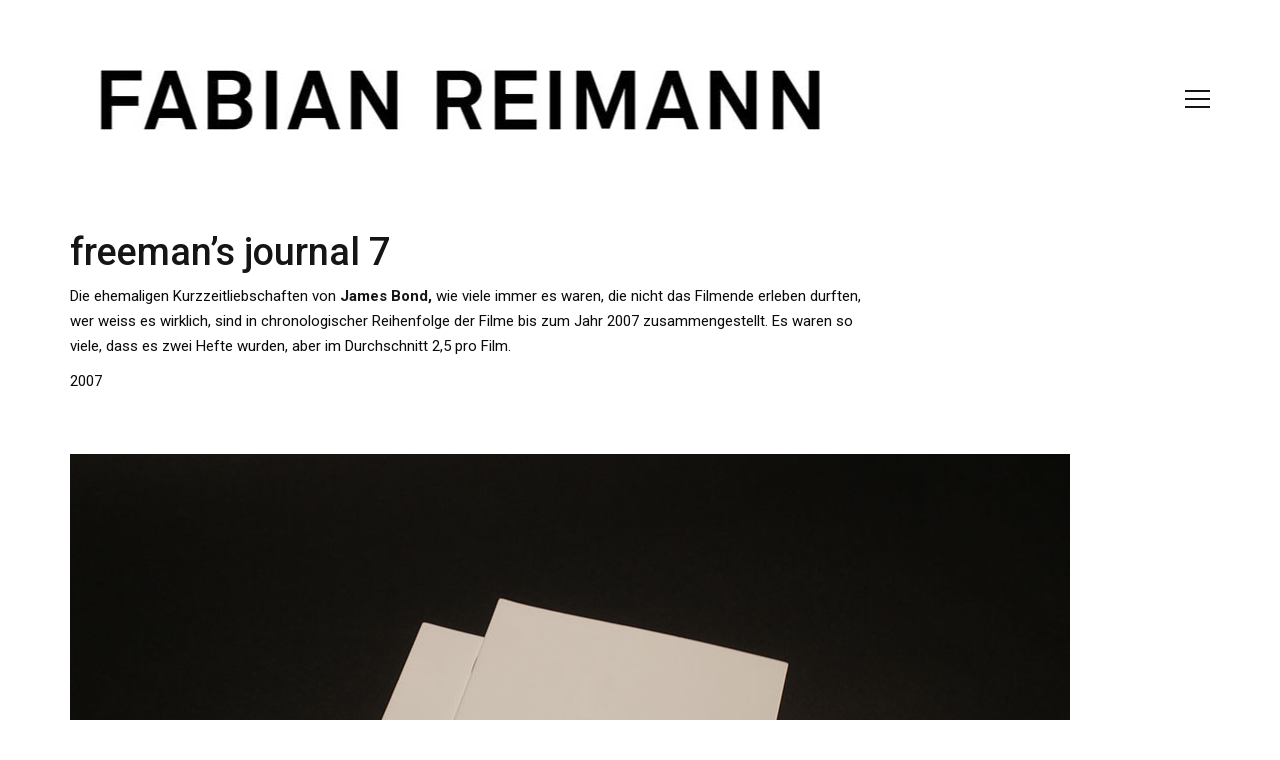

--- FILE ---
content_type: text/html; charset=UTF-8
request_url: https://kraft.fabianreimann.de/portfolio-item/freemans-journal-7
body_size: 18390
content:
<!DOCTYPE html>
<html lang="de-DE" >
<head>
<meta charset="UTF-8">
<meta name="viewport" content="width=device-width, initial-scale=1">

<title>freeman&#8217;s journal 7 &#8211; FABIANREIMANN</title>
<meta name='robots' content='max-image-preview:large' />
<link rel="alternate" href="https://kraft.fabianreimann.de/portfolio-item/freemans-journal-7" hreflang="de" />
<link rel="alternate" href="https://kraft.fabianreimann.de/en/portfolio-item/1132" hreflang="en" />
<link rel='dns-prefetch' href='//fonts.googleapis.com' />
<link rel="alternate" type="application/rss+xml" title="FABIANREIMANN &raquo; Feed" href="https://kraft.fabianreimann.de/feed" />
<link rel="alternate" type="application/rss+xml" title="FABIANREIMANN &raquo; Kommentar-Feed" href="https://kraft.fabianreimann.de/comments/feed" />
<link rel="alternate" title="oEmbed (JSON)" type="application/json+oembed" href="https://kraft.fabianreimann.de/wp-json/oembed/1.0/embed?url=https%3A%2F%2Fkraft.fabianreimann.de%2Fportfolio-item%2Ffreemans-journal-7&#038;lang=de" />
<link rel="alternate" title="oEmbed (XML)" type="text/xml+oembed" href="https://kraft.fabianreimann.de/wp-json/oembed/1.0/embed?url=https%3A%2F%2Fkraft.fabianreimann.de%2Fportfolio-item%2Ffreemans-journal-7&#038;format=xml&#038;lang=de" />
<style id='wp-img-auto-sizes-contain-inline-css' type='text/css'>
img:is([sizes=auto i],[sizes^="auto," i]){contain-intrinsic-size:3000px 1500px}
/*# sourceURL=wp-img-auto-sizes-contain-inline-css */
</style>
<style id='wp-emoji-styles-inline-css' type='text/css'>

	img.wp-smiley, img.emoji {
		display: inline !important;
		border: none !important;
		box-shadow: none !important;
		height: 1em !important;
		width: 1em !important;
		margin: 0 0.07em !important;
		vertical-align: -0.1em !important;
		background: none !important;
		padding: 0 !important;
	}
/*# sourceURL=wp-emoji-styles-inline-css */
</style>
<style id='wp-block-library-inline-css' type='text/css'>
:root{--wp-block-synced-color:#7a00df;--wp-block-synced-color--rgb:122,0,223;--wp-bound-block-color:var(--wp-block-synced-color);--wp-editor-canvas-background:#ddd;--wp-admin-theme-color:#007cba;--wp-admin-theme-color--rgb:0,124,186;--wp-admin-theme-color-darker-10:#006ba1;--wp-admin-theme-color-darker-10--rgb:0,107,160.5;--wp-admin-theme-color-darker-20:#005a87;--wp-admin-theme-color-darker-20--rgb:0,90,135;--wp-admin-border-width-focus:2px}@media (min-resolution:192dpi){:root{--wp-admin-border-width-focus:1.5px}}.wp-element-button{cursor:pointer}:root .has-very-light-gray-background-color{background-color:#eee}:root .has-very-dark-gray-background-color{background-color:#313131}:root .has-very-light-gray-color{color:#eee}:root .has-very-dark-gray-color{color:#313131}:root .has-vivid-green-cyan-to-vivid-cyan-blue-gradient-background{background:linear-gradient(135deg,#00d084,#0693e3)}:root .has-purple-crush-gradient-background{background:linear-gradient(135deg,#34e2e4,#4721fb 50%,#ab1dfe)}:root .has-hazy-dawn-gradient-background{background:linear-gradient(135deg,#faaca8,#dad0ec)}:root .has-subdued-olive-gradient-background{background:linear-gradient(135deg,#fafae1,#67a671)}:root .has-atomic-cream-gradient-background{background:linear-gradient(135deg,#fdd79a,#004a59)}:root .has-nightshade-gradient-background{background:linear-gradient(135deg,#330968,#31cdcf)}:root .has-midnight-gradient-background{background:linear-gradient(135deg,#020381,#2874fc)}:root{--wp--preset--font-size--normal:16px;--wp--preset--font-size--huge:42px}.has-regular-font-size{font-size:1em}.has-larger-font-size{font-size:2.625em}.has-normal-font-size{font-size:var(--wp--preset--font-size--normal)}.has-huge-font-size{font-size:var(--wp--preset--font-size--huge)}.has-text-align-center{text-align:center}.has-text-align-left{text-align:left}.has-text-align-right{text-align:right}.has-fit-text{white-space:nowrap!important}#end-resizable-editor-section{display:none}.aligncenter{clear:both}.items-justified-left{justify-content:flex-start}.items-justified-center{justify-content:center}.items-justified-right{justify-content:flex-end}.items-justified-space-between{justify-content:space-between}.screen-reader-text{border:0;clip-path:inset(50%);height:1px;margin:-1px;overflow:hidden;padding:0;position:absolute;width:1px;word-wrap:normal!important}.screen-reader-text:focus{background-color:#ddd;clip-path:none;color:#444;display:block;font-size:1em;height:auto;left:5px;line-height:normal;padding:15px 23px 14px;text-decoration:none;top:5px;width:auto;z-index:100000}html :where(.has-border-color){border-style:solid}html :where([style*=border-top-color]){border-top-style:solid}html :where([style*=border-right-color]){border-right-style:solid}html :where([style*=border-bottom-color]){border-bottom-style:solid}html :where([style*=border-left-color]){border-left-style:solid}html :where([style*=border-width]){border-style:solid}html :where([style*=border-top-width]){border-top-style:solid}html :where([style*=border-right-width]){border-right-style:solid}html :where([style*=border-bottom-width]){border-bottom-style:solid}html :where([style*=border-left-width]){border-left-style:solid}html :where(img[class*=wp-image-]){height:auto;max-width:100%}:where(figure){margin:0 0 1em}html :where(.is-position-sticky){--wp-admin--admin-bar--position-offset:var(--wp-admin--admin-bar--height,0px)}@media screen and (max-width:600px){html :where(.is-position-sticky){--wp-admin--admin-bar--position-offset:0px}}

/*# sourceURL=wp-block-library-inline-css */
</style><style id='global-styles-inline-css' type='text/css'>
:root{--wp--preset--aspect-ratio--square: 1;--wp--preset--aspect-ratio--4-3: 4/3;--wp--preset--aspect-ratio--3-4: 3/4;--wp--preset--aspect-ratio--3-2: 3/2;--wp--preset--aspect-ratio--2-3: 2/3;--wp--preset--aspect-ratio--16-9: 16/9;--wp--preset--aspect-ratio--9-16: 9/16;--wp--preset--color--black: #000000;--wp--preset--color--cyan-bluish-gray: #abb8c3;--wp--preset--color--white: #ffffff;--wp--preset--color--pale-pink: #f78da7;--wp--preset--color--vivid-red: #cf2e2e;--wp--preset--color--luminous-vivid-orange: #ff6900;--wp--preset--color--luminous-vivid-amber: #fcb900;--wp--preset--color--light-green-cyan: #7bdcb5;--wp--preset--color--vivid-green-cyan: #00d084;--wp--preset--color--pale-cyan-blue: #8ed1fc;--wp--preset--color--vivid-cyan-blue: #0693e3;--wp--preset--color--vivid-purple: #9b51e0;--wp--preset--gradient--vivid-cyan-blue-to-vivid-purple: linear-gradient(135deg,rgb(6,147,227) 0%,rgb(155,81,224) 100%);--wp--preset--gradient--light-green-cyan-to-vivid-green-cyan: linear-gradient(135deg,rgb(122,220,180) 0%,rgb(0,208,130) 100%);--wp--preset--gradient--luminous-vivid-amber-to-luminous-vivid-orange: linear-gradient(135deg,rgb(252,185,0) 0%,rgb(255,105,0) 100%);--wp--preset--gradient--luminous-vivid-orange-to-vivid-red: linear-gradient(135deg,rgb(255,105,0) 0%,rgb(207,46,46) 100%);--wp--preset--gradient--very-light-gray-to-cyan-bluish-gray: linear-gradient(135deg,rgb(238,238,238) 0%,rgb(169,184,195) 100%);--wp--preset--gradient--cool-to-warm-spectrum: linear-gradient(135deg,rgb(74,234,220) 0%,rgb(151,120,209) 20%,rgb(207,42,186) 40%,rgb(238,44,130) 60%,rgb(251,105,98) 80%,rgb(254,248,76) 100%);--wp--preset--gradient--blush-light-purple: linear-gradient(135deg,rgb(255,206,236) 0%,rgb(152,150,240) 100%);--wp--preset--gradient--blush-bordeaux: linear-gradient(135deg,rgb(254,205,165) 0%,rgb(254,45,45) 50%,rgb(107,0,62) 100%);--wp--preset--gradient--luminous-dusk: linear-gradient(135deg,rgb(255,203,112) 0%,rgb(199,81,192) 50%,rgb(65,88,208) 100%);--wp--preset--gradient--pale-ocean: linear-gradient(135deg,rgb(255,245,203) 0%,rgb(182,227,212) 50%,rgb(51,167,181) 100%);--wp--preset--gradient--electric-grass: linear-gradient(135deg,rgb(202,248,128) 0%,rgb(113,206,126) 100%);--wp--preset--gradient--midnight: linear-gradient(135deg,rgb(2,3,129) 0%,rgb(40,116,252) 100%);--wp--preset--font-size--small: 13px;--wp--preset--font-size--medium: 20px;--wp--preset--font-size--large: 36px;--wp--preset--font-size--x-large: 42px;--wp--preset--spacing--20: 0.44rem;--wp--preset--spacing--30: 0.67rem;--wp--preset--spacing--40: 1rem;--wp--preset--spacing--50: 1.5rem;--wp--preset--spacing--60: 2.25rem;--wp--preset--spacing--70: 3.38rem;--wp--preset--spacing--80: 5.06rem;--wp--preset--shadow--natural: 6px 6px 9px rgba(0, 0, 0, 0.2);--wp--preset--shadow--deep: 12px 12px 50px rgba(0, 0, 0, 0.4);--wp--preset--shadow--sharp: 6px 6px 0px rgba(0, 0, 0, 0.2);--wp--preset--shadow--outlined: 6px 6px 0px -3px rgb(255, 255, 255), 6px 6px rgb(0, 0, 0);--wp--preset--shadow--crisp: 6px 6px 0px rgb(0, 0, 0);}:where(.is-layout-flex){gap: 0.5em;}:where(.is-layout-grid){gap: 0.5em;}body .is-layout-flex{display: flex;}.is-layout-flex{flex-wrap: wrap;align-items: center;}.is-layout-flex > :is(*, div){margin: 0;}body .is-layout-grid{display: grid;}.is-layout-grid > :is(*, div){margin: 0;}:where(.wp-block-columns.is-layout-flex){gap: 2em;}:where(.wp-block-columns.is-layout-grid){gap: 2em;}:where(.wp-block-post-template.is-layout-flex){gap: 1.25em;}:where(.wp-block-post-template.is-layout-grid){gap: 1.25em;}.has-black-color{color: var(--wp--preset--color--black) !important;}.has-cyan-bluish-gray-color{color: var(--wp--preset--color--cyan-bluish-gray) !important;}.has-white-color{color: var(--wp--preset--color--white) !important;}.has-pale-pink-color{color: var(--wp--preset--color--pale-pink) !important;}.has-vivid-red-color{color: var(--wp--preset--color--vivid-red) !important;}.has-luminous-vivid-orange-color{color: var(--wp--preset--color--luminous-vivid-orange) !important;}.has-luminous-vivid-amber-color{color: var(--wp--preset--color--luminous-vivid-amber) !important;}.has-light-green-cyan-color{color: var(--wp--preset--color--light-green-cyan) !important;}.has-vivid-green-cyan-color{color: var(--wp--preset--color--vivid-green-cyan) !important;}.has-pale-cyan-blue-color{color: var(--wp--preset--color--pale-cyan-blue) !important;}.has-vivid-cyan-blue-color{color: var(--wp--preset--color--vivid-cyan-blue) !important;}.has-vivid-purple-color{color: var(--wp--preset--color--vivid-purple) !important;}.has-black-background-color{background-color: var(--wp--preset--color--black) !important;}.has-cyan-bluish-gray-background-color{background-color: var(--wp--preset--color--cyan-bluish-gray) !important;}.has-white-background-color{background-color: var(--wp--preset--color--white) !important;}.has-pale-pink-background-color{background-color: var(--wp--preset--color--pale-pink) !important;}.has-vivid-red-background-color{background-color: var(--wp--preset--color--vivid-red) !important;}.has-luminous-vivid-orange-background-color{background-color: var(--wp--preset--color--luminous-vivid-orange) !important;}.has-luminous-vivid-amber-background-color{background-color: var(--wp--preset--color--luminous-vivid-amber) !important;}.has-light-green-cyan-background-color{background-color: var(--wp--preset--color--light-green-cyan) !important;}.has-vivid-green-cyan-background-color{background-color: var(--wp--preset--color--vivid-green-cyan) !important;}.has-pale-cyan-blue-background-color{background-color: var(--wp--preset--color--pale-cyan-blue) !important;}.has-vivid-cyan-blue-background-color{background-color: var(--wp--preset--color--vivid-cyan-blue) !important;}.has-vivid-purple-background-color{background-color: var(--wp--preset--color--vivid-purple) !important;}.has-black-border-color{border-color: var(--wp--preset--color--black) !important;}.has-cyan-bluish-gray-border-color{border-color: var(--wp--preset--color--cyan-bluish-gray) !important;}.has-white-border-color{border-color: var(--wp--preset--color--white) !important;}.has-pale-pink-border-color{border-color: var(--wp--preset--color--pale-pink) !important;}.has-vivid-red-border-color{border-color: var(--wp--preset--color--vivid-red) !important;}.has-luminous-vivid-orange-border-color{border-color: var(--wp--preset--color--luminous-vivid-orange) !important;}.has-luminous-vivid-amber-border-color{border-color: var(--wp--preset--color--luminous-vivid-amber) !important;}.has-light-green-cyan-border-color{border-color: var(--wp--preset--color--light-green-cyan) !important;}.has-vivid-green-cyan-border-color{border-color: var(--wp--preset--color--vivid-green-cyan) !important;}.has-pale-cyan-blue-border-color{border-color: var(--wp--preset--color--pale-cyan-blue) !important;}.has-vivid-cyan-blue-border-color{border-color: var(--wp--preset--color--vivid-cyan-blue) !important;}.has-vivid-purple-border-color{border-color: var(--wp--preset--color--vivid-purple) !important;}.has-vivid-cyan-blue-to-vivid-purple-gradient-background{background: var(--wp--preset--gradient--vivid-cyan-blue-to-vivid-purple) !important;}.has-light-green-cyan-to-vivid-green-cyan-gradient-background{background: var(--wp--preset--gradient--light-green-cyan-to-vivid-green-cyan) !important;}.has-luminous-vivid-amber-to-luminous-vivid-orange-gradient-background{background: var(--wp--preset--gradient--luminous-vivid-amber-to-luminous-vivid-orange) !important;}.has-luminous-vivid-orange-to-vivid-red-gradient-background{background: var(--wp--preset--gradient--luminous-vivid-orange-to-vivid-red) !important;}.has-very-light-gray-to-cyan-bluish-gray-gradient-background{background: var(--wp--preset--gradient--very-light-gray-to-cyan-bluish-gray) !important;}.has-cool-to-warm-spectrum-gradient-background{background: var(--wp--preset--gradient--cool-to-warm-spectrum) !important;}.has-blush-light-purple-gradient-background{background: var(--wp--preset--gradient--blush-light-purple) !important;}.has-blush-bordeaux-gradient-background{background: var(--wp--preset--gradient--blush-bordeaux) !important;}.has-luminous-dusk-gradient-background{background: var(--wp--preset--gradient--luminous-dusk) !important;}.has-pale-ocean-gradient-background{background: var(--wp--preset--gradient--pale-ocean) !important;}.has-electric-grass-gradient-background{background: var(--wp--preset--gradient--electric-grass) !important;}.has-midnight-gradient-background{background: var(--wp--preset--gradient--midnight) !important;}.has-small-font-size{font-size: var(--wp--preset--font-size--small) !important;}.has-medium-font-size{font-size: var(--wp--preset--font-size--medium) !important;}.has-large-font-size{font-size: var(--wp--preset--font-size--large) !important;}.has-x-large-font-size{font-size: var(--wp--preset--font-size--x-large) !important;}
/*# sourceURL=global-styles-inline-css */
</style>

<style id='classic-theme-styles-inline-css' type='text/css'>
/*! This file is auto-generated */
.wp-block-button__link{color:#fff;background-color:#32373c;border-radius:9999px;box-shadow:none;text-decoration:none;padding:calc(.667em + 2px) calc(1.333em + 2px);font-size:1.125em}.wp-block-file__button{background:#32373c;color:#fff;text-decoration:none}
/*# sourceURL=/wp-includes/css/classic-themes.min.css */
</style>
<link rel='stylesheet' id='contact-form-7-css' href='https://kraft.fabianreimann.de/wp-content/plugins/contact-form-7/includes/css/styles.css?ver=6.1.4' type='text/css' media='all' />
<link rel='stylesheet' id='kraft-theme-font-css' href='https://fonts.googleapis.com/css?family=Roboto%3A400%2C500%2C700%7CRoboto%3A400%2C500%2C700%7CRoboto%3A500%7CRoboto%3A500&#038;subset=latin%2Clatin-ext&#038;ver=6.9' type='text/css' media='all' />
<link rel='stylesheet' id='font-awesome-css' href='https://kraft.fabianreimann.de/wp-content/themes/kraft/assets/css/icons/font-awesome.min.css?ver=6.9' type='text/css' media='all' />
<link rel='stylesheet' id='font-awesome-v4-shims-css' href='https://kraft.fabianreimann.de/wp-content/themes/kraft/assets/css/icons/font-awesome-v4-shims.css?ver=6.9' type='text/css' media='all' />
<link rel='stylesheet' id='swiper-css' href='https://kraft.fabianreimann.de/wp-content/themes/kraft/assets/lib/swiper/css/swiper.min.css?ver=2.4.1' type='text/css' media='all' />
<link rel='stylesheet' id='cubeportfolio-css' href='https://kraft.fabianreimann.de/wp-content/themes/kraft/assets/lib/cubeportfolio/css/cubeportfolio.min.css?ver=2.4.1' type='text/css' media='all' />
<link rel='stylesheet' id='kraft-style-css' href='https://kraft.fabianreimann.de/wp-content/themes/kraft/style.css?ver=2.4.1' type='text/css' media='all' />
<style id='kraft-style-inline-css' type='text/css'>
 						body{background-color:#fff;background-image:url( );background-repeat:no-repeat;background-position:center center;background-size:inherit;background-attachment:fixed}body.page h1.entry-title{display:none}body,.portfolio-wrap .cbp-l-filters-text .cbp-filter-item,.portfolio-wrap .cbp-l-caption-desc,.portfolio-wrap .cbp-l-grid-projects-desc,.cbp-popup-lightbox-title,.cbp-popup-lightbox-counter,.form-control,.portfolio-wrap .cbp-l-grid-agency-desc,input,textarea,.team-member .member-info h6 .member-position,.post .entry-content .link-more .more-link,.pagination .page-numbers,.post-navigation .nav-links a,.load-more a,input[type="button"],input[type="submit"],.portfolio-wrap .cbp-l-subfilters .cbp-filter-item,.vc_general.vc_btn3,.elementor-button .elementor-button-text,.portfolio-navigation-wrap .portfolio-navigation li.portfolio-next a,.portfolio-navigation-wrap .portfolio-navigation li.portfolio-next span,.portfolio-navigation-wrap .portfolio-navigation li.portfolio-prev a,.portfolio-navigation-wrap .portfolio-navigation li.portfolio-prev span{font-family:Roboto}h1,h2,h3,h4,h5,h6,.entry-footer .author-profile .author.vcard a,.comment-author,.comment-metadata,.single-portfolio .portfolio .entry-header .entry-meta .meta-entries li span,.portfolio-wrap .cbp-l-caption-title,.portfolio-wrap .cbp-l-grid-agency-title,.widget_rss li .rsswidget,.widget_rss li cite,.entry-footer .social-share-meta .social-share-label,#masthead.site-header #site-navigation ul li a,#masthead.site-header .wrap #site-navigation #top-menu ul li a,.multiple-portfolio-carousel .swiper-caption-wrap .swiper-caption-body .swiper-title,.portfolio-wrap .cbp-l-caption-title,.kraft-swiper-container.multiple-projects .swiper-caption-body .swiper-title,.single-portfolio .portfolio .entry-header .entry-meta .meta-entries ul li span,.contact-info div span:first-of-type,.contact-info address span:first-of-type,.portfolio-wrap .cbp-l-grid-agency-title,.related-portfolio-post .cbp-l-grid-agency-title{font-family:Roboto}h1{font-size:44px;font-weight:500}h2{font-size:38px;font-weight:500}h3{font-size:32px;font-weight:500}h4{font-size:26px;font-weight:500}h5{font-size:22px;font-weight:500}h6{font-size:20px;font-weight:500}p{font-size:15px;font-weight:400}.single-portfolio .portfolio .entry-header .entry-title{font-size:38px;font-weight:500;line-height:44px}.related-portfolio-post > h3{font-size:32px;font-weight:500}.meta-entries .btn-container a{font-size:12px;font-weight:500;text-transform:uppercase;letter-spacing:1px;padding-top:12px;padding-bottom:12px;padding-left:24px;padding-right:24px}.blog-banner .blog-banner-content-wrap .blog-banner-content .banner-title{font-size:60px;font-weight:500}.blog-banner{padding-top:12px;padding-bottom:15px;padding-left:0;padding-right:0}.post .entry-title,.post .entry-title a,body.blog-list-style:not(.single-post) .post .entry-title,body.blog-list-style:not(.single-post) .post .entry-title a{font-size:36px;font-weight:500}.post .entry-content .link-more .more-link{font-size:12px;font-weight:500;text-transform:uppercase;letter-spacing:.5px;padding-top:9px;padding-bottom:9px;padding-left:18px;padding-right:18px}.comments-title,.comment-reply-title{font-size:34px;font-weight:500}h2.widget-title{font-size:28px;font-weight:500}.wpcf7-form input[type="submit"],.comment-form .submit{font-size:13px;font-weight:500;text-transform:uppercase;letter-spacing:1px;padding-top:14px;padding-bottom:14px;padding-left:28px;padding-right:28px}body,p,.widget a,.widget li,.single-portfolio .portfolio .entry-header .entry-meta .meta-entries ul li,.single-portfolio .portfolio .entry-header .entry-meta .meta-entries ul li a,.related-portfolio-post .cbp-l-grid-agency-desc{color:#0a0a0a}h1,h2,h3,h4,h5,h6,a,blockquote,blockquote cite,strong,.widget a:hover,.post .entry-header .entry-meta span,.post .entry-header .entry-meta span a,.post .entry-header .entry-meta span time,.attachment .entry-header .entry-meta span,.attachment .entry-header .entry-meta span a,.attachment .entry-header .entry-meta span time,h2.widget-title,.single-portfolio .portfolio .entry-header .entry-meta .meta-entries ul li span,.related-portfolio-post .cbp-l-grid-agency-title,.comment-author,.comment-author .fn,.comment-metadata{color:#151515}
.retina-logo{max-width:84px !important}.retina-light-logo{max-width:84px !important}#masthead.site-header.standard #site-navigation .menu > li > a,#masthead.site-header.left-sidebar-menu #site-navigation .menu > li > a{font-size:12px;font-weight:500;text-transform:uppercase}#masthead.site-header.standard #site-navigation .menu li a,#masthead.site-header #site-navigation ul li a,#masthead.site-header .wrap #site-navigation #top-menu ul li a{font-family:Roboto}#masthead.site-header.hamburger-side #site-navigation .menu li > a{font-size:28px;font-weight:500;text-transform:initial}#masthead.site-header.hamburger-side #site-navigation .menu li a,#masthead.site-header.hamburger-side #site-navigation ul li a,#masthead.site-header.hamburger-side .wrap #site-navigation #top-menu ul li a{font-family:Roboto}#masthead.site-header.standard:not(.transparent){background-color:#ffffff}#masthead.site-header.standard.transparent.is-stuck{background-color:#ffffff}#masthead.site-header.hamburger-side #site-navigation{background-color:#1e1e1e}#masthead.site-header.standard,#masthead.site-header.hamburger-side{margin-top:0;margin-right:0;margin-bottom:0;margin-left:0}#masthead.site-header.standard,#masthead.site-header.hamburger-side{padding-top:20px;padding-right:0;padding-bottom:20px;padding-left:0}@media all and ( min-width:992px ){#masthead.site-header.standard #site-navigation .menu > li > a{color:#151515}#masthead.site-header.standard #site-navigation .menu > li.current-menu-parent > a,#masthead.site-header.standard #site-navigation .menu > li.current-menu-ancestor > a,#masthead.site-header.standard #site-navigation .menu > li.current-menu-item > a{color:rgba(21,21,21,0.5)}#masthead.site-header.standard #site-navigation .menu > li:hover > a,#masthead.site-header.standard #site-navigation .menu > li:hover > a{color:rgba(21,21,21,0.5)}#masthead.site-header.standard.transparent.is-stuck #site-navigation .menu > li > a{color:#151515}#masthead.site-header.standard.transparent.is-stuck #site-navigation .menu > li.current-menu-parent > a,#masthead.site-header.standard.transparent.is-stuck #site-navigation .menu > li.current-menu-ancestor > a,#masthead.site-header.standard.transparent.is-stuck #site-navigation .menu > li.current-menu-item > a{color:rgba(21,21,21,0.5)}#masthead.site-header.standard.transparent.is-stuck #site-navigation .menu > li:hover > a,#masthead.site-header.standard.transparent.is-stuck #site-navigation .menu > li:hover > a{color:rgba(21,21,21,0.5)}} @media all and ( min-width:992px ){#masthead.site-header.standard.transparent #site-navigation .menu > li > a{color:#000000}#masthead.site-header.standard.transparent #site-navigation .menu > li.current-menu-parent > a,#masthead.site-header.standard.transparent #site-navigation .menu > li.current-menu-ancestor > a,#masthead.site-header.standard.transparent #site-navigation .menu > li.current-menu-item > a{color:#707070}#masthead.site-header.standard.transparent #site-navigation .menu > li:hover > a,#masthead.site-header.standard.transparent #site-navigation .menu > li:hover > a{color:#707070}} 	#masthead.site-header.hamburger-side #site-navigation .menu li > a{color:#fff}#masthead.site-header.hamburger-side #site-navigation .menu li.current-menu-parent > a,#masthead.site-header.hamburger-side #site-navigation .menu li.current-menu-ancestor > a,#masthead.site-header.hamburger-side #site-navigation .menu li.current-menu-item > a{color:#707070}#masthead.site-header.hamburger-side #site-navigation .menu li a:hover,#masthead.site-header.hamburger-side #site-navigation .menu li:hover > a{color:#707070}#footer.site-footer{background-color:#ffffff}#footer.site-footer{margin-top:0;margin-right:0;margin-bottom:0;margin-left:0}#footer.site-footer{padding-top:35px;padding-right:0;padding-bottom:34px;padding-left:0}.site-footer .site-info p.copyright{color:#707070}.site-footer .footer-socials ul li a,.site-footer .footer-socials ul li i{color:#707070}.site-footer .footer-socials ul li a:hover,.site-footer .footer-socials ul li i:hover{color:#151515}.site-footer.centered .social-links-menu li a{background-color:#151515}.site-footer.centered .footer-socials ul li a,.site-footer.centered .footer-socials ul li i{color:rgba(44,44,44,0.7)}.site-footer.centered .footer-socials ul li a:hover,.site-footer.centered .footer-socials ul li i:hover{color:rgba(44,44,44,1)}.site-footer.centered .footer-menu ul li a{color:rgba(44,44,44,0.7)}.site-footer.centered .footer-menu ul li a:hover{color:rgba(44,44,44,1)}.site-footer.centered .site-info p.copyright{color:rgba(44,44,44,0.7)}
@media (max-width:1199px){}@media (max-width:991px){}@media (max-width:767px){}@media (max-width:479px){}
/*# sourceURL=kraft-style-inline-css */
</style>
<script type="text/javascript" src="https://kraft.fabianreimann.de/wp-includes/js/jquery/jquery.min.js?ver=3.7.1" id="jquery-core-js"></script>
<script type="text/javascript" src="https://kraft.fabianreimann.de/wp-includes/js/jquery/jquery-migrate.min.js?ver=3.4.1" id="jquery-migrate-js"></script>
<link rel="https://api.w.org/" href="https://kraft.fabianreimann.de/wp-json/" /><link rel="alternate" title="JSON" type="application/json" href="https://kraft.fabianreimann.de/wp-json/wp/v2/portfolio/1130" /><link rel="EditURI" type="application/rsd+xml" title="RSD" href="https://kraft.fabianreimann.de/xmlrpc.php?rsd" />
<meta name="generator" content="WordPress 6.9" />
<link rel="canonical" href="https://kraft.fabianreimann.de/portfolio-item/freemans-journal-7" />
<link rel='shortlink' href='https://kraft.fabianreimann.de/?p=1130' />
<meta name="generator" content="Powered by WPBakery Page Builder - drag and drop page builder for WordPress."/>
<meta name="generator" content="Powered by Slider Revolution 6.5.11 - responsive, Mobile-Friendly Slider Plugin for WordPress with comfortable drag and drop interface." />
<link rel="icon" href="https://kraft.fabianreimann.de/wp-content/uploads/2022/05/cropped-FABIANREIMANNCOMENIUS-32x32.jpg" sizes="32x32" />
<link rel="icon" href="https://kraft.fabianreimann.de/wp-content/uploads/2022/05/cropped-FABIANREIMANNCOMENIUS-192x192.jpg" sizes="192x192" />
<link rel="apple-touch-icon" href="https://kraft.fabianreimann.de/wp-content/uploads/2022/05/cropped-FABIANREIMANNCOMENIUS-180x180.jpg" />
<meta name="msapplication-TileImage" content="https://kraft.fabianreimann.de/wp-content/uploads/2022/05/cropped-FABIANREIMANNCOMENIUS-270x270.jpg" />
<script type="text/javascript">function setREVStartSize(e){
			//window.requestAnimationFrame(function() {				 
				window.RSIW = window.RSIW===undefined ? window.innerWidth : window.RSIW;	
				window.RSIH = window.RSIH===undefined ? window.innerHeight : window.RSIH;	
				try {								
					var pw = document.getElementById(e.c).parentNode.offsetWidth,
						newh;
					pw = pw===0 || isNaN(pw) ? window.RSIW : pw;
					e.tabw = e.tabw===undefined ? 0 : parseInt(e.tabw);
					e.thumbw = e.thumbw===undefined ? 0 : parseInt(e.thumbw);
					e.tabh = e.tabh===undefined ? 0 : parseInt(e.tabh);
					e.thumbh = e.thumbh===undefined ? 0 : parseInt(e.thumbh);
					e.tabhide = e.tabhide===undefined ? 0 : parseInt(e.tabhide);
					e.thumbhide = e.thumbhide===undefined ? 0 : parseInt(e.thumbhide);
					e.mh = e.mh===undefined || e.mh=="" || e.mh==="auto" ? 0 : parseInt(e.mh,0);		
					if(e.layout==="fullscreen" || e.l==="fullscreen") 						
						newh = Math.max(e.mh,window.RSIH);					
					else{					
						e.gw = Array.isArray(e.gw) ? e.gw : [e.gw];
						for (var i in e.rl) if (e.gw[i]===undefined || e.gw[i]===0) e.gw[i] = e.gw[i-1];					
						e.gh = e.el===undefined || e.el==="" || (Array.isArray(e.el) && e.el.length==0)? e.gh : e.el;
						e.gh = Array.isArray(e.gh) ? e.gh : [e.gh];
						for (var i in e.rl) if (e.gh[i]===undefined || e.gh[i]===0) e.gh[i] = e.gh[i-1];
											
						var nl = new Array(e.rl.length),
							ix = 0,						
							sl;					
						e.tabw = e.tabhide>=pw ? 0 : e.tabw;
						e.thumbw = e.thumbhide>=pw ? 0 : e.thumbw;
						e.tabh = e.tabhide>=pw ? 0 : e.tabh;
						e.thumbh = e.thumbhide>=pw ? 0 : e.thumbh;					
						for (var i in e.rl) nl[i] = e.rl[i]<window.RSIW ? 0 : e.rl[i];
						sl = nl[0];									
						for (var i in nl) if (sl>nl[i] && nl[i]>0) { sl = nl[i]; ix=i;}															
						var m = pw>(e.gw[ix]+e.tabw+e.thumbw) ? 1 : (pw-(e.tabw+e.thumbw)) / (e.gw[ix]);					
						newh =  (e.gh[ix] * m) + (e.tabh + e.thumbh);
					}
					var el = document.getElementById(e.c);
					if (el!==null && el) el.style.height = newh+"px";					
					el = document.getElementById(e.c+"_wrapper");
					if (el!==null && el) {
						el.style.height = newh+"px";
						el.style.display = "block";
					}
				} catch(e){
					console.log("Failure at Presize of Slider:" + e)
				}					   
			//});
		  };</script>
<noscript><style> .wpb_animate_when_almost_visible { opacity: 1; }</style></noscript><link rel='stylesheet' id='ilightbox-dark-skin-css' href='https://kraft.fabianreimann.de/wp-content/themes/kraft/assets/lib/ilightbox/metro-white-skin/skin.css?ver=2.4.1' type='text/css' media='all' />
<link rel='stylesheet' id='ilightbox-css' href='https://kraft.fabianreimann.de/wp-content/themes/kraft/assets/lib/ilightbox/css/ilightbox.css?ver=2.4.1' type='text/css' media='all' />
<link rel='stylesheet' id='rs-plugin-settings-css' href='https://kraft.fabianreimann.de/wp-content/plugins/revslider/public/assets/css/rs6.css?ver=6.5.11' type='text/css' media='all' />
<style id='rs-plugin-settings-inline-css' type='text/css'>
#rs-demo-id {}
/*# sourceURL=rs-plugin-settings-inline-css */
</style>
</head>

<body class="wp-singular portfolio-template-default single single-portfolio postid-1130 wp-theme-kraft wpbakery-page boxed portfolio-details-top wpb-js-composer js-comp-ver-6.7.0 vc_responsive" >

	
<div id="page" class="site">
	
	<div class="page-click-capture"></div>
	
	<header id="masthead" class="site-header hamburger-side boxed solid" role="banner">		
		
			<div class="wrap">
					
				

<div id="site-branding" >	
		
		<a class="logo-brand" href="https://kraft.fabianreimann.de/" >

			<img class="logo" src="https://kraft.fabianreimann.de/wp-content/uploads/2022/09/Fabian-Reimann-type-1-kleiner.jpg" alt="Logo">	

			
			<img class="retina-logo" src="https://kraft.fabianreimann.de/wp-content/uploads/2022/09/Fabian-Reimann-type-1-kleiner.jpg" alt="Retina Logo">	

				

		</a>	
	
</div><!-- .site-branding -->
				
				<span id="ham-trigger-wrap"><span class="ham-trigger"><span></span></span></span>
				
				<nav id="site-navigation" class="main-navigation" role="navigation" aria-label="Top Menu">	
	
		<span id="hamburger-menu-close-trigger"><span class="hamburger-menu-close"><span></span></span></span>
	
	<ul id="top-menu" class="menu"><li id="menu-item-96-en" class="lang-item lang-item-6 lang-item-en lang-item-first menu-item menu-item-type-custom menu-item-object-custom menu-item-96-en"><a href="https://kraft.fabianreimann.de/en/portfolio-item/1132" hreflang="en-GB" lang="en-GB">English</a></li>
<li id="menu-item-62" class="menu-item menu-item-type-taxonomy menu-item-object-portfolio_category menu-item-62"><a href="https://kraft.fabianreimann.de/portfolio-category/bild">Bild</a></li>
<li id="menu-item-162" class="menu-item menu-item-type-taxonomy menu-item-object-portfolio_category current-portfolio-ancestor current-menu-parent current-portfolio-parent menu-item-162"><a href="https://kraft.fabianreimann.de/portfolio-category/bildessay">Bildessay</a></li>
<li id="menu-item-66" class="menu-item menu-item-type-taxonomy menu-item-object-portfolio_category menu-item-66"><a href="https://kraft.fabianreimann.de/portfolio-category/raumessay">Raumessay</a></li>
<li id="menu-item-87" class="menu-item menu-item-type-taxonomy menu-item-object-portfolio_category menu-item-87"><a href="https://kraft.fabianreimann.de/portfolio-category/kuratieren">Kuratieren</a></li>
<li id="menu-item-64" class="menu-item menu-item-type-taxonomy menu-item-object-portfolio_category current-portfolio-ancestor current-menu-parent current-portfolio-parent menu-item-64"><a href="https://kraft.fabianreimann.de/portfolio-category/buch">Buch</a></li>
<li id="menu-item-86" class="menu-item menu-item-type-taxonomy menu-item-object-portfolio_category menu-item-86"><a href="https://kraft.fabianreimann.de/portfolio-category/buehne">Bühne</a></li>
<li id="menu-item-65" class="menu-item menu-item-type-taxonomy menu-item-object-portfolio_category menu-item-65"><a href="https://kraft.fabianreimann.de/portfolio-category/objekt">Objekt</a></li>
<li id="menu-item-501" class="menu-item menu-item-type-post_type menu-item-object-page menu-item-501"><a href="https://kraft.fabianreimann.de/kontakt-2">Kontakt</a></li>
</ul>	
</nav><!-- #site-navigation -->



					
			</div><!-- .wrap -->		

	</header><!-- #masthead -->
	
	
	<div class="site-content-contain">
		<div id="content" class="site-content">


<div class="wrap">
	<div id="primary" class="content-area">
		<main id="main" class="site-main" role="main">

			
<article id="post-1130" class="post-1130 portfolio type-portfolio status-publish has-post-thumbnail hentry portfolio_category-bildessay portfolio_category-buch">
	
	<header class="entry-header">	
		
		<h2 class="entry-title">freeman&#8217;s journal 7</h2>
        <div class="entry-meta ">
			
			<div class="meta-desc"><p>Die ehemaligen Kurzzeitliebschaften von <strong>James Bond,</strong> wie viele immer es waren, die nicht das Filmende erleben durften, wer weiss es wirklich, sind in chronologischer Reihenfolge der Filme bis zum Jahr 2007 zusammengestellt. Es waren so viele, dass es zwei Hefte wurden, aber im Durchschnitt 2,5 pro Film.</p>
<p>2007</p>
</div><div class="meta-entries"><ul></ul></div>			
		</div>
		
			
		
	</header><!-- .entry-header -->	
	
	
	<div class="entry-content">
		
		<div class="media-wrap"><div class="portfolio-media swiper-container single-image-slider light-controls" data-lazy-load="1">	<div class="swiper-wrapper"><div class="swiper-slide"><img width="1000" height="665" data-src="https://kraft.fabianreimann.de/wp-content/uploads/2022/07/Fabian-Reimann-freemans-journal-07-1.jpg" class="swiper-lazy attachment-full size-full" alt="" decoding="async" fetchpriority="high" data-srcset="https://kraft.fabianreimann.de/wp-content/uploads/2022/07/Fabian-Reimann-freemans-journal-07-1.jpg 1000w, https://kraft.fabianreimann.de/wp-content/uploads/2022/07/Fabian-Reimann-freemans-journal-07-1-300x200.jpg 300w, https://kraft.fabianreimann.de/wp-content/uploads/2022/07/Fabian-Reimann-freemans-journal-07-1-768x511.jpg 768w, https://kraft.fabianreimann.de/wp-content/uploads/2022/07/Fabian-Reimann-freemans-journal-07-1-600x399.jpg 600w" sizes="(max-width: 1000px) 100vw, 1000px" /><div class="swiper-lazy-preloader"></div></div><div class="swiper-slide"><img width="1000" height="716" data-src="https://kraft.fabianreimann.de/wp-content/uploads/2022/07/Fabian-Reimann-freemans-journal-07-9.jpg" class="swiper-lazy attachment-full size-full" alt="" decoding="async" data-srcset="https://kraft.fabianreimann.de/wp-content/uploads/2022/07/Fabian-Reimann-freemans-journal-07-9.jpg 1000w, https://kraft.fabianreimann.de/wp-content/uploads/2022/07/Fabian-Reimann-freemans-journal-07-9-300x215.jpg 300w, https://kraft.fabianreimann.de/wp-content/uploads/2022/07/Fabian-Reimann-freemans-journal-07-9-768x550.jpg 768w, https://kraft.fabianreimann.de/wp-content/uploads/2022/07/Fabian-Reimann-freemans-journal-07-9-600x430.jpg 600w" sizes="(max-width: 1000px) 100vw, 1000px" /><div class="swiper-lazy-preloader"></div></div><div class="swiper-slide"><img width="1000" height="649" data-src="https://kraft.fabianreimann.de/wp-content/uploads/2022/07/Fabian-Reimann-freemans-journal-07-8.jpg" class="swiper-lazy attachment-full size-full" alt="" decoding="async" data-srcset="https://kraft.fabianreimann.de/wp-content/uploads/2022/07/Fabian-Reimann-freemans-journal-07-8.jpg 1000w, https://kraft.fabianreimann.de/wp-content/uploads/2022/07/Fabian-Reimann-freemans-journal-07-8-300x195.jpg 300w, https://kraft.fabianreimann.de/wp-content/uploads/2022/07/Fabian-Reimann-freemans-journal-07-8-768x498.jpg 768w, https://kraft.fabianreimann.de/wp-content/uploads/2022/07/Fabian-Reimann-freemans-journal-07-8-600x389.jpg 600w" sizes="(max-width: 1000px) 100vw, 1000px" /><div class="swiper-lazy-preloader"></div></div><div class="swiper-slide"><img width="1000" height="648" data-src="https://kraft.fabianreimann.de/wp-content/uploads/2022/07/Fabian-Reimann-freemans-journal-07-7.jpg" class="swiper-lazy attachment-full size-full" alt="" decoding="async" loading="lazy" data-srcset="https://kraft.fabianreimann.de/wp-content/uploads/2022/07/Fabian-Reimann-freemans-journal-07-7.jpg 1000w, https://kraft.fabianreimann.de/wp-content/uploads/2022/07/Fabian-Reimann-freemans-journal-07-7-300x194.jpg 300w, https://kraft.fabianreimann.de/wp-content/uploads/2022/07/Fabian-Reimann-freemans-journal-07-7-768x498.jpg 768w, https://kraft.fabianreimann.de/wp-content/uploads/2022/07/Fabian-Reimann-freemans-journal-07-7-600x389.jpg 600w" sizes="auto, (max-width: 1000px) 100vw, 1000px" /><div class="swiper-lazy-preloader"></div></div><div class="swiper-slide"><img width="1000" height="690" data-src="https://kraft.fabianreimann.de/wp-content/uploads/2022/07/Fabian-Reimann-freemans-journal-07-6.jpg" class="swiper-lazy attachment-full size-full" alt="" decoding="async" loading="lazy" data-srcset="https://kraft.fabianreimann.de/wp-content/uploads/2022/07/Fabian-Reimann-freemans-journal-07-6.jpg 1000w, https://kraft.fabianreimann.de/wp-content/uploads/2022/07/Fabian-Reimann-freemans-journal-07-6-300x207.jpg 300w, https://kraft.fabianreimann.de/wp-content/uploads/2022/07/Fabian-Reimann-freemans-journal-07-6-768x530.jpg 768w, https://kraft.fabianreimann.de/wp-content/uploads/2022/07/Fabian-Reimann-freemans-journal-07-6-600x414.jpg 600w" sizes="auto, (max-width: 1000px) 100vw, 1000px" /><div class="swiper-lazy-preloader"></div></div><div class="swiper-slide"><img width="1000" height="678" data-src="https://kraft.fabianreimann.de/wp-content/uploads/2022/07/Fabian-Reimann-freemans-journal-07-5.jpg" class="swiper-lazy attachment-full size-full" alt="" decoding="async" loading="lazy" data-srcset="https://kraft.fabianreimann.de/wp-content/uploads/2022/07/Fabian-Reimann-freemans-journal-07-5.jpg 1000w, https://kraft.fabianreimann.de/wp-content/uploads/2022/07/Fabian-Reimann-freemans-journal-07-5-300x203.jpg 300w, https://kraft.fabianreimann.de/wp-content/uploads/2022/07/Fabian-Reimann-freemans-journal-07-5-768x521.jpg 768w, https://kraft.fabianreimann.de/wp-content/uploads/2022/07/Fabian-Reimann-freemans-journal-07-5-600x407.jpg 600w" sizes="auto, (max-width: 1000px) 100vw, 1000px" /><div class="swiper-lazy-preloader"></div></div>	</div>	<div class="swiper-pagination"></div>	<div class="swiper-button-prev" tabindex="0" role="button" aria-label="Previous slide"><i class="fas fa-chevron-left"></i></div>	<div class="swiper-button-next" tabindex="0" role="button" aria-label="Next slide"><i class="fas fa-chevron-right"></i></div></div></div>		
	</div><!-- .entry-content -->	
	
	
</article><!-- #post-## -->
<div class="portfolio-navigation-wrap"><ul class="portfolio-navigation"><li class="portfolio-prev nav-disabled"><span class="screen-reader-text">Previous Portfolio</span><span>Prev</span></li><li><a href="https://kraft.fabianreimann.de/freemans-journal-7"><span class="screen-reader-text">All Portfolio</span><img src="https://kraft.fabianreimann.de/wp-content/themes/kraft/assets/images/svg/grid.svg" alt="All Portfolio" /></a></li><li class="portfolio-next nav-disabled"><span class="screen-reader-text">Next Portfolio</span><span>Next</span></li></ul></div>

<div class="related-portfolio-post">
			
	<h3></h3>
			
	<div class="portfolio-wrap"><div id="portfolio-container-grid" class="cbp" data-layoutmode="grid" data-gapvertical="30" data-gaphorizontal="30" data-displaytype="default" data-large-desktop="5" data-tablet-landscape="5" data-tablet-portrait="5" data-mobile="1"><div class="cbp-item  bildessay buch"><a id="cbp-section-page-landing-88" class="cbp-caption page" data-title="" data-caption="" data-postid="88" href="https://kraft.fabianreimann.de/portfolio-item/the-world-set-free-2" ><div class="cbp-caption"><div class="cbp-caption-defaultWrap"><img width="600" height="500"  src="[data-uri]" data-cbp-src="https://kraft.fabianreimann.de/wp-content/uploads/2022/05/the_world_set_free_object-600x500.jpg" class="attachment-kraft-portfolio-grid-image size-kraft-portfolio-grid-image wp-post-image" alt="" decoding="async" loading="lazy" /></div></div><div class="cbp-l-grid-agency-title alignCenter"  >The World Set Free</div><div class="cbp-l-grid-agency-desc alignCenter" >Bildessay / Buch</div></a></div><div class="cbp-item  bildessay buch"><a id="cbp-section-page-landing-111" class="cbp-caption page" data-title="" data-caption="" data-postid="111" href="https://kraft.fabianreimann.de/portfolio-item/another-earth-cataloge" ><div class="cbp-caption"><div class="cbp-caption-defaultWrap"><img width="600" height="500"  src="[data-uri]" data-cbp-src="https://kraft.fabianreimann.de/wp-content/uploads/2022/07/Fabian-Reimann-Another-Earth-Catalog-o1-600x500.jpg" class="attachment-kraft-portfolio-grid-image size-kraft-portfolio-grid-image wp-post-image" alt="" decoding="async" loading="lazy" /></div></div><div class="cbp-l-grid-agency-title alignCenter"  >Another Earth Cataloge</div><div class="cbp-l-grid-agency-desc alignCenter" >Bildessay / Buch</div></a></div><div class="cbp-item  bildessay buch"><a id="cbp-section-page-landing-128" class="cbp-caption page" data-title="" data-caption="" data-postid="128" href="https://kraft.fabianreimann.de/portfolio-item/space-colonies" ><div class="cbp-caption"><div class="cbp-caption-defaultWrap"><img width="600" height="500"  src="[data-uri]" data-cbp-src="https://kraft.fabianreimann.de/wp-content/uploads/2022/06/Fabian-Reimann-Space-Colonies-01-600x500.jpg" class="attachment-kraft-portfolio-grid-image size-kraft-portfolio-grid-image wp-post-image" alt="" decoding="async" loading="lazy" /></div></div><div class="cbp-l-grid-agency-title alignCenter"  >Space Colonies</div><div class="cbp-l-grid-agency-desc alignCenter" >Bildessay / Buch</div></a></div><div class="cbp-item  raumessay"><a id="cbp-section-page-landing-148" class="cbp-caption page" data-title="" data-caption="" data-postid="148" href="https://kraft.fabianreimann.de/portfolio-item/leichter-als-luft" ><div class="cbp-caption"><div class="cbp-caption-defaultWrap"><img width="600" height="500"  src="[data-uri]" data-cbp-src="https://kraft.fabianreimann.de/wp-content/uploads/2022/07/Fabian-Reimann-Leichter-als-Luft-005-600x500.jpg" class="attachment-kraft-portfolio-grid-image size-kraft-portfolio-grid-image wp-post-image" alt="" decoding="async" loading="lazy" /></div></div><div class="cbp-l-grid-agency-title alignCenter"  >Leichter als Luft</div><div class="cbp-l-grid-agency-desc alignCenter" >Raumessay</div></a></div><div class="cbp-item  buehne"><a id="cbp-section-page-landing-163" class="cbp-caption page" data-title="" data-caption="" data-postid="163" href="https://kraft.fabianreimann.de/portfolio-item/hyperbodies" ><div class="cbp-caption"><div class="cbp-caption-defaultWrap"><img width="600" height="500"  src="[data-uri]" data-cbp-src="https://kraft.fabianreimann.de/wp-content/uploads/2022/07/Hyperbodies-Presse-12-600x500.jpg" class="attachment-kraft-portfolio-grid-image size-kraft-portfolio-grid-image wp-post-image" alt="" decoding="async" loading="lazy" /></div></div><div class="cbp-l-grid-agency-title alignCenter"  >Hyperbodies</div><div class="cbp-l-grid-agency-desc alignCenter" >Bühne</div></a></div><div class="cbp-item  buehne"><a id="cbp-section-page-landing-186" class="cbp-caption page" data-title="" data-caption="" data-postid="186" href="https://kraft.fabianreimann.de/portfolio-item/narragonien" ><div class="cbp-caption"><div class="cbp-caption-defaultWrap"><img width="600" height="500"  src="[data-uri]" data-cbp-src="https://kraft.fabianreimann.de/wp-content/uploads/2022/07/Narragonien-dock11-08-600x500.jpg" class="attachment-kraft-portfolio-grid-image size-kraft-portfolio-grid-image wp-post-image" alt="" decoding="async" loading="lazy" data-cbp-srcset="https://kraft.fabianreimann.de/wp-content/uploads/2022/07/Narragonien-dock11-08-600x500.jpg 600w, https://kraft.fabianreimann.de/wp-content/uploads/2022/07/Narragonien-dock11-08-800x665.jpg 800w" data-sizes="auto, (max-width: 600px) 100vw, 600px" /></div></div><div class="cbp-l-grid-agency-title alignCenter"  >Narragonien</div><div class="cbp-l-grid-agency-desc alignCenter" >Bühne</div></a></div><div class="cbp-item  buehne"><a id="cbp-section-page-landing-199" class="cbp-caption page" data-title="" data-caption="" data-postid="199" href="https://kraft.fabianreimann.de/portfolio-item/tools-a-hand-job" ><div class="cbp-caption"><div class="cbp-caption-defaultWrap"><img width="600" height="500"  src="[data-uri]" data-cbp-src="https://kraft.fabianreimann.de/wp-content/uploads/2022/07/buecking-kroeger-tools-3-600x500.jpg" class="attachment-kraft-portfolio-grid-image size-kraft-portfolio-grid-image wp-post-image" alt="" decoding="async" loading="lazy" /></div></div><div class="cbp-l-grid-agency-title alignCenter"  >tools – a hand job</div><div class="cbp-l-grid-agency-desc alignCenter" >Bühne</div></a></div><div class="cbp-item  buehne"><a id="cbp-section-page-landing-206" class="cbp-caption page" data-title="" data-caption="" data-postid="206" href="https://kraft.fabianreimann.de/portfolio-item/museum-der-deutschen" ><div class="cbp-caption"><div class="cbp-caption-defaultWrap"><img width="600" height="500"  src="[data-uri]" data-cbp-src="https://kraft.fabianreimann.de/wp-content/uploads/2022/07/Museum-der-Deutschen-009-600x500.jpg" class="attachment-kraft-portfolio-grid-image size-kraft-portfolio-grid-image wp-post-image" alt="" decoding="async" loading="lazy" /></div></div><div class="cbp-l-grid-agency-title alignCenter"  >Museum der Deutschen</div><div class="cbp-l-grid-agency-desc alignCenter" >Bühne</div></a></div><div class="cbp-item  buehne"><a id="cbp-section-page-landing-211" class="cbp-caption page" data-title="" data-caption="" data-postid="211" href="https://kraft.fabianreimann.de/portfolio-item/pornographie-der-emotionen" ><div class="cbp-caption"><div class="cbp-caption-defaultWrap"><img width="600" height="500"  src="[data-uri]" data-cbp-src="https://kraft.fabianreimann.de/wp-content/uploads/2022/07/Pornographie-der-Emotionen-007-600x500.jpg" class="attachment-kraft-portfolio-grid-image size-kraft-portfolio-grid-image wp-post-image" alt="" decoding="async" loading="lazy" /></div></div><div class="cbp-l-grid-agency-title alignCenter"  >Pornographie der Emotionen</div><div class="cbp-l-grid-agency-desc alignCenter" >Bühne</div></a></div><div class="cbp-item  buehne"><a id="cbp-section-page-landing-222" class="cbp-caption page" data-title="" data-caption="" data-postid="222" href="https://kraft.fabianreimann.de/portfolio-item/zooropa" ><div class="cbp-caption"><div class="cbp-caption-defaultWrap"><img width="600" height="500"  src="[data-uri]" data-cbp-src="https://kraft.fabianreimann.de/wp-content/uploads/2022/07/friendly-fire_Zooropa_Foto-Susann-Jehnichen_3b-600x500.jpg" class="attachment-kraft-portfolio-grid-image size-kraft-portfolio-grid-image wp-post-image" alt="" decoding="async" loading="lazy" data-cbp-srcset="https://kraft.fabianreimann.de/wp-content/uploads/2022/07/friendly-fire_Zooropa_Foto-Susann-Jehnichen_3b-600x500.jpg 600w, https://kraft.fabianreimann.de/wp-content/uploads/2022/07/friendly-fire_Zooropa_Foto-Susann-Jehnichen_3b-800x665.jpg 800w" data-sizes="auto, (max-width: 600px) 100vw, 600px" /></div></div><div class="cbp-l-grid-agency-title alignCenter"  >Zooropa</div><div class="cbp-l-grid-agency-desc alignCenter" >Bühne</div></a></div><div class="cbp-item  objekt"><a id="cbp-section-page-landing-233" class="cbp-caption page" data-title="" data-caption="" data-postid="233" href="https://kraft.fabianreimann.de/portfolio-item/hand-tool-interface" ><div class="cbp-caption"><div class="cbp-caption-defaultWrap"><img width="600" height="500"  src="[data-uri]" data-cbp-src="https://kraft.fabianreimann.de/wp-content/uploads/2022/07/Fabian-Reimann-Hand-Tool-Interface-M1-217-600x500.jpg" class="attachment-kraft-portfolio-grid-image size-kraft-portfolio-grid-image wp-post-image" alt="" decoding="async" loading="lazy" /></div></div><div class="cbp-l-grid-agency-title alignCenter"  >hand tool interface</div><div class="cbp-l-grid-agency-desc alignCenter" >Objekt</div></a></div><div class="cbp-item  objekt"><a id="cbp-section-page-landing-256" class="cbp-caption page" data-title="" data-caption="" data-postid="256" href="https://kraft.fabianreimann.de/portfolio-item/krupke" ><div class="cbp-caption"><div class="cbp-caption-defaultWrap"><img width="600" height="500"  src="[data-uri]" data-cbp-src="https://kraft.fabianreimann.de/wp-content/uploads/2022/07/Fabian-Reimann-Krupke-Detail-1-600x500.jpg" class="attachment-kraft-portfolio-grid-image size-kraft-portfolio-grid-image wp-post-image" alt="" decoding="async" loading="lazy" /></div></div><div class="cbp-l-grid-agency-title alignCenter"  >Krupke</div><div class="cbp-l-grid-agency-desc alignCenter" >Objekt</div></a></div><div class="cbp-item  objekt"><a id="cbp-section-page-landing-270" class="cbp-caption page" data-title="" data-caption="" data-postid="270" href="https://kraft.fabianreimann.de/portfolio-item/souvenirs" ><div class="cbp-caption"><div class="cbp-caption-defaultWrap"><img width="600" height="500"  src="[data-uri]" data-cbp-src="https://kraft.fabianreimann.de/wp-content/uploads/2022/07/Fabian-Reimann-From-Russia-with-Love-View-souvenir-2-600x500.jpg" class="attachment-kraft-portfolio-grid-image size-kraft-portfolio-grid-image wp-post-image" alt="" decoding="async" loading="lazy" /></div></div><div class="cbp-l-grid-agency-title alignCenter"  >Souvenirs</div><div class="cbp-l-grid-agency-desc alignCenter" >Objekt</div></a></div><div class="cbp-item  objekt"><a id="cbp-section-page-landing-276" class="cbp-caption page" data-title="" data-caption="" data-postid="276" href="https://kraft.fabianreimann.de/portfolio-item/maelstroem" ><div class="cbp-caption"><div class="cbp-caption-defaultWrap"><img width="600" height="500"  src="[data-uri]" data-cbp-src="https://kraft.fabianreimann.de/wp-content/uploads/2022/07/FABIAN-REIMANN-Fortress-of-Soliture-chp-1-sea-shore-coast-10-600x500.jpg" class="attachment-kraft-portfolio-grid-image size-kraft-portfolio-grid-image wp-post-image" alt="" decoding="async" loading="lazy" /></div></div><div class="cbp-l-grid-agency-title alignCenter"  >Mälström</div><div class="cbp-l-grid-agency-desc alignCenter" >Objekt</div></a></div><div class="cbp-item  objekt"><a id="cbp-section-page-landing-281" class="cbp-caption page" data-title="" data-caption="" data-postid="281" href="https://kraft.fabianreimann.de/portfolio-item/erscheinungskiste" ><div class="cbp-caption"><div class="cbp-caption-defaultWrap"><img width="600" height="500"  src="[data-uri]" data-cbp-src="https://kraft.fabianreimann.de/wp-content/uploads/2022/07/Fabian_Reimann_erscheinungskiste_1-600x500.jpg" class="attachment-kraft-portfolio-grid-image size-kraft-portfolio-grid-image wp-post-image" alt="" decoding="async" loading="lazy" /></div></div><div class="cbp-l-grid-agency-title alignCenter"  >Erscheinungskiste</div><div class="cbp-l-grid-agency-desc alignCenter" >Objekt</div></a></div><div class="cbp-item  buch"><a id="cbp-section-page-landing-289" class="cbp-caption page" data-title="" data-caption="" data-postid="289" href="https://kraft.fabianreimann.de/portfolio-item/the-surveyor" ><div class="cbp-caption"><div class="cbp-caption-defaultWrap"><img width="600" height="500"  src="[data-uri]" data-cbp-src="https://kraft.fabianreimann.de/wp-content/uploads/2022/07/the_surveyor_fabian_reimann_motto_books_0078-600x500.jpg" class="attachment-kraft-portfolio-grid-image size-kraft-portfolio-grid-image wp-post-image" alt="" decoding="async" loading="lazy" /></div></div><div class="cbp-l-grid-agency-title alignCenter"  >The_Surveyor</div><div class="cbp-l-grid-agency-desc alignCenter" >Buch</div></a></div><div class="cbp-item  bild"><a id="cbp-section-page-landing-300" class="cbp-caption page" data-title="" data-caption="" data-postid="300" href="https://kraft.fabianreimann.de/portfolio-item/meere-und-sterne" ><div class="cbp-caption"><div class="cbp-caption-defaultWrap"><img width="600" height="500"  src="[data-uri]" data-cbp-src="https://kraft.fabianreimann.de/wp-content/uploads/2022/07/FABIAN-REIMANN-Fortress-of-Soliture-chp-1-sea-shore-coast-meere-und-sterne-600x500.jpg" class="attachment-kraft-portfolio-grid-image size-kraft-portfolio-grid-image wp-post-image" alt="" decoding="async" loading="lazy" /></div></div><div class="cbp-l-grid-agency-title alignCenter"  >Meere und Sterne</div><div class="cbp-l-grid-agency-desc alignCenter" >Bild</div></a></div><div class="cbp-item  bild"><a id="cbp-section-page-landing-371" class="cbp-caption page" data-title="" data-caption="" data-postid="371" href="https://kraft.fabianreimann.de/portfolio-item/the-world-set-free-coverworks" ><div class="cbp-caption"><div class="cbp-caption-defaultWrap"><img width="600" height="500"  src="[data-uri]" data-cbp-src="https://kraft.fabianreimann.de/wp-content/uploads/2022/07/FABIAN-REIMANNin-your-head-600x500.jpg" class="attachment-kraft-portfolio-grid-image size-kraft-portfolio-grid-image wp-post-image" alt="" decoding="async" loading="lazy" /></div></div><div class="cbp-l-grid-agency-title alignCenter"  >In your head</div><div class="cbp-l-grid-agency-desc alignCenter" >Bild</div></a></div><div class="cbp-item  bild"><a id="cbp-section-page-landing-394" class="cbp-caption page" data-title="" data-caption="" data-postid="394" href="https://kraft.fabianreimann.de/portfolio-item/from-russia-with-love" ><div class="cbp-caption"><div class="cbp-caption-defaultWrap"><img width="600" height="500"  src="[data-uri]" data-cbp-src="https://kraft.fabianreimann.de/wp-content/uploads/2022/07/Fabian_Reimann_From_Russia_with_Love_View_5-600x500.jpg" class="attachment-kraft-portfolio-grid-image size-kraft-portfolio-grid-image wp-post-image" alt="" decoding="async" loading="lazy" data-cbp-srcset="https://kraft.fabianreimann.de/wp-content/uploads/2022/07/Fabian_Reimann_From_Russia_with_Love_View_5-600x500.jpg 600w, https://kraft.fabianreimann.de/wp-content/uploads/2022/07/Fabian_Reimann_From_Russia_with_Love_View_5-800x666.jpg 800w" data-sizes="auto, (max-width: 600px) 100vw, 600px" /></div></div><div class="cbp-l-grid-agency-title alignCenter"  >From Russia with Love</div><div class="cbp-l-grid-agency-desc alignCenter" >Bild</div></a></div><div class="cbp-item  bild"><a id="cbp-section-page-landing-415" class="cbp-caption page" data-title="" data-caption="" data-postid="415" href="https://kraft.fabianreimann.de/portfolio-item/200-miles-to-trinity" ><div class="cbp-caption"><div class="cbp-caption-defaultWrap"><img width="600" height="500"  src="[data-uri]" data-cbp-src="https://kraft.fabianreimann.de/wp-content/uploads/2022/07/FabianReimann_untereinerfremdensonne_200miles-600x500.jpg" class="attachment-kraft-portfolio-grid-image size-kraft-portfolio-grid-image wp-post-image" alt="" decoding="async" loading="lazy" /></div></div><div class="cbp-l-grid-agency-title alignCenter"  >200 Miles to Trinity</div><div class="cbp-l-grid-agency-desc alignCenter" >Bild</div></a></div><div class="cbp-item  bild"><a id="cbp-section-page-landing-434" class="cbp-caption page" data-title="" data-caption="" data-postid="434" href="https://kraft.fabianreimann.de/portfolio-item/nowhere-year" ><div class="cbp-caption"><div class="cbp-caption-defaultWrap"><img width="600" height="500"  src="[data-uri]" data-cbp-src="https://kraft.fabianreimann.de/wp-content/uploads/2022/07/FABIAN-REIMANN-nowhere-year-2020-nowhere-2-scaled-600x829-1-600x500.jpg" class="attachment-kraft-portfolio-grid-image size-kraft-portfolio-grid-image wp-post-image" alt="" decoding="async" loading="lazy" /></div></div><div class="cbp-l-grid-agency-title alignCenter"  >Nowhere Year</div><div class="cbp-l-grid-agency-desc alignCenter" >Bild</div></a></div><div class="cbp-item  buch"><a id="cbp-section-page-landing-502" class="cbp-caption page" data-title="" data-caption="" data-postid="502" href="https://kraft.fabianreimann.de/portfolio-item/alsos-epsilon-toothpaste" ><div class="cbp-caption"><div class="cbp-caption-defaultWrap"><img width="600" height="500"  src="[data-uri]" data-cbp-src="https://kraft.fabianreimann.de/wp-content/uploads/2022/07/Fabian-Reimann-Alsos-Epsilon-Toothpaste-1-600x500.jpg" class="attachment-kraft-portfolio-grid-image size-kraft-portfolio-grid-image wp-post-image" alt="" decoding="async" loading="lazy" /></div></div><div class="cbp-l-grid-agency-title alignCenter"  >Alsos Epsilon Toothpaste</div><div class="cbp-l-grid-agency-desc alignCenter" >Buch</div></a></div><div class="cbp-item  buch"><a id="cbp-section-page-landing-512" class="cbp-caption page" data-title="" data-caption="" data-postid="512" href="https://kraft.fabianreimann.de/portfolio-item/amateur" ><div class="cbp-caption"><div class="cbp-caption-defaultWrap"><img width="600" height="500"  src="[data-uri]" data-cbp-src="https://kraft.fabianreimann.de/wp-content/uploads/2022/07/Amateur-Buch-00-600x500.jpg" class="attachment-kraft-portfolio-grid-image size-kraft-portfolio-grid-image wp-post-image" alt="" decoding="async" loading="lazy" /></div></div><div class="cbp-l-grid-agency-title alignCenter"  >Amateur</div><div class="cbp-l-grid-agency-desc alignCenter" >Buch</div></a></div><div class="cbp-item  bildessay buch"><a id="cbp-section-page-landing-529" class="cbp-caption page" data-title="" data-caption="" data-postid="529" href="https://kraft.fabianreimann.de/portfolio-item/freemans-journal-01" ><div class="cbp-caption"><div class="cbp-caption-defaultWrap"><img width="600" height="500"  src="[data-uri]" data-cbp-src="https://kraft.fabianreimann.de/wp-content/uploads/2022/07/Fabian-Reimann-freemans-journal-01-9-600x500.jpg" class="attachment-kraft-portfolio-grid-image size-kraft-portfolio-grid-image wp-post-image" alt="" decoding="async" loading="lazy" /></div></div><div class="cbp-l-grid-agency-title alignCenter"  >freeman&#8217;s journal 01</div><div class="cbp-l-grid-agency-desc alignCenter" >Bildessay / Buch</div></a></div><div class="cbp-item  raumessay"><a id="cbp-section-page-landing-567" class="cbp-caption page" data-title="" data-caption="" data-postid="567" href="https://kraft.fabianreimann.de/portfolio-item/the-surveyor-3" ><div class="cbp-caption"><div class="cbp-caption-defaultWrap"><img width="600" height="500"  src="[data-uri]" data-cbp-src="https://kraft.fabianreimann.de/wp-content/uploads/2022/07/FabianReimann_TheSurveyor_6-600x500.jpg" class="attachment-kraft-portfolio-grid-image size-kraft-portfolio-grid-image wp-post-image" alt="" decoding="async" loading="lazy" /></div></div><div class="cbp-l-grid-agency-title alignCenter"  >The Surveyor</div><div class="cbp-l-grid-agency-desc alignCenter" >Raumessay</div></a></div><div class="cbp-item  kuratieren"><a id="cbp-section-page-landing-579" class="cbp-caption page" data-title="" data-caption="" data-postid="579" href="https://kraft.fabianreimann.de/portfolio-item/starsnstripes" ><div class="cbp-caption"><div class="cbp-caption-defaultWrap"><img width="600" height="500"  src="[data-uri]" data-cbp-src="https://kraft.fabianreimann.de/wp-content/uploads/2022/07/starsnstripes-Binschtok-Grimberg-Reimann-600x500.jpg" class="attachment-kraft-portfolio-grid-image size-kraft-portfolio-grid-image wp-post-image" alt="" decoding="async" loading="lazy" /></div></div><div class="cbp-l-grid-agency-title alignCenter"  >stars&#8217;n&#8217;stripes</div><div class="cbp-l-grid-agency-desc alignCenter" >Kuratieren</div></a></div><div class="cbp-item  kuratieren"><a id="cbp-section-page-landing-593" class="cbp-caption page" data-title="" data-caption="" data-postid="593" href="https://kraft.fabianreimann.de/portfolio-item/rosebuds" ><div class="cbp-caption"><div class="cbp-caption-defaultWrap"><img width="600" height="500"  src="[data-uri]" data-cbp-src="https://kraft.fabianreimann.de/wp-content/uploads/2022/07/0260011-600x500.jpg" class="attachment-kraft-portfolio-grid-image size-kraft-portfolio-grid-image wp-post-image" alt="" decoding="async" loading="lazy" /></div></div><div class="cbp-l-grid-agency-title alignCenter"  >Rosebuds</div><div class="cbp-l-grid-agency-desc alignCenter" >Kuratieren</div></a></div><div class="cbp-item  kuratieren"><a id="cbp-section-page-landing-602" class="cbp-caption page" data-title="" data-caption="" data-postid="602" href="https://kraft.fabianreimann.de/portfolio-item/ez-chaim" ><div class="cbp-caption"><div class="cbp-caption-defaultWrap"><img width="600" height="500"  src="[data-uri]" data-cbp-src="https://kraft.fabianreimann.de/wp-content/uploads/2022/07/EZ-CHAIM-2017-06-20-03-600x500.jpg" class="attachment-kraft-portfolio-grid-image size-kraft-portfolio-grid-image wp-post-image" alt="" decoding="async" loading="lazy" data-cbp-srcset="https://kraft.fabianreimann.de/wp-content/uploads/2022/07/EZ-CHAIM-2017-06-20-03-600x500.jpg 600w, https://kraft.fabianreimann.de/wp-content/uploads/2022/07/EZ-CHAIM-2017-06-20-03-800x667.jpg 800w" data-sizes="auto, (max-width: 600px) 100vw, 600px" /></div></div><div class="cbp-l-grid-agency-title alignCenter"  >Ez Chaim</div><div class="cbp-l-grid-agency-desc alignCenter" >Kuratieren</div></a></div><div class="cbp-item  kuratieren"><a id="cbp-section-page-landing-613" class="cbp-caption page" data-title="" data-caption="" data-postid="613" href="https://kraft.fabianreimann.de/portfolio-item/projekt-kaufhaus-joske" ><div class="cbp-caption"><div class="cbp-caption-defaultWrap"><img width="600" height="500"  src="[data-uri]" data-cbp-src="https://kraft.fabianreimann.de/wp-content/uploads/2022/07/image-600x500.jpeg" class="attachment-kraft-portfolio-grid-image size-kraft-portfolio-grid-image wp-post-image" alt="" decoding="async" loading="lazy" /></div></div><div class="cbp-l-grid-agency-title alignCenter"  >Projekt Kaufhaus Joske</div><div class="cbp-l-grid-agency-desc alignCenter" >Kuratieren</div></a></div><div class="cbp-item  kuratieren"><a id="cbp-section-page-landing-618" class="cbp-caption page" data-title="" data-caption="" data-postid="618" href="https://kraft.fabianreimann.de/portfolio-item/die-zukunft-hatte-begonnen" ><div class="cbp-caption"><div class="cbp-caption-defaultWrap"><img width="600" height="500"  src="[data-uri]" data-cbp-src="https://kraft.fabianreimann.de/wp-content/uploads/2022/07/Fabian-Reimann-Die-Zukunft-hatte-begonnen-18-Foto-M-Hoppe-600x500.jpg" class="attachment-kraft-portfolio-grid-image size-kraft-portfolio-grid-image wp-post-image" alt="" decoding="async" loading="lazy" /></div></div><div class="cbp-l-grid-agency-title alignCenter"  >Die Zukunft hatte begonnen</div><div class="cbp-l-grid-agency-desc alignCenter" >Kuratieren</div></a></div><div class="cbp-item  objekt"><a id="cbp-section-page-landing-635" class="cbp-caption page" data-title="" data-caption="" data-postid="635" href="https://kraft.fabianreimann.de/portfolio-item/friedung" ><div class="cbp-caption"><div class="cbp-caption-defaultWrap"><img width="600" height="500"  src="[data-uri]" data-cbp-src="https://kraft.fabianreimann.de/wp-content/uploads/2022/07/FabianReimann_Friedung02-600x500.jpg" class="attachment-kraft-portfolio-grid-image size-kraft-portfolio-grid-image wp-post-image" alt="" decoding="async" loading="lazy" /></div></div><div class="cbp-l-grid-agency-title alignCenter"  >Friedung</div><div class="cbp-l-grid-agency-desc alignCenter" >Objekt</div></a></div><div class="cbp-item  bildessay buch"><a id="cbp-section-page-landing-642" class="cbp-caption page" data-title="" data-caption="" data-postid="642" href="https://kraft.fabianreimann.de/portfolio-item/freemans-journal-02" ><div class="cbp-caption"><div class="cbp-caption-defaultWrap"><img width="600" height="500"  src="[data-uri]" data-cbp-src="https://kraft.fabianreimann.de/wp-content/uploads/2022/07/Fabian-Reimann-freemans-journal-02-1-600x500.jpg" class="attachment-kraft-portfolio-grid-image size-kraft-portfolio-grid-image wp-post-image" alt="" decoding="async" loading="lazy" /></div></div><div class="cbp-l-grid-agency-title alignCenter"  >freeman&#8217;s journal 02</div><div class="cbp-l-grid-agency-desc alignCenter" >Bildessay / Buch</div></a></div><div class="cbp-item  bildessay buch"><a id="cbp-section-page-landing-660" class="cbp-caption page" data-title="" data-caption="" data-postid="660" href="https://kraft.fabianreimann.de/portfolio-item/freemans-journal-3" ><div class="cbp-caption"><div class="cbp-caption-defaultWrap"><img width="600" height="500"  src="[data-uri]" data-cbp-src="https://kraft.fabianreimann.de/wp-content/uploads/2022/07/Fabian-Reimann-freemans-journal-03-1-600x500.jpg" class="attachment-kraft-portfolio-grid-image size-kraft-portfolio-grid-image wp-post-image" alt="" decoding="async" loading="lazy" /></div></div><div class="cbp-l-grid-agency-title alignCenter"  >freeman&#8217;s journal #3</div><div class="cbp-l-grid-agency-desc alignCenter" >Bildessay / Buch</div></a></div><div class="cbp-item  raumessay"><a id="cbp-section-page-landing-674" class="cbp-caption page" data-title="" data-caption="" data-postid="674" href="https://kraft.fabianreimann.de/portfolio-item/alsos-epsilon-toothpaste-3" ><div class="cbp-caption"><div class="cbp-caption-defaultWrap"><img width="600" height="500"  src="[data-uri]" data-cbp-src="https://kraft.fabianreimann.de/wp-content/uploads/2022/07/Fabian_Reimann_Alsos_Epsilon_Toothpaste_01-600x500.jpg" class="attachment-kraft-portfolio-grid-image size-kraft-portfolio-grid-image wp-post-image" alt="" decoding="async" loading="lazy" /></div></div><div class="cbp-l-grid-agency-title alignCenter"  >Alsos, Epsilon, Toothpaste</div><div class="cbp-l-grid-agency-desc alignCenter" >Raumessay</div></a></div><div class="cbp-item  raumessay"><a id="cbp-section-page-landing-683" class="cbp-caption page" data-title="" data-caption="" data-postid="683" href="https://kraft.fabianreimann.de/portfolio-item/another-earth-map" ><div class="cbp-caption"><div class="cbp-caption-defaultWrap"><img width="600" height="500"  src="[data-uri]" data-cbp-src="https://kraft.fabianreimann.de/wp-content/uploads/2022/07/Fabian-Reimann-Another-Earth-Map-02-www-600x500.jpg" class="attachment-kraft-portfolio-grid-image size-kraft-portfolio-grid-image wp-post-image" alt="" decoding="async" loading="lazy" /></div></div><div class="cbp-l-grid-agency-title alignCenter"  >Another Earth Map</div><div class="cbp-l-grid-agency-desc alignCenter" >Raumessay</div></a></div><div class="cbp-item  raumessay"><a id="cbp-section-page-landing-696" class="cbp-caption page" data-title="" data-caption="" data-postid="696" href="https://kraft.fabianreimann.de/portfolio-item/das-lange-jetzt" ><div class="cbp-caption"><div class="cbp-caption-defaultWrap"><img width="600" height="500"  src="[data-uri]" data-cbp-src="https://kraft.fabianreimann.de/wp-content/uploads/2022/07/KircheNacht-aufgehellt-600x500.jpg" class="attachment-kraft-portfolio-grid-image size-kraft-portfolio-grid-image wp-post-image" alt="" decoding="async" loading="lazy" /></div></div><div class="cbp-l-grid-agency-title alignCenter"  >Das lange Jetzt</div><div class="cbp-l-grid-agency-desc alignCenter" >Raumessay</div></a></div><div class="cbp-item  raumessay"><a id="cbp-section-page-landing-716" class="cbp-caption page" data-title="" data-caption="" data-postid="716" href="https://kraft.fabianreimann.de/portfolio-item/sic" ><div class="cbp-caption"><div class="cbp-caption-defaultWrap"><img width="600" height="500"  src="[data-uri]" data-cbp-src="https://kraft.fabianreimann.de/wp-content/uploads/2022/07/Claus-Bach-17_08ACC_RomRevo_159-600x500.jpg" class="attachment-kraft-portfolio-grid-image size-kraft-portfolio-grid-image wp-post-image" alt="" decoding="async" loading="lazy" data-cbp-srcset="https://kraft.fabianreimann.de/wp-content/uploads/2022/07/Claus-Bach-17_08ACC_RomRevo_159-600x500.jpg 600w, https://kraft.fabianreimann.de/wp-content/uploads/2022/07/Claus-Bach-17_08ACC_RomRevo_159-800x667.jpg 800w" data-sizes="auto, (max-width: 600px) 100vw, 600px" /></div></div><div class="cbp-l-grid-agency-title alignCenter"  >sic!</div><div class="cbp-l-grid-agency-desc alignCenter" >Raumessay</div></a></div><div class="cbp-item  raumessay"><a id="cbp-section-page-landing-738" class="cbp-caption page" data-title="" data-caption="" data-postid="738" href="https://kraft.fabianreimann.de/portfolio-item/ueberflieger" ><div class="cbp-caption"><div class="cbp-caption-defaultWrap"><img width="600" height="500"  src="[data-uri]" data-cbp-src="https://kraft.fabianreimann.de/wp-content/uploads/2022/07/Fabian-Reimann-UEBERFLIEGER-01-600x500.jpg" class="attachment-kraft-portfolio-grid-image size-kraft-portfolio-grid-image wp-post-image" alt="" decoding="async" loading="lazy" /></div></div><div class="cbp-l-grid-agency-title alignCenter"  >ÜBERFLIEGER</div><div class="cbp-l-grid-agency-desc alignCenter" >Raumessay</div></a></div><div class="cbp-item  raumessay"><a id="cbp-section-page-landing-751" class="cbp-caption page" data-title="" data-caption="" data-postid="751" href="https://kraft.fabianreimann.de/portfolio-item/les-anciens-premiers" ><div class="cbp-caption"><div class="cbp-caption-defaultWrap"><img width="600" height="500"  src="[data-uri]" data-cbp-src="https://kraft.fabianreimann.de/wp-content/uploads/2022/07/Fabian_Reimann_Les_anciens_premiers_01_Photo_Paco_Gomez_www-600x500.jpg" class="attachment-kraft-portfolio-grid-image size-kraft-portfolio-grid-image wp-post-image" alt="" decoding="async" loading="lazy" data-cbp-srcset="https://kraft.fabianreimann.de/wp-content/uploads/2022/07/Fabian_Reimann_Les_anciens_premiers_01_Photo_Paco_Gomez_www-600x500.jpg 600w, https://kraft.fabianreimann.de/wp-content/uploads/2022/07/Fabian_Reimann_Les_anciens_premiers_01_Photo_Paco_Gomez_www-800x667.jpg 800w" data-sizes="auto, (max-width: 600px) 100vw, 600px" /></div></div><div class="cbp-l-grid-agency-title alignCenter"  >Les Anciens Premiers</div><div class="cbp-l-grid-agency-desc alignCenter" >Raumessay</div></a></div><div class="cbp-item  bild"><a id="cbp-section-page-landing-832" class="cbp-caption page" data-title="" data-caption="" data-postid="832" href="https://kraft.fabianreimann.de/portfolio-item/uranclub" ><div class="cbp-caption"><div class="cbp-caption-defaultWrap"><img width="600" height="500"  src="[data-uri]" data-cbp-src="https://kraft.fabianreimann.de/wp-content/uploads/2022/07/Fabian_Reimann_Alsos_Epsilon_Toothpaste_12-768x510-1-600x500.jpg" class="attachment-kraft-portfolio-grid-image size-kraft-portfolio-grid-image wp-post-image" alt="" decoding="async" loading="lazy" /></div></div><div class="cbp-l-grid-agency-title alignCenter"  >Uranclub</div><div class="cbp-l-grid-agency-desc alignCenter" >Bild</div></a></div><div class="cbp-item  bild"><a id="cbp-section-page-landing-843" class="cbp-caption page" data-title="" data-caption="" data-postid="843" href="https://kraft.fabianreimann.de/portfolio-item/the-world-set-free-coverworks-2" ><div class="cbp-caption"><div class="cbp-caption-defaultWrap"><img width="600" height="500"  src="[data-uri]" data-cbp-src="https://kraft.fabianreimann.de/wp-content/uploads/2022/07/FABIAN-REIMAN-coverworks-The-World-Set-Free-007-600x500.jpg" class="attachment-kraft-portfolio-grid-image size-kraft-portfolio-grid-image wp-post-image" alt="" decoding="async" loading="lazy" /></div></div><div class="cbp-l-grid-agency-title alignCenter"  >The World Set Free Coverworks</div><div class="cbp-l-grid-agency-desc alignCenter" >Bild</div></a></div><div class="cbp-item  bildessay"><a id="cbp-section-page-landing-865" class="cbp-caption page" data-title="" data-caption="" data-postid="865" href="https://kraft.fabianreimann.de/portfolio-item/leichter-als-luft-weltfahrten" ><div class="cbp-caption"><div class="cbp-caption-defaultWrap"><img width="600" height="500"  src="[data-uri]" data-cbp-src="https://kraft.fabianreimann.de/wp-content/uploads/2022/07/Jahresmagazin-Leichter-als-Luft-00-600x500.jpg" class="attachment-kraft-portfolio-grid-image size-kraft-portfolio-grid-image wp-post-image" alt="" decoding="async" loading="lazy" /></div></div><div class="cbp-l-grid-agency-title alignCenter"  >Leichter als Luft Weltfahrten</div><div class="cbp-l-grid-agency-desc alignCenter" >Bildessay</div></a></div><div class="cbp-item  bild"><a id="cbp-section-page-landing-899" class="cbp-caption page" data-title="" data-caption="" data-postid="899" href="https://kraft.fabianreimann.de/portfolio-item/simon-2" ><div class="cbp-caption"><div class="cbp-caption-defaultWrap"><img width="600" height="500"  src="[data-uri]" data-cbp-src="https://kraft.fabianreimann.de/wp-content/uploads/2022/07/FabianReimann_SimonSays_game09-600x500.jpg" class="attachment-kraft-portfolio-grid-image size-kraft-portfolio-grid-image wp-post-image" alt="" decoding="async" loading="lazy" /></div></div><div class="cbp-l-grid-agency-title alignCenter"  >SIMON</div><div class="cbp-l-grid-agency-desc alignCenter" >Bild</div></a></div><div class="cbp-item  raumessay"><a id="cbp-section-page-landing-901" class="cbp-caption page" data-title="" data-caption="" data-postid="901" href="https://kraft.fabianreimann.de/portfolio-item/901" ><div class="cbp-caption"><div class="cbp-caption-defaultWrap"><img width="600" height="500"  src="[data-uri]" data-cbp-src="https://kraft.fabianreimann.de/wp-content/uploads/2022/07/Fabian_Reimann_SImon_Says_and_you_will_follow_02_www-600x500.jpg" class="attachment-kraft-portfolio-grid-image size-kraft-portfolio-grid-image wp-post-image" alt="" decoding="async" loading="lazy" /></div></div><div class="cbp-l-grid-agency-title alignCenter"  >Simon says</div><div class="cbp-l-grid-agency-desc alignCenter" >Raumessay</div></a></div><div class="cbp-item  raumessay"><a id="cbp-section-page-landing-907" class="cbp-caption page" data-title="" data-caption="" data-postid="907" href="https://kraft.fabianreimann.de/portfolio-item/das-geteilte-wissen" ><div class="cbp-caption"><div class="cbp-caption-defaultWrap"><img width="600" height="500"  src="[data-uri]" data-cbp-src="https://kraft.fabianreimann.de/wp-content/uploads/2022/07/Fabian-Reimann-Das-Geteilte-Wissen-03-www-600x500.jpg" class="attachment-kraft-portfolio-grid-image size-kraft-portfolio-grid-image wp-post-image" alt="" decoding="async" loading="lazy" /></div></div><div class="cbp-l-grid-agency-title alignCenter"  >Das geteilte Wissen</div><div class="cbp-l-grid-agency-desc alignCenter" >Raumessay</div></a></div><div class="cbp-item  bild"><a id="cbp-section-page-landing-922" class="cbp-caption page" data-title="" data-caption="" data-postid="922" href="https://kraft.fabianreimann.de/portfolio-item/le-tour" ><div class="cbp-caption"><div class="cbp-caption-defaultWrap"><img width="600" height="500"  src="[data-uri]" data-cbp-src="https://kraft.fabianreimann.de/wp-content/uploads/2022/07/Fabian-Reimann-Le-Tour-600x500.jpg" class="attachment-kraft-portfolio-grid-image size-kraft-portfolio-grid-image wp-post-image" alt="" decoding="async" loading="lazy" /></div></div><div class="cbp-l-grid-agency-title alignCenter"  >le tour</div><div class="cbp-l-grid-agency-desc alignCenter" >Bild</div></a></div><div class="cbp-item  bild"><a id="cbp-section-page-landing-938" class="cbp-caption page" data-title="" data-caption="" data-postid="938" href="https://kraft.fabianreimann.de/portfolio-item/x" ><div class="cbp-caption"><div class="cbp-caption-defaultWrap"><img width="600" height="500"  src="[data-uri]" data-cbp-src="https://kraft.fabianreimann.de/wp-content/uploads/2022/07/Fabian_Reimann_X_Raimund-Zakowski-600x500.jpg" class="attachment-kraft-portfolio-grid-image size-kraft-portfolio-grid-image wp-post-image" alt="" decoding="async" loading="lazy" /></div></div><div class="cbp-l-grid-agency-title alignCenter"  >X</div><div class="cbp-l-grid-agency-desc alignCenter" >Bild</div></a></div><div class="cbp-item  bild"><a id="cbp-section-page-landing-952" class="cbp-caption page" data-title="" data-caption="" data-postid="952" href="https://kraft.fabianreimann.de/portfolio-item/a-spies" ><div class="cbp-caption"><div class="cbp-caption-defaultWrap"><img width="600" height="500"  src="[data-uri]" data-cbp-src="https://kraft.fabianreimann.de/wp-content/uploads/2022/07/1a-600x500.jpg" class="attachment-kraft-portfolio-grid-image size-kraft-portfolio-grid-image wp-post-image" alt="" decoding="async" loading="lazy" /></div></div><div class="cbp-l-grid-agency-title alignCenter"  >A Spy in the C</div><div class="cbp-l-grid-agency-desc alignCenter" >Bild</div></a></div><div class="cbp-item  bild"><a id="cbp-section-page-landing-970" class="cbp-caption page" data-title="" data-caption="" data-postid="970" href="https://kraft.fabianreimann.de/portfolio-item/falscher-fuchs" ><div class="cbp-caption"><div class="cbp-caption-defaultWrap"><img width="600" height="500"  src="[data-uri]" data-cbp-src="https://kraft.fabianreimann.de/wp-content/uploads/2022/07/Fabian-Reimann-Falscher-Fuchs-Klaus-Schwichtenberg-01-600x500.jpg" class="attachment-kraft-portfolio-grid-image size-kraft-portfolio-grid-image wp-post-image" alt="" decoding="async" loading="lazy" /></div></div><div class="cbp-l-grid-agency-title alignCenter"  >Falscher Fuchs</div><div class="cbp-l-grid-agency-desc alignCenter" >Bild</div></a></div><div class="cbp-item  bild"><a id="cbp-section-page-landing-982" class="cbp-caption page" data-title="" data-caption="" data-postid="982" href="https://kraft.fabianreimann.de/portfolio-item/drops" ><div class="cbp-caption"><div class="cbp-caption-defaultWrap"><img width="600" height="500"  src="[data-uri]" data-cbp-src="https://kraft.fabianreimann.de/wp-content/uploads/2022/07/8735-KV-Preis-15.2.2013-b-600x500.jpg" class="attachment-kraft-portfolio-grid-image size-kraft-portfolio-grid-image wp-post-image" alt="" decoding="async" loading="lazy" /></div></div><div class="cbp-l-grid-agency-title alignCenter"  >Drops</div><div class="cbp-l-grid-agency-desc alignCenter" >Bild</div></a></div><div class="cbp-item  bildessay"><a id="cbp-section-page-landing-997" class="cbp-caption page" data-title="" data-caption="" data-postid="997" href="https://kraft.fabianreimann.de/portfolio-item/another-freemans-journal-a-space-odyssey" ><div class="cbp-caption"><div class="cbp-caption-defaultWrap"><img width="600" height="500"  src="[data-uri]" data-cbp-src="https://kraft.fabianreimann.de/wp-content/uploads/2022/07/ALM_20181030_Houston-reading_6583-600x500.jpg" class="attachment-kraft-portfolio-grid-image size-kraft-portfolio-grid-image wp-post-image" alt="" decoding="async" loading="lazy" data-cbp-srcset="https://kraft.fabianreimann.de/wp-content/uploads/2022/07/ALM_20181030_Houston-reading_6583-600x500.jpg 600w, https://kraft.fabianreimann.de/wp-content/uploads/2022/07/ALM_20181030_Houston-reading_6583-800x667.jpg 800w" data-sizes="auto, (max-width: 600px) 100vw, 600px" /></div></div><div class="cbp-l-grid-agency-title alignCenter"  >Another  Freeman’s Journal – A Space Odyssey</div><div class="cbp-l-grid-agency-desc alignCenter" >Bildessay</div></a></div><div class="cbp-item  raumessay"><a id="cbp-section-page-landing-1012" class="cbp-caption page" data-title="" data-caption="" data-postid="1012" href="https://kraft.fabianreimann.de/portfolio-item/fortress-of-solitude-2" ><div class="cbp-caption"><div class="cbp-caption-defaultWrap"><img width="600" height="500"  src="[data-uri]" data-cbp-src="https://kraft.fabianreimann.de/wp-content/uploads/2022/07/FABIAN-REIMANN-Fortress-of-Solitude-2nd-chapter-square-600x500.jpg" class="attachment-kraft-portfolio-grid-image size-kraft-portfolio-grid-image wp-post-image" alt="" decoding="async" loading="lazy" /></div></div><div class="cbp-l-grid-agency-title alignCenter"  >Fortress of Solitude 2</div><div class="cbp-l-grid-agency-desc alignCenter" >Raumessay</div></a></div><div class="cbp-item  raumessay"><a id="cbp-section-page-landing-1026" class="cbp-caption page" data-title="" data-caption="" data-postid="1026" href="https://kraft.fabianreimann.de/portfolio-item/fortress-of-solitude-1" ><div class="cbp-caption"><div class="cbp-caption-defaultWrap"><img width="600" height="500"  src="[data-uri]" data-cbp-src="https://kraft.fabianreimann.de/wp-content/uploads/2022/07/FABIAN-REIMANN-Fortress-of-Solitude-1st-chapter-slider-1-600x500.jpg" class="attachment-kraft-portfolio-grid-image size-kraft-portfolio-grid-image wp-post-image" alt="" decoding="async" loading="lazy" /></div></div><div class="cbp-l-grid-agency-title alignCenter"  >Fortress of Solitude 1</div><div class="cbp-l-grid-agency-desc alignCenter" >Raumessay</div></a></div><div class="cbp-item  bildessay buch"><a id="cbp-section-page-landing-1118" class="cbp-caption page" data-title="" data-caption="" data-postid="1118" href="https://kraft.fabianreimann.de/portfolio-item/freemans-journal-04" ><div class="cbp-caption"><div class="cbp-caption-defaultWrap"><img width="600" height="500"  src="[data-uri]" data-cbp-src="https://kraft.fabianreimann.de/wp-content/uploads/2022/07/Fabian-Reimann-freemans-journal-04-1-1-600x500.jpg" class="attachment-kraft-portfolio-grid-image size-kraft-portfolio-grid-image wp-post-image" alt="" decoding="async" loading="lazy" /></div></div><div class="cbp-l-grid-agency-title alignCenter"  >freeman&#8217;s journal 04</div><div class="cbp-l-grid-agency-desc alignCenter" >Bildessay / Buch</div></a></div><div class="cbp-item  bildessay buch"><a id="cbp-section-page-landing-1122" class="cbp-caption page" data-title="" data-caption="" data-postid="1122" href="https://kraft.fabianreimann.de/portfolio-item/freemans-journal-05" ><div class="cbp-caption"><div class="cbp-caption-defaultWrap"><img width="600" height="500"  src="[data-uri]" data-cbp-src="https://kraft.fabianreimann.de/wp-content/uploads/2022/07/Fabian-Reimann-freemans-journal-05-1-1-600x500.jpg" class="attachment-kraft-portfolio-grid-image size-kraft-portfolio-grid-image wp-post-image" alt="" decoding="async" loading="lazy" /></div></div><div class="cbp-l-grid-agency-title alignCenter"  >freeman&#8217;s journal 05</div><div class="cbp-l-grid-agency-desc alignCenter" >Bildessay / Buch</div></a></div><div class="cbp-item  bildessay buch"><a id="cbp-section-page-landing-1126" class="cbp-caption page" data-title="" data-caption="" data-postid="1126" href="https://kraft.fabianreimann.de/portfolio-item/freemans-journal-6" ><div class="cbp-caption"><div class="cbp-caption-defaultWrap"><img width="600" height="500"  src="[data-uri]" data-cbp-src="https://kraft.fabianreimann.de/wp-content/uploads/2022/07/Fabian-Reimann-freemans-journal-06-1-1-600x500.jpg" class="attachment-kraft-portfolio-grid-image size-kraft-portfolio-grid-image wp-post-image" alt="" decoding="async" loading="lazy" /></div></div><div class="cbp-l-grid-agency-title alignCenter"  >freeman&#8217;s journal 6</div><div class="cbp-l-grid-agency-desc alignCenter" >Bildessay / Buch</div></a></div><div class="cbp-item  bildessay buch"><a id="cbp-section-page-landing-1136" class="cbp-caption page" data-title="" data-caption="" data-postid="1136" href="https://kraft.fabianreimann.de/portfolio-item/freemans-journal-8" ><div class="cbp-caption"><div class="cbp-caption-defaultWrap"><img width="600" height="500"  src="[data-uri]" data-cbp-src="https://kraft.fabianreimann.de/wp-content/uploads/2022/07/Fabian-Reimann-freemans-journal-08-1-600x500.jpg" class="attachment-kraft-portfolio-grid-image size-kraft-portfolio-grid-image wp-post-image" alt="" decoding="async" loading="lazy" /></div></div><div class="cbp-l-grid-agency-title alignCenter"  >freeman&#8217;s journal 8</div><div class="cbp-l-grid-agency-desc alignCenter" >Bildessay / Buch</div></a></div><div class="cbp-item  bildessay buch"><a id="cbp-section-page-landing-1140" class="cbp-caption page" data-title="" data-caption="" data-postid="1140" href="https://kraft.fabianreimann.de/portfolio-item/freemans-journal-10" ><div class="cbp-caption"><div class="cbp-caption-defaultWrap"><img width="600" height="500"  src="[data-uri]" data-cbp-src="https://kraft.fabianreimann.de/wp-content/uploads/2022/07/Fabian-Reimann-freemans-journal-10-1-600x500.jpg" class="attachment-kraft-portfolio-grid-image size-kraft-portfolio-grid-image wp-post-image" alt="" decoding="async" loading="lazy" /></div></div><div class="cbp-l-grid-agency-title alignCenter"  >freeman&#8217;s journal 10</div><div class="cbp-l-grid-agency-desc alignCenter" >Bildessay / Buch</div></a></div><div class="cbp-item  raumessay"><a id="cbp-section-page-landing-1144" class="cbp-caption page" data-title="" data-caption="" data-postid="1144" href="https://kraft.fabianreimann.de/portfolio-item/das-gewicht-der-welt" ><div class="cbp-caption"><div class="cbp-caption-defaultWrap"><img width="600" height="500"  src="[data-uri]" data-cbp-src="https://kraft.fabianreimann.de/wp-content/uploads/2022/07/FABIAN-REIMANN-Das-Gewicht-der-Welt-Kunstverein-Ruhr-004-600x500.jpg" class="attachment-kraft-portfolio-grid-image size-kraft-portfolio-grid-image wp-post-image" alt="" decoding="async" loading="lazy" /></div></div><div class="cbp-l-grid-agency-title alignCenter"  >Das Gewicht der Welt</div><div class="cbp-l-grid-agency-desc alignCenter" >Raumessay</div></a></div><div class="cbp-item  buch"><a id="cbp-section-page-landing-1163" class="cbp-caption page" data-title="" data-caption="" data-postid="1163" href="https://kraft.fabianreimann.de/portfolio-item/welt-im-spiegel" ><div class="cbp-caption"><div class="cbp-caption-defaultWrap"><img width="600" height="500"  src="[data-uri]" data-cbp-src="https://kraft.fabianreimann.de/wp-content/uploads/2022/07/Fabian-Reimann-Quick-10-Welt-im-Spiegel-1-600x500.jpg" class="attachment-kraft-portfolio-grid-image size-kraft-portfolio-grid-image wp-post-image" alt="" decoding="async" loading="lazy" /></div></div><div class="cbp-l-grid-agency-title alignCenter"  >Welt im Spiegel</div><div class="cbp-l-grid-agency-desc alignCenter" >Buch</div></a></div><div class="cbp-item  bild"><a id="cbp-section-page-landing-1174" class="cbp-caption page" data-title="" data-caption="" data-postid="1174" href="https://kraft.fabianreimann.de/portfolio-item/trinity" ><div class="cbp-caption"><div class="cbp-caption-defaultWrap"><img width="600" height="500"  src="[data-uri]" data-cbp-src="https://kraft.fabianreimann.de/wp-content/uploads/2022/07/Trinity-2_5-600x500.jpg" class="attachment-kraft-portfolio-grid-image size-kraft-portfolio-grid-image wp-post-image" alt="" decoding="async" loading="lazy" /></div></div><div class="cbp-l-grid-agency-title alignCenter"  >Three Sides of Trinity</div><div class="cbp-l-grid-agency-desc alignCenter" >Bild</div></a></div><div class="cbp-item  buch kuratieren"><a id="cbp-section-page-landing-1197" class="cbp-caption page" data-title="" data-caption="" data-postid="1197" href="https://kraft.fabianreimann.de/portfolio-item/rosebuds-booklet" ><div class="cbp-caption"><div class="cbp-caption-defaultWrap"><img width="600" height="500"  src="[data-uri]" data-cbp-src="https://kraft.fabianreimann.de/wp-content/uploads/2022/09/Fabian-Reimann-Rosebuds-1-1-600x500.jpg" class="attachment-kraft-portfolio-grid-image size-kraft-portfolio-grid-image wp-post-image" alt="" decoding="async" loading="lazy" /></div></div><div class="cbp-l-grid-agency-title alignCenter"  >Rosebuds booklet</div><div class="cbp-l-grid-agency-desc alignCenter" >Buch / Kuratieren</div></a></div><div class="cbp-item  raumessay"><a id="cbp-section-page-landing-1215" class="cbp-caption page" data-title="" data-caption="" data-postid="1215" href="https://kraft.fabianreimann.de/portfolio-item/unter-einer-fremden-sonne" ><div class="cbp-caption"><div class="cbp-caption-defaultWrap"><img width="600" height="500"  src="[data-uri]" data-cbp-src="https://kraft.fabianreimann.de/wp-content/uploads/2022/09/freimann_untereinerfremdensonne_fstate_runner-600x500.jpg" class="attachment-kraft-portfolio-grid-image size-kraft-portfolio-grid-image wp-post-image" alt="" decoding="async" loading="lazy" /></div></div><div class="cbp-l-grid-agency-title alignCenter"  >Unter einer fremden Sonne</div><div class="cbp-l-grid-agency-desc alignCenter" >Raumessay</div></a></div><div class="cbp-item  objekt"><a id="cbp-section-page-landing-1270" class="cbp-caption page" data-title="" data-caption="" data-postid="1270" href="https://kraft.fabianreimann.de/portfolio-item/leuchtfeuer" ><div class="cbp-caption"><div class="cbp-caption-defaultWrap"><img width="600" height="500"  src="[data-uri]" data-cbp-src="https://kraft.fabianreimann.de/wp-content/uploads/2022/09/Fabian-Reimann-leuchtfeuer-detail-600x500.jpg" class="attachment-kraft-portfolio-grid-image size-kraft-portfolio-grid-image wp-post-image" alt="" decoding="async" loading="lazy" /></div></div><div class="cbp-l-grid-agency-title alignCenter"  >Leuchtfeuer</div><div class="cbp-l-grid-agency-desc alignCenter" >Objekt</div></a></div><div class="cbp-item  bild"><a id="cbp-section-page-landing-1277" class="cbp-caption page" data-title="" data-caption="" data-postid="1277" href="https://kraft.fabianreimann.de/portfolio-item/islands-on-my-mind" ><div class="cbp-caption"><div class="cbp-caption-defaultWrap"><img width="300" height="289"  src="[data-uri]" data-cbp-src="https://kraft.fabianreimann.de/wp-content/uploads/2022/09/islands-on-my-mind.jpg" class="attachment-kraft-portfolio-grid-image size-kraft-portfolio-grid-image wp-post-image" alt="" decoding="async" loading="lazy" /></div></div><div class="cbp-l-grid-agency-title alignCenter"  >islands on my mind</div><div class="cbp-l-grid-agency-desc alignCenter" >Bild</div></a></div><div class="cbp-item  raumessay"><a id="cbp-section-page-landing-1267" class="cbp-caption page" data-title="" data-caption="" data-postid="1267" href="https://kraft.fabianreimann.de/portfolio-item/amateur-4" ><div class="cbp-caption"><div class="cbp-caption-defaultWrap"><img width="600" height="500"  src="[data-uri]" data-cbp-src="https://kraft.fabianreimann.de/wp-content/uploads/2022/09/Fabian-Reimann-Amateur-Kunstverein-Hannover-Foto-Raimund-Zakowski-600x500.jpg" class="attachment-kraft-portfolio-grid-image size-kraft-portfolio-grid-image wp-post-image" alt="" decoding="async" loading="lazy" /></div></div><div class="cbp-l-grid-agency-title alignCenter"  >AMATEUR</div><div class="cbp-l-grid-agency-desc alignCenter" >Raumessay</div></a></div><div class="cbp-item  objekt"><a id="cbp-section-page-landing-1324" class="cbp-caption page" data-title="" data-caption="" data-postid="1324" href="https://kraft.fabianreimann.de/portfolio-item/hand-toolinterface" ><div class="cbp-caption"><div class="cbp-caption-defaultWrap"><img width="600" height="500"  src="[data-uri]" data-cbp-src="https://kraft.fabianreimann.de/wp-content/uploads/2022/10/FABIANREIMANN-hand-music-interface-00-600x500.jpg" class="attachment-kraft-portfolio-grid-image size-kraft-portfolio-grid-image wp-post-image" alt="" decoding="async" loading="lazy" /></div></div><div class="cbp-l-grid-agency-title alignCenter"  >hand music interface</div><div class="cbp-l-grid-agency-desc alignCenter" >Objekt</div></a></div><div class="cbp-item  raumessay"><a id="cbp-section-page-landing-1342" class="cbp-caption page" data-title="" data-caption="" data-postid="1342" href="https://kraft.fabianreimann.de/portfolio-item/fortress-of-solitude-3-2" ><div class="cbp-caption"><div class="cbp-caption-defaultWrap"><img width="600" height="500"  src="[data-uri]" data-cbp-src="https://kraft.fabianreimann.de/wp-content/uploads/2022/11/FABIAN-REIMANN-Fortress-of-Solitude-3rd-chapter-600x500.jpg" class="attachment-kraft-portfolio-grid-image size-kraft-portfolio-grid-image wp-post-image" alt="" decoding="async" loading="lazy" /></div></div><div class="cbp-l-grid-agency-title alignCenter"  >Fortress of Solitude 3</div><div class="cbp-l-grid-agency-desc alignCenter" >Raumessay</div></a></div><div class="cbp-item  raumessay"><a id="cbp-section-page-landing-1383" class="cbp-caption page" data-title="" data-caption="" data-postid="1383" href="https://kraft.fabianreimann.de/portfolio-item/1383" ><div class="cbp-caption"><div class="cbp-caption-defaultWrap"><img width="600" height="500"  src="[data-uri]" data-cbp-src="https://kraft.fabianreimann.de/wp-content/uploads/2022/12/FABIANREIMANN-la-folie-du-cosmos-20-600x500.jpg" class="attachment-kraft-portfolio-grid-image size-kraft-portfolio-grid-image wp-post-image" alt="" decoding="async" loading="lazy" /></div></div><div class="cbp-l-grid-agency-title alignCenter"  >La Folie du Cosmos</div><div class="cbp-l-grid-agency-desc alignCenter" >Raumessay</div></a></div><div class="cbp-item  bildessay raumessay"><a id="cbp-section-page-landing-1392" class="cbp-caption page" data-title="" data-caption="" data-postid="1392" href="https://kraft.fabianreimann.de/portfolio-item/cntrm-wrnhs-chp-4-2" ><div class="cbp-caption"><div class="cbp-caption-defaultWrap"><img width="600" height="500"  src="[data-uri]" data-cbp-src="https://kraft.fabianreimann.de/wp-content/uploads/2023/04/Fabian-Reimann-CNTRM-4-08-www-600x500.jpg" class="attachment-kraft-portfolio-grid-image size-kraft-portfolio-grid-image wp-post-image" alt="" decoding="async" loading="lazy" /></div></div><div class="cbp-l-grid-agency-title alignCenter"  >CNTRM WRNHS chp 4</div><div class="cbp-l-grid-agency-desc alignCenter" >Bildessay / Raumessay</div></a></div><div class="cbp-item  bild"><a id="cbp-section-page-landing-1406" class="cbp-caption page" data-title="" data-caption="" data-postid="1406" href="https://kraft.fabianreimann.de/portfolio-item/buch-handlung-welt-buecher-bilder-2" ><div class="cbp-caption"><div class="cbp-caption-defaultWrap"><img width="600" height="500"  src="[data-uri]" data-cbp-src="https://kraft.fabianreimann.de/wp-content/uploads/2023/05/FABIANREIMANN-BUHAWEBUE-schlau-sein-2-e1683833152801-600x500.jpg" class="attachment-kraft-portfolio-grid-image size-kraft-portfolio-grid-image wp-post-image" alt="" decoding="async" loading="lazy" /></div></div><div class="cbp-l-grid-agency-title alignCenter"  >Buch Handlung Welt Bücher Bilder</div><div class="cbp-l-grid-agency-desc alignCenter" >Bild</div></a></div><div class="cbp-item  objekt"><a id="cbp-section-page-landing-1489" class="cbp-caption page" data-title="" data-caption="" data-postid="1489" href="https://kraft.fabianreimann.de/portfolio-item/buch-handlung-welt-buecher-bilder-box-2" ><div class="cbp-caption"><div class="cbp-caption-defaultWrap"><img width="600" height="500"  src="[data-uri]" data-cbp-src="https://kraft.fabianreimann.de/wp-content/uploads/2023/05/FABIANREIMANN-BUHAWEBUE-jonas-box1-600x500.jpg" class="attachment-kraft-portfolio-grid-image size-kraft-portfolio-grid-image wp-post-image" alt="" decoding="async" loading="lazy" /></div></div><div class="cbp-l-grid-agency-title alignCenter"  >Buch Handlung Welt Bücher Bilder Box</div><div class="cbp-l-grid-agency-desc alignCenter" >Objekt</div></a></div><div class="cbp-item  buch"><a id="cbp-section-page-landing-1493" class="cbp-caption page" data-title="" data-caption="" data-postid="1493" href="https://kraft.fabianreimann.de/portfolio-item/buch-handlung-welt-buecher" ><div class="cbp-caption"><div class="cbp-caption-defaultWrap"><img width="600" height="500"  src="[data-uri]" data-cbp-src="https://kraft.fabianreimann.de/wp-content/uploads/2023/05/FABIANREIMANN-BUHAWEBUE-01-600x500.jpg" class="attachment-kraft-portfolio-grid-image size-kraft-portfolio-grid-image wp-post-image" alt="" decoding="async" loading="lazy" /></div></div><div class="cbp-l-grid-agency-title alignCenter"  >Buch Handlung Welt Bücher</div><div class="cbp-l-grid-agency-desc alignCenter" >Buch</div></a></div><div class="cbp-item  bild"><a id="cbp-section-page-landing-1506" class="cbp-caption page" data-title="" data-caption="" data-postid="1506" href="https://kraft.fabianreimann.de/portfolio-item/12000000" ><div class="cbp-caption"><div class="cbp-caption-defaultWrap"><img width="600" height="500"  src="[data-uri]" data-cbp-src="https://kraft.fabianreimann.de/wp-content/uploads/2023/05/FABIANREIMANN-12000000-start-e1684871576605-600x500.jpg" class="attachment-kraft-portfolio-grid-image size-kraft-portfolio-grid-image wp-post-image" alt="" decoding="async" loading="lazy" /></div></div><div class="cbp-l-grid-agency-title alignCenter"  >12000000 and one</div><div class="cbp-l-grid-agency-desc alignCenter" >Bild</div></a></div><div class="cbp-item  objekt"><a id="cbp-section-page-landing-1521" class="cbp-caption page" data-title="" data-caption="" data-postid="1521" href="https://kraft.fabianreimann.de/portfolio-item/st-anger" ><div class="cbp-caption"><div class="cbp-caption-defaultWrap"><img width="600" height="500"  src="[data-uri]" data-cbp-src="https://kraft.fabianreimann.de/wp-content/uploads/2023/10/FABIAN-REIMANN-ST-ANGER-d-600x500.jpg" class="attachment-kraft-portfolio-grid-image size-kraft-portfolio-grid-image wp-post-image" alt="" decoding="async" loading="lazy" /></div></div><div class="cbp-l-grid-agency-title alignCenter"  >St Anger</div><div class="cbp-l-grid-agency-desc alignCenter" >Objekt</div></a></div><div class="cbp-item  objekt"><a id="cbp-section-page-landing-1529" class="cbp-caption page" data-title="" data-caption="" data-postid="1529" href="https://kraft.fabianreimann.de/portfolio-item/bats" ><div class="cbp-caption"><div class="cbp-caption-defaultWrap"><img width="600" height="500"  src="[data-uri]" data-cbp-src="https://kraft.fabianreimann.de/wp-content/uploads/2023/10/FABIANREIMANN_1990s_1-600x500.jpg" class="attachment-kraft-portfolio-grid-image size-kraft-portfolio-grid-image wp-post-image" alt="" decoding="async" loading="lazy" /></div></div><div class="cbp-l-grid-agency-title alignCenter"  >Bats</div><div class="cbp-l-grid-agency-desc alignCenter" >Objekt</div></a></div><div class="cbp-item  objekt"><a id="cbp-section-page-landing-1541" class="cbp-caption page" data-title="" data-caption="" data-postid="1541" href="https://kraft.fabianreimann.de/portfolio-item/unendliche-beschraenkt" ><div class="cbp-caption"><div class="cbp-caption-defaultWrap"><img width="600" height="500"  src="[data-uri]" data-cbp-src="https://kraft.fabianreimann.de/wp-content/uploads/2023/12/Fabian-Reimann-Alsos-Epsilon-Toothpaste-01-600x500.jpg" class="attachment-kraft-portfolio-grid-image size-kraft-portfolio-grid-image wp-post-image" alt="" decoding="async" loading="lazy" /></div></div><div class="cbp-l-grid-agency-title alignCenter"  >Unendliche beschränkt</div><div class="cbp-l-grid-agency-desc alignCenter" >Objekt</div></a></div><div class="cbp-item  raumessay"><a id="cbp-section-page-landing-1561" class="cbp-caption page" data-title="" data-caption="" data-postid="1561" href="https://kraft.fabianreimann.de/portfolio-item/a-gentlexxx-guide-to-successful-social-drinking" ><div class="cbp-caption"><div class="cbp-caption-defaultWrap"><img width="600" height="500"  src="[data-uri]" data-cbp-src="https://kraft.fabianreimann.de/wp-content/uploads/2024/01/einladung-social-drinking-screen-600x500.jpg" class="attachment-kraft-portfolio-grid-image size-kraft-portfolio-grid-image wp-post-image" alt="" decoding="async" loading="lazy" /></div></div><div class="cbp-l-grid-agency-title alignCenter"  >a gentleXXX guide to successful social drinking</div><div class="cbp-l-grid-agency-desc alignCenter" >Raumessay</div></a></div><div class="cbp-item  objekt"><a id="cbp-section-page-landing-1576" class="cbp-caption page" data-title="" data-caption="" data-postid="1576" href="https://kraft.fabianreimann.de/portfolio-item/swinging-1963" ><div class="cbp-caption"><div class="cbp-caption-defaultWrap"><img width="600" height="500"  src="[data-uri]" data-cbp-src="https://kraft.fabianreimann.de/wp-content/uploads/2024/01/FABIANREIMANN_socialdrinking_ant1-600x500.jpg" class="attachment-kraft-portfolio-grid-image size-kraft-portfolio-grid-image wp-post-image" alt="" decoding="async" loading="lazy" /></div></div><div class="cbp-l-grid-agency-title alignCenter"  >Swinging 1963</div><div class="cbp-l-grid-agency-desc alignCenter" >Objekt</div></a></div><div class="cbp-item  objekt"><a id="cbp-section-page-landing-1581" class="cbp-caption page" data-title="" data-caption="" data-postid="1581" href="https://kraft.fabianreimann.de/portfolio-item/unter-dem-glas" ><div class="cbp-caption"><div class="cbp-caption-defaultWrap"><img width="600" height="500"  src="[data-uri]" data-cbp-src="https://kraft.fabianreimann.de/wp-content/uploads/2024/01/FABIANREIMANN_socialdrinking_champagne5-600x500.jpg" class="attachment-kraft-portfolio-grid-image size-kraft-portfolio-grid-image wp-post-image" alt="" decoding="async" loading="lazy" /></div></div><div class="cbp-l-grid-agency-title alignCenter"  >Unter dem Glas</div><div class="cbp-l-grid-agency-desc alignCenter" >Objekt</div></a></div><div class="cbp-item  bild"><a id="cbp-section-page-landing-1586" class="cbp-caption page" data-title="" data-caption="" data-postid="1586" href="https://kraft.fabianreimann.de/portfolio-item/oeffentliche-geheimnisse" ><div class="cbp-caption"><div class="cbp-caption-defaultWrap"><img width="600" height="500"  src="[data-uri]" data-cbp-src="https://kraft.fabianreimann.de/wp-content/uploads/2024/01/FABIANREIMANN_socialdrinking-600x500.jpg" class="attachment-kraft-portfolio-grid-image size-kraft-portfolio-grid-image wp-post-image" alt="" decoding="async" loading="lazy" /></div></div><div class="cbp-l-grid-agency-title alignCenter"  >Öffentliche Geheimnisse</div><div class="cbp-l-grid-agency-desc alignCenter" >Bild</div></a></div><div class="cbp-item  kuratieren raumessay"><a id="cbp-section-page-landing-1610" class="cbp-caption page" data-title="" data-caption="" data-postid="1610" href="https://kraft.fabianreimann.de/portfolio-item/technokratinnen" ><div class="cbp-caption"><div class="cbp-caption-defaultWrap"><img width="600" height="500"  src="[data-uri]" data-cbp-src="https://kraft.fabianreimann.de/wp-content/uploads/2024/01/technokratinnen_screen800x600l_1-600x500.jpg" class="attachment-kraft-portfolio-grid-image size-kraft-portfolio-grid-image wp-post-image" alt="" decoding="async" loading="lazy" /></div></div><div class="cbp-l-grid-agency-title alignCenter"  >Technokrat*innen</div><div class="cbp-l-grid-agency-desc alignCenter" >Kuratieren / Raumessay</div></a></div><div class="cbp-item  bild"><a id="cbp-section-page-landing-1691" class="cbp-caption page" data-title="" data-caption="" data-postid="1691" href="https://kraft.fabianreimann.de/portfolio-item/pitchntoss" ><div class="cbp-caption"><div class="cbp-caption-defaultWrap"><img width="600" height="500"  src="[data-uri]" data-cbp-src="https://kraft.fabianreimann.de/wp-content/uploads/2024/07/FABIANREIMANN-pitch-n-toss-rose-600x500.jpg" class="attachment-kraft-portfolio-grid-image size-kraft-portfolio-grid-image wp-post-image" alt="" decoding="async" loading="lazy" /></div></div><div class="cbp-l-grid-agency-title alignCenter"  >pitch&#8217;n&#8217;toss</div><div class="cbp-l-grid-agency-desc alignCenter" >Bild</div></a></div><div class="cbp-item  objekt raumessay"><a id="cbp-section-page-landing-1711" class="cbp-caption page" data-title="" data-caption="" data-postid="1711" href="https://kraft.fabianreimann.de/portfolio-item/flat-earth" ><div class="cbp-caption"><div class="cbp-caption-defaultWrap"><img width="600" height="500"  src="[data-uri]" data-cbp-src="https://kraft.fabianreimann.de/wp-content/uploads/2025/04/Fabian_Reimann_Another_Earth_M1_flat_earth_01-600x500.jpg" class="attachment-kraft-portfolio-grid-image size-kraft-portfolio-grid-image wp-post-image" alt="" decoding="async" loading="lazy" /></div></div><div class="cbp-l-grid-agency-title alignCenter"  >Flat Earth</div><div class="cbp-l-grid-agency-desc alignCenter" >Objekt / Raumessay</div></a></div></div></div>	
</div>
		</main><!-- #main -->
	</div><!-- #primary -->
	
</div><!-- .wrap -->


					
		</div><!-- #content -->

		<footer id="footer" class="site-footer standard boxed" role="contentinfo">
			
			<div class="wrap">              
				
				


<div class="site-info">
			
	<p class="copyright">
		(c) 2023 FABIAN REIMANN	</p>
	
</div><!-- .site-info -->


				
			</div><!-- .wrap -->
			
						
		</footer><!-- #colophon -->
	</div><!-- .site-content-contain -->
</div><!-- #page -->

		<script type="text/javascript">
			window.RS_MODULES = window.RS_MODULES || {};
			window.RS_MODULES.modules = window.RS_MODULES.modules || {};
			window.RS_MODULES.waiting = window.RS_MODULES.waiting || [];
			window.RS_MODULES.defered = true;
			window.RS_MODULES.moduleWaiting = window.RS_MODULES.moduleWaiting || {};
			window.RS_MODULES.type = 'compiled';
		</script>
		<script type="speculationrules">
{"prefetch":[{"source":"document","where":{"and":[{"href_matches":"/*"},{"not":{"href_matches":["/wp-*.php","/wp-admin/*","/wp-content/uploads/*","/wp-content/*","/wp-content/plugins/*","/wp-content/themes/kraft/*","/*\\?(.+)"]}},{"not":{"selector_matches":"a[rel~=\"nofollow\"]"}},{"not":{"selector_matches":".no-prefetch, .no-prefetch a"}}]},"eagerness":"conservative"}]}
</script>
<script type="text/javascript" src="https://kraft.fabianreimann.de/wp-includes/js/dist/hooks.min.js?ver=dd5603f07f9220ed27f1" id="wp-hooks-js"></script>
<script type="text/javascript" src="https://kraft.fabianreimann.de/wp-includes/js/dist/i18n.min.js?ver=c26c3dc7bed366793375" id="wp-i18n-js"></script>
<script type="text/javascript" id="wp-i18n-js-after">
/* <![CDATA[ */
wp.i18n.setLocaleData( { 'text direction\u0004ltr': [ 'ltr' ] } );
//# sourceURL=wp-i18n-js-after
/* ]]> */
</script>
<script type="text/javascript" src="https://kraft.fabianreimann.de/wp-content/plugins/contact-form-7/includes/swv/js/index.js?ver=6.1.4" id="swv-js"></script>
<script type="text/javascript" id="contact-form-7-js-translations">
/* <![CDATA[ */
( function( domain, translations ) {
	var localeData = translations.locale_data[ domain ] || translations.locale_data.messages;
	localeData[""].domain = domain;
	wp.i18n.setLocaleData( localeData, domain );
} )( "contact-form-7", {"translation-revision-date":"2025-10-26 03:28:49+0000","generator":"GlotPress\/4.0.3","domain":"messages","locale_data":{"messages":{"":{"domain":"messages","plural-forms":"nplurals=2; plural=n != 1;","lang":"de"},"This contact form is placed in the wrong place.":["Dieses Kontaktformular wurde an der falschen Stelle platziert."],"Error:":["Fehler:"]}},"comment":{"reference":"includes\/js\/index.js"}} );
//# sourceURL=contact-form-7-js-translations
/* ]]> */
</script>
<script type="text/javascript" id="contact-form-7-js-before">
/* <![CDATA[ */
var wpcf7 = {
    "api": {
        "root": "https:\/\/kraft.fabianreimann.de\/wp-json\/",
        "namespace": "contact-form-7\/v1"
    }
};
//# sourceURL=contact-form-7-js-before
/* ]]> */
</script>
<script type="text/javascript" src="https://kraft.fabianreimann.de/wp-content/plugins/contact-form-7/includes/js/index.js?ver=6.1.4" id="contact-form-7-js"></script>
<script type="text/javascript" src="https://kraft.fabianreimann.de/wp-content/plugins/revslider/public/assets/js/rbtools.min.js?ver=6.5.11" defer async id="tp-tools-js"></script>
<script type="text/javascript" src="https://kraft.fabianreimann.de/wp-content/plugins/revslider/public/assets/js/rs6.min.js?ver=6.5.11" defer async id="revmin-js"></script>
<script type="text/javascript" src="https://kraft.fabianreimann.de/wp-includes/js/imagesloaded.min.js?ver=5.0.0" id="imagesloaded-js"></script>
<script type="text/javascript" src="https://kraft.fabianreimann.de/wp-content/themes/kraft/assets/js/vendor/TweenMax.min.js?ver=2.4.1" id="tween-max-js"></script>
<script type="text/javascript" src="https://kraft.fabianreimann.de/wp-content/themes/kraft/assets/js/vendor/jquery.easing.min.js?ver=2.4.1" id="jquery-easing-js"></script>
<script type="text/javascript" src="https://kraft.fabianreimann.de/wp-content/themes/kraft/assets/js/vendor/headsup.min.js?ver=2.4.1" id="headsup-js"></script>
<script type="text/javascript" src="https://kraft.fabianreimann.de/wp-content/themes/kraft/assets/js/vendor/lazysizes.min.js?ver=2.4.1" id="lazysizes-js"></script>
<script type="text/javascript" id="kraft-main-js-extra">
/* <![CDATA[ */
var kraftMainJs = {"lazyLoad":"1","lightboxSkin":"metro-white","mapStyle":"[{\"featureType\":\"all\",\"elementType\":\"labels.text.fill\",\"stylers\":[{\"saturation\":36},{\"color\":\"#000000\"},{\"lightness\":40}]},{\"featureType\":\"all\",\"elementType\":\"labels.text.stroke\",\"stylers\":[{\"visibility\":\"on\"},{\"color\":\"#000000\"},{\"lightness\":16}]},{\"featureType\":\"all\",\"elementType\":\"labels.icon\",\"stylers\":[{\"visibility\":\"off\"}]},{\"featureType\":\"administrative\",\"elementType\":\"geometry.fill\",\"stylers\":[{\"color\":\"#000000\"},{\"lightness\":20}]},{\"featureType\":\"administrative\",\"elementType\":\"geometry.stroke\",\"stylers\":[{\"color\":\"#000000\"},{\"lightness\":17},{\"weight\":1.2}]},{\"featureType\":\"landscape\",\"elementType\":\"geometry\",\"stylers\":[{\"color\":\"#000000\"},{\"lightness\":20}]},{\"featureType\":\"poi\",\"elementType\":\"geometry\",\"stylers\":[{\"color\":\"#000000\"},{\"lightness\":21}]},{\"featureType\":\"road.highway\",\"elementType\":\"geometry.fill\",\"stylers\":[{\"color\":\"#000000\"},{\"lightness\":17}]},{\"featureType\":\"road.highway\",\"elementType\":\"geometry.stroke\",\"stylers\":[{\"color\":\"#000000\"},{\"lightness\":29},{\"weight\":0.2}]},{\"featureType\":\"road.arterial\",\"elementType\":\"geometry\",\"stylers\":[{\"color\":\"#000000\"},{\"lightness\":18}]},{\"featureType\":\"road.local\",\"elementType\":\"geometry\",\"stylers\":[{\"color\":\"#000000\"},{\"lightness\":16}]},{\"featureType\":\"transit\",\"elementType\":\"geometry\",\"stylers\":[{\"color\":\"#000000\"},{\"lightness\":19}]},{\"featureType\":\"water\",\"elementType\":\"geometry\",\"stylers\":[{\"color\":\"#000000\"},{\"lightness\":17}]}]","easeScroll":"","ajaxurl":"https://kraft.fabianreimann.de/wp-admin/admin-ajax.php","ajax_nonce":"8289fd15ff"};
//# sourceURL=kraft-main-js-extra
/* ]]> */
</script>
<script type="text/javascript" src="https://kraft.fabianreimann.de/wp-content/themes/kraft/assets/js/main-min.js?ver=2.4.1" id="kraft-main-js"></script>
<script type="text/javascript" src="https://kraft.fabianreimann.de/wp-content/plugins/kraft-core/assets/js/social-share.js?ver=1.4.1" id="kraft-socialshare-script-js"></script>
<script type="text/javascript" src="https://kraft.fabianreimann.de/wp-content/themes/kraft/assets/lib/swiper/js/swiper.min.js?ver=2.4.1" id="swiper-js"></script>
<script type="text/javascript" src="https://kraft.fabianreimann.de/wp-content/themes/kraft/assets/lib/cubeportfolio/js/jquery.cubeportfolio.min.js?ver=2.4.1" id="jquery-cubeportfolio-js"></script>
<script type="text/javascript" src="https://kraft.fabianreimann.de/wp-content/themes/kraft/assets/lib/ilightbox/js/jquery.requestAnimationFrame.js?ver=2.4.1" id="jquery-requestAnimationFrame-js"></script>
<script type="text/javascript" src="https://kraft.fabianreimann.de/wp-content/themes/kraft/assets/lib/ilightbox/js/jquery.mousewheel.js?ver=2.4.1" id="jquery-mousewheel-js"></script>
<script type="text/javascript" src="https://kraft.fabianreimann.de/wp-content/themes/kraft/assets/lib/ilightbox/js/ilightbox.min.js?ver=2.4.1" id="ilightbox-js"></script>
<script id="wp-emoji-settings" type="application/json">
{"baseUrl":"https://s.w.org/images/core/emoji/17.0.2/72x72/","ext":".png","svgUrl":"https://s.w.org/images/core/emoji/17.0.2/svg/","svgExt":".svg","source":{"concatemoji":"https://kraft.fabianreimann.de/wp-includes/js/wp-emoji-release.min.js?ver=6.9"}}
</script>
<script type="module">
/* <![CDATA[ */
/*! This file is auto-generated */
const a=JSON.parse(document.getElementById("wp-emoji-settings").textContent),o=(window._wpemojiSettings=a,"wpEmojiSettingsSupports"),s=["flag","emoji"];function i(e){try{var t={supportTests:e,timestamp:(new Date).valueOf()};sessionStorage.setItem(o,JSON.stringify(t))}catch(e){}}function c(e,t,n){e.clearRect(0,0,e.canvas.width,e.canvas.height),e.fillText(t,0,0);t=new Uint32Array(e.getImageData(0,0,e.canvas.width,e.canvas.height).data);e.clearRect(0,0,e.canvas.width,e.canvas.height),e.fillText(n,0,0);const a=new Uint32Array(e.getImageData(0,0,e.canvas.width,e.canvas.height).data);return t.every((e,t)=>e===a[t])}function p(e,t){e.clearRect(0,0,e.canvas.width,e.canvas.height),e.fillText(t,0,0);var n=e.getImageData(16,16,1,1);for(let e=0;e<n.data.length;e++)if(0!==n.data[e])return!1;return!0}function u(e,t,n,a){switch(t){case"flag":return n(e,"\ud83c\udff3\ufe0f\u200d\u26a7\ufe0f","\ud83c\udff3\ufe0f\u200b\u26a7\ufe0f")?!1:!n(e,"\ud83c\udde8\ud83c\uddf6","\ud83c\udde8\u200b\ud83c\uddf6")&&!n(e,"\ud83c\udff4\udb40\udc67\udb40\udc62\udb40\udc65\udb40\udc6e\udb40\udc67\udb40\udc7f","\ud83c\udff4\u200b\udb40\udc67\u200b\udb40\udc62\u200b\udb40\udc65\u200b\udb40\udc6e\u200b\udb40\udc67\u200b\udb40\udc7f");case"emoji":return!a(e,"\ud83e\u1fac8")}return!1}function f(e,t,n,a){let r;const o=(r="undefined"!=typeof WorkerGlobalScope&&self instanceof WorkerGlobalScope?new OffscreenCanvas(300,150):document.createElement("canvas")).getContext("2d",{willReadFrequently:!0}),s=(o.textBaseline="top",o.font="600 32px Arial",{});return e.forEach(e=>{s[e]=t(o,e,n,a)}),s}function r(e){var t=document.createElement("script");t.src=e,t.defer=!0,document.head.appendChild(t)}a.supports={everything:!0,everythingExceptFlag:!0},new Promise(t=>{let n=function(){try{var e=JSON.parse(sessionStorage.getItem(o));if("object"==typeof e&&"number"==typeof e.timestamp&&(new Date).valueOf()<e.timestamp+604800&&"object"==typeof e.supportTests)return e.supportTests}catch(e){}return null}();if(!n){if("undefined"!=typeof Worker&&"undefined"!=typeof OffscreenCanvas&&"undefined"!=typeof URL&&URL.createObjectURL&&"undefined"!=typeof Blob)try{var e="postMessage("+f.toString()+"("+[JSON.stringify(s),u.toString(),c.toString(),p.toString()].join(",")+"));",a=new Blob([e],{type:"text/javascript"});const r=new Worker(URL.createObjectURL(a),{name:"wpTestEmojiSupports"});return void(r.onmessage=e=>{i(n=e.data),r.terminate(),t(n)})}catch(e){}i(n=f(s,u,c,p))}t(n)}).then(e=>{for(const n in e)a.supports[n]=e[n],a.supports.everything=a.supports.everything&&a.supports[n],"flag"!==n&&(a.supports.everythingExceptFlag=a.supports.everythingExceptFlag&&a.supports[n]);var t;a.supports.everythingExceptFlag=a.supports.everythingExceptFlag&&!a.supports.flag,a.supports.everything||((t=a.source||{}).concatemoji?r(t.concatemoji):t.wpemoji&&t.twemoji&&(r(t.twemoji),r(t.wpemoji)))});
//# sourceURL=https://kraft.fabianreimann.de/wp-includes/js/wp-emoji-loader.min.js
/* ]]> */
</script>

</body>
</html>


--- FILE ---
content_type: text/css
request_url: https://kraft.fabianreimann.de/wp-content/themes/kraft/style.css?ver=2.4.1
body_size: 33234
content:
/*
Theme Name: Kraft
Theme URI: https://kraft.caliberthemes.com
Description: Minimal Portfolio WordPress Theme
Author: CaliberThemes
Author URI: https://www.caliberthemes.com
Version: 2.4.2
Tested up to: 5.8
Requires PHP: 7.3
License: custom
License URI: http://themeforest.net/licenses
Tags: right-sidebar, featured-images, post-formats,  sticky-post
Text Domain: kraft
*/
/*-------------------------------------------------------------
Normalize
Styles based on Normalize v5.0.0 @link https://github.com/necolas/normalize.css
--------------------------------------------------------------*/
html {
  -ms-text-size-adjust: 100%;
  -webkit-text-size-adjust: 100%;
}

body {
  margin: 0;
}

article, aside, footer, header, nav, section {
  display: block;
}

figcaption, figure, main {
  display: block;
}

figure {
  margin: 1em 0;
}

hr {
  box-sizing: content-box;
  height: 0;
  overflow: visible;
}

pre {
  font-size: 1em;
}

a {
  background-color: transparent;
  -webkit-text-decoration-skip: objects;
}

a:active, a:hover {
  outline-width: 0;
}

abbr[title] {
  border-bottom: 1px #757575 dotted;
  text-decoration: none;
}

b, strong {
  font-weight: inherit;
}

b, strong {
  font-weight: 700;
}

code, kbd, samp {
  font-family: monospace;
  font-size: 1em;
}

dfn {
  font-style: italic;
}

mark {
  background-color: #eee;
  color: #222;
}

small {
  font-size: 80%;
}

sub, sup {
  font-size: 75%;
  line-height: 0;
  position: relative;
  vertical-align: baseline;
}

sub {
  bottom: -0.25em;
}

sup {
  top: -0.5em;
}

audio, video {
  display: inline-block;
}

audio:not([controls]) {
  display: none;
  height: 0;
}

img {
  border-style: none;
}

svg:not(:root) {
  overflow: hidden;
}

button, input, optgroup, select, textarea {
  font-size: 15px;
  line-height: 1.15;
  margin: 0;
}

button, input {
  overflow: visible;
}

button, select {
  text-transform: none;
}

button, html [type="button"], [type="reset"], [type="submit"] {
  -webkit-appearance: button;
}

button::-moz-focus-inner, [type="button"]::-moz-focus-inner, [type="reset"]::-moz-focus-inner, [type="submit"]::-moz-focus-inner {
  border-style: none;
  padding: 0;
}

button:-moz-focusring, [type="button"]:-moz-focusring, [type="reset"]:-moz-focusring, [type="submit"]:-moz-focusring {
  outline: 1px dotted ButtonText;
}

fieldset {
  border: 1px solid #bbb;
  margin: 0 2px;
  padding: 0.35em 0.625em 0.75em;
}

legend {
  box-sizing: border-box;
  color: inherit;
  display: table;
  max-width: 100%;
  padding: 0;
  white-space: normal;
}

progress {
  display: inline-block;
  vertical-align: baseline;
}

textarea {
  overflow: auto;
}

[type="checkbox"], [type="radio"] {
  box-sizing: border-box;
  padding: 0;
}

[type="number"]::-webkit-inner-spin-button, [type="number"]::-webkit-outer-spin-button {
  height: auto;
}

[type="search"] {
  -webkit-appearance: textfield;
  outline-offset: -2px;
}

[type="search"]::-webkit-search-cancel-button, [type="search"]::-webkit-search-decoration {
  -webkit-appearance: none;
}

::-webkit-file-upload-button {
  -webkit-appearance: button;
  font: inherit;
}

details, menu {
  display: block;
}

summary {
  display: list-item;
}

canvas {
  display: inline-block;
}

template, [hidden] {
  display: none;
}

/*--------------------------------------------------------------
Typography
--------------------------------------------------------------*/
body {
  font-size: 15px;
  line-height: 1.8;
  font-weight: 400;
  color: #707070;
}

h1, h2, h3, h4, h5, h6 {
  font-weight: 500;
  color: #151515;
  clear: both;
  line-height: 1.4;
  margin: 0 0 20px;
}

h1 {
  font-size: 44px;
}

h2 {
  font-size: 38px;
}

h3 {
  font-size: 32px;
}

h4 {
  font-size: 26px;
}

h5 {
  font-size: 22px;
}

h6 {
  font-size: 20px;
}

p {
  font-size: 15px;
  line-height: 1.67;
  margin: 0 0 20px;
  padding: 0;
  color: #707070;
}

a {
  color: #151515;
  transition: color 80ms ease-in;
}

dfn, em, i {
  font-style: italic;
}

blockquote {
  color: #151515;
  font-size: 22px;
  font-weight: 500;
  line-height: 32px;
  margin: 0 0 20px;
  overflow: hidden;
  padding: 8px 0 7px 1.5rem;
  border-left: 2px solid #151515;
}

blockquote p {
  color: inherit;
  font-size: inherit;
  line-height: inherit;
  margin-bottom: 0px;
}

blockquote cite {
  color: #151515;
  display: block;
  font-size: 15px;
  line-height: normal;
  font-style: normal;
  font-weight: 400;
  margin-top: 10px;
}

blockquote cite a {
  text-decoration: none;
}

address {
  margin: 0 0 1.5em;
}

pre {
  background: #eee;
  font-family: "Courier 10 Pitch", Courier, monospace;
  font-size: 15px;
  font-size: 0.9375rem;
  line-height: 1.6;
  margin-bottom: 1.6em;
  max-width: 100%;
  overflow: auto;
  padding: 1.6em;
}

code, kbd, tt, var {
  font-family: Monaco, Consolas, "Andale Mono", "DejaVu Sans Mono", monospace;
  font-size: 15px;
  font-size: 0.9375rem;
}

abbr, acronym {
  border-bottom: 1px dotted #e9e9e9;
  cursor: help;
}

mark, ins {
  background: #eee;
  text-decoration: none;
}

big {
  font-size: 125%;
}

blockquote {
  quotes: "" "";
}

strong {
  color: #151515;
}

blockquote:before, blockquote:after {
  content: "";
}

cite {
  font-style: normal;
  color: #151515;
}

:focus {
  outline: none;
}

.font-size-38 {
  font-size: 38px;
  line-height: 48px;
}

.font-size-28 {
  font-size: 28px;
}

.font-size-24 {
  font-size: 24px;
}

.font-size-22 {
  font-size: 22px;
}

.font-size-20 {
  font-size: 20px;
}

.font-size-18 {
  font-size: 18px;
}

.font-size-16 {
  font-size: 16px;
}

.para-16, .para-16 p {
  font-size: 16px;
  line-height: 24px;
}

.para-18, .para-18 p {
  font-size: 18px;
  line-height: 30px;
}

.wt-100, .wt-100 > p {
  font-weight: 100;
}

.wt-100italic, .wt-100italic > p {
  font-weight: 100;
  font-style: italic;
}

.wt-300, .wt-300 > p {
  font-weight: 300;
}

.wt-300italic, .wt-300italic > p {
  font-weight: 300;
  font-style: italic;
}

.wt-400, .wt-400 > p {
  font-weight: 400;
}

.wt-400italic, .wt-400italic > p {
  font-weight: 400;
  font-style: italic;
}

.wt-500, .wt-500 > p {
  font-weight: 500;
}

.wt-500italic, .wt-500italic > p {
  font-weight: 500;
  font-style: italic;
}

.wt-600, .wt-600 > p {
  font-weight: 600;
}

.wt-600italic, .wt-600italic > p {
  font-weight: 600;
  font-style: italic;
}

.wt-700, .wt-700 > p {
  font-weight: 700;
}

.wt-700italic, .wt-700italic > p {
  font-weight: 700;
  font-style: italic;
}

.wt-900, .wt-900 > p {
  font-weight: 900;
}

.wt-900italic, .wt-900italic > p {
  font-weight: 900;
  font-size: italic;
}

h1, h2, h3, h4, h5, h6,
.post .entry-content .link-more .more-link,
.pagination .page-numbers,
.post-navigation .nav-links a,
.entry-footer .author-profile .author.vcard a,
.comment-author,
.comment-metadata,
.single-portfolio .portfolio .entry-header .entry-meta .meta-entries li span,
.portfolio-navigation-wrap .portfolio-navigation li.portfolio-next a,
.portfolio-navigation-wrap .portfolio-navigation li.portfolio-next span,
.portfolio-navigation-wrap .portfolio-navigation li.portfolio-prev a,
.portfolio-navigation-wrap .portfolio-navigation li.portfolio-prev span,
.cbp-l-caption-title,
.cbp-l-grid-agency-title,
.load-more a,
input[type="button"],
input[type="submit"],
#masthead.site-header .wrap #site-navigation #top-menu ul li a,
.widget_rss li .rsswidget,
.widget_rss li cite,
.entry-footer .social-share-meta .social-share-label,
.portfolio-big-slider .swiper-slide-content-wrap .slider-content a,
.portfolio-listing-wrapper .portfolio-list .list-content a,
#masthead.site-header #site-navigation ul li a,
.wp-block-calendar table,
body,
.portfolio-wrap .cbp-l-filters-text .cbp-filter-item,
.portfolio-wrap .cbp-l-subfilters .cbp-filter-item,
.portfolio-wrap .cbp-l-caption-title,
.portfolio-wrap .cbp-l-caption-desc,
.portfolio-wrap .cbp-l-grid-agency-title,
.portfolio-wrap .cbp-l-grid-projects-desc,
.related-portfolio-post .cbp-l-grid-agency-title,
.related-portfolio-post .cbp-l-grid-agency-desc,
.portfolio-wrap .cbp-l-grid-agency-desc,
.cbp-popup-lightbox-title,
.cbp-popup-lightbox-counter,
.form-control,
input,
textarea,
.vc_general.vc_btn3 {
  font-family: 'roboto', sans-serif;
}

/*--------------------------------------------------------------
Forms
--------------------------------------------------------------*/
label {
  color: #151515;
  display: block;
  font-weight: 600;
  margin-bottom: 15px;
}

fieldset {
  margin-bottom: 1em;
}

input[type="text"], input[type="email"], input[type="url"], input[type="password"], input[type="search"], input[type="number"], input[type="tel"], input[type="range"], input[type="date"], input[type="month"], input[type="week"], input[type="time"], input[type="datetime"], input[type="datetime-local"], input[type="color"] {
  color: #707070;
  background: transparent;
  border: 1px solid #e6e6e6;
  display: block;
  padding: 12px 15px;
  width: 100%;
}

textarea {
  color: #707070;
  background: transparent;
  border: 1px solid #e9e9e9;
  display: block;
  padding: 15px;
  width: 100%;
  resize: none;
  height: 200px;
}

select {
  color: #707070;
  border: 1px solid #e9e9e9;
  padding: 10px 5px;
  max-width: 100%;
}

input[type="radio"], input[type="checkbox"] {
  margin-right: 0.5em;
}

input[type="radio"] + label, input[type="checkbox"] + label {
  font-weight: 400;
}

button, input[type="button"], input[type="submit"] {
  background-color: #151515;
  border-color: #151515;
  box-shadow: none;
  color: #fff;
  cursor: pointer;
  display: inline-block;
  font-size: 13px;
  font-weight: 500;
  line-height: 1;
  padding: 14px 28px;
  text-shadow: none;
  text-transform: uppercase;
  letter-spacing: .5px;
  transition: 80ms ease-in;
}

button:hover, input[type="button"]:hover, input[type="submit"]:hover {
  opacity: .95;
}

div.wpcf7 .ajax-loader.is-active {
  visibility: hidden;
}

.wpcf7-form div.wpcf7-mail-sent-ok,
.wpcf7-form div.wpcf7-response-output {
  border: 0;
}

.wpcf7-form .contact-form-main .wpcf7-submit {
  margin-left: auto;
  margin-right: auto;
  display: inherit;
  margin-top: 40px;
}

.wpcf7-form .contact-form-main + .wpcf7-validation-errors,
.wpcf7-form .contact-form-main + .wpcf7-mail-sent-ok {
  text-align: center;
}

.wpcf7-form, .wpcf7-form .contact-form-fields-wrap {
  margin-left: -15px;
  margin-right: -15px;
}

.wpcf7-form .contact-form-fields-wrap {
  margin-bottom: 30px;
}

.wpcf7-form input, .wpcf7-form textarea {
  background-color: #fafafa;
}

.wpcf7-form > * {
  padding-left: 15px;
  padding-right: 15px;
}

.wpcf7-form > p {
  clear: both;
}

.wpcf7-form .contact-form-fields {
  display: inline-block;
  width: 33.33333333333333%;
  float: left;
  padding: 0 15px;
}

.wpcf7-form .wpcf7-form-control-wrap {
  display: block;
  width: 100%;
}

.wpcf7-form input[type="submit"] {
  margin-top: 20px;
}

.wpcf7-form span.wpcf7-not-valid-tip {
  color: #e8252e;
  margin-top: 10px;
}

.wpcf7-form div.wpcf7-validation-errors, .wpcf7-form div.wpcf7-acceptance-missing {
  border: none;
  color: #e8252e;
  margin: 0;
  padding: 0;
  font-size: 16px;
  font-weight: 500;
}

.wpcf7-form textarea {
  height: 150px;
}

.wpcf7-form .wpcf7-submit {
  background-color: #151515;
  color: #fff;
}

.wpcf7-form .wpcf7-submit:hover {
  opacity: .9;
}

.wpcf7-form .btn-left .wpcf7-submit {
  margin-left: 0;
}

.wpcf7-form .text-capitalize .wpcf7-submit {
  text-transform: capitalize !important;
}

div.wpcf7 .ajax-loader {
  position: absolute;
  bottom: -13px;
}

@media (max-width: 767px) {
  .left-block, .right-block {
    padding: 0 !important;
  }
}

/* Placeholder text color -- selectors need to be separate to work. */
::-webkit-input-placeholder, :-moz-placeholder {
  color: #909090;
}

::-moz-placeholder {
  color: #909090;
  opacity: 1;
  /* Since FF19 lowers the opacity of the placeholder by default */
}

:-ms-input-placeholder {
  color: #909090;
}

@media (max-width: 767px) {
  .wpcf7-form .contact-form-fields {
    float: none;
    width: 100%;
    display: block;
    margin-top: 30px;
  }
  .wpcf7-form .contact-form-fields:first-of-type {
    margin-top: 0;
  }
}

/*--------------------------------------------------------------
Lists
--------------------------------------------------------------*/
ul, ol {
  margin: 0 0 1.5em;
  padding-left: 1em;
}

ul {
  list-style: disc;
}

ul ul {
  list-style: circle;
}

ol {
  list-style: decimal;
}

li > ul, li > ol {
  margin-bottom: 0;
  padding-left: 1em;
}

dt {
  font-weight: 700;
  color: #151515;
}

dd {
  margin: 0 0 15px 0;
}

/*--------------------------------------------------------------
Tables
--------------------------------------------------------------*/
table {
  border-collapse: collapse;
  margin: 0 0 1.5em;
  width: 100%;
}

table a {
  text-decoration: none;
}

thead th {
  padding-bottom: 0.5em;
}

td, th {
  border: 1px solid #e9e9e9;
  padding: .5em .8em;
  word-break: break-all;
}

th {
  text-align: left;
  color: #151515;
}

td {
  color: #707070;
}

/*--------------------------------------------------------------
Contents
--------------------------------------------------------------*/
.page-click-capture {
  position: fixed;
  width: 100%;
  height: 100vh;
  background-color: rgba(30, 30, 30, 0.8);
  z-index: 10;
  top: 0;
  left: 0;
  opacity: 0;
  visibility: hidden;
  transition: all .3s;
}

.page-click-capture.page-overlay {
  opacity: 1;
  visibility: visible;
}

.page-links {
  font-size: 14px;
  font-weight: 700;
  padding: 20px 0 0;
}

.page-links .page-number {
  color: #909090;
  display: inline-block;
  padding: 0.5em 0.2em;
}

.page-links a {
  display: inline-block;
  text-decoration: none;
}

.page-links a .page-number {
  color: #101010;
}

.js-tilt-glare-inner {
  background-image: none !important;
}

.no-padding-left {
  padding-left: 0 !important;
}

.no-padding-right {
  padding-right: 0 !important;
}

.map-block {
  position: relative;
}

.map-block .google-map {
  overflow: hidden;
  display: block;
  position: absolute;
  top: 0;
  left: 0;
  height: 100%;
  width: 100%;
}

.ilightbox-holder.dark .ilightbox-container .ilightbox-caption {
  border-radius: 0;
  text-shadow: none;
}

.ilightbox-thumbnails .ilightbox-thumbnails-grid .ilightbox-thumbnail img {
  border-radius: 0 !important;
}

/*--------------------------------------------------------------
404 Error
--------------------------------------------------------------*/
.error-404.not-found {
  text-align: center;
  display: table;
  width: 100%;
  padding: 200px 0;
}

.error-404.not-found .error-404-content {
  display: table-cell;
  width: 100%;
  height: 100%;
  vertical-align: middle;
}

.error-404.not-found .page-header h1 {
  font-size: 120px;
  line-height: 100px !important;
  font-weight: 700;
  letter-spacing: 0;
  color: #101010;
}

.error-404.not-found .page-header div {
  font-size: 30px;
  color: #101010;
  font-weight: 500;
}

.error-404.not-found .page-content {
  width: 100%;
  max-width: 500px;
  margin-left: auto;
  margin-right: auto;
}

.error-404.not-found .page-content a {
  font-size: 13px;
  font-weight: 500;
  line-height: 1;
  padding: 14px 28px;
  background: #151515;
  color: #fff;
  display: inline-block;
  margin-top: 20px;
  text-decoration: none;
}

.error-404.not-found .page-content a:hover {
  opacity: .9;
}

@media (min-width: 992px) {
  .error404.has-sidebar .wrap #primary.content-area {
    float: none;
    width: 100%;
    padding-right: 0;
  }
}

/*--------------------------------------------------------------
Comments
--------------------------------------------------------------*/
#comments, #respond {
  clear: both;
  margin-top: 69px;
}

.comments-title {
  margin-bottom: 0px;
}

.comments-title, .comment-reply-title {
  font-size: 34px;
  font-weight: 500;
  position: relative;
  overflow: hidden;
  border-bottom: 1px solid #e9e9e9;
  padding-bottom: 12px;
}

.comment-reply-title small {
  text-align: right;
  float: right;
  background: #fff;
  display: inline-block;
  position: relative;
  padding-left: 30px;
  top: 8px;
  font-size: 13px;
}

.comment-list {
  list-style: none;
  margin: 0;
  padding: 0;
}

.comment-list .comment {
  border-top: 1px solid #e9e9e9;
}

.comment-list .children {
  list-style: none;
  margin: 0;
  padding: 0;
}

.comment-list li:before {
  display: none;
}

.comment-list .comment-respond {
  margin-top: 0 !important;
  margin-bottom: 50px;
}

.comments-area > .comment-list > .comment:first-of-type {
  border-top: 0;
}

.comments-area > .comment-list > .comment:last-of-type {
  border-bottom: 1px solid #e9e9e9;
}

.comment-body {
  margin-left: 100px;
  padding: 40px 0;
}

.pingback .comment-body, .trackback .comment-body {
  padding: 10px 0;
}

.pingback .comment-body a, .trackback .comment-body a {
  text-decoration: none;
}

div.comment-body {
  margin-left: 0;
}

.comment-author {
  line-height: normal;
  margin-bottom: 4px;
}

.comment-author a {
  text-decoration: none;
}

.comment-author, .comment-author .fn {
  font-size: 18px;
  color: #151515;
  font-weight: 500;
  position: relative;
  text-transform: capitalize;
  line-height: normal;
}

.comment-author .avatar {
  height: 80px;
  left: -100px;
  position: absolute;
  width: 80px;
  border-radius: 50%;
}

.comment-author .says {
  display: none;
}

.comment-meta {
  margin-bottom: 12px;
}

.comment-metadata {
  color: #151515;
  font-size: 13px;
  font-weight: 400;
  line-height: normal;
}

.comment-metadata a {
  color: inherit;
  text-decoration: none;
}

.comment-metadata .comment-edit-link {
  color: #151515;
  display: inline-block;
  margin-left: 11px;
  font-weight: 500;
  text-transform: uppercase;
  font-size: 12px;
  letter-spacing: .4px;
}

.comment-content p {
  font-size: 14px;
  line-height: 22px;
  margin-bottom: 10px;
}

.comment-content blockquote p {
  font-size: inherit;
  line-height: inherit;
  margin-bottom: 0;
}

.comment-content img {
  margin-top: 3px;
}

.comment-body {
  position: relative;
  font-size: 14px;
}

.comment-body .reply {
  text-align: right;
}

.comment-body .reply .comment-reply-link {
  font-size: 12px;
  font-weight: 400;
  color: #151515;
  transition: 120ms ease-in;
  text-decoration: none;
  border: 1px solid #151515;
  padding: 4px 12px;
}

.comment-body .reply .comment-reply-link:hover {
  background-color: #151515;
  color: #fff;
}

ol .children {
  margin-left: 90px !important;
}

.no-comments,
.comment-awaiting-moderation {
  color: #5b5b5b;
  font-size: 14px;
  margin-top: 5px;
}

.comments-pagination {
  margin: 2em 0 3em;
}

.comment-form {
  margin-left: -15px;
  margin-right: -15px;
}

.comment-form label {
  display: none;
}

.comment-form .comment-form-comment, .comment-form .comment-notes, .comment-form .form-submit, .comment-form .logged-in-as {
  padding-left: 15px;
  padding-right: 15px;
}

.comment-form .comment-form-author, .comment-form .comment-form-email, .comment-form .comment-form-url {
  display: inline-block;
  float: left;
  width: 33.33%;
  padding-left: 15px;
  padding-right: 15px;
}

.comment-form .comment-form-comment {
  margin-bottom: 30px;
}

.comment-form .comment-form-url {
  margin-bottom: 35px;
}

.comment-form #wp-comment-cookies-consent {
  margin: 0 10px 0 0;
}

.comment-form .comment-form-cookies-consent label {
  display: inline;
}

.comment-form .form-submit {
  margin-top: 25px;
}

.logged-in-as {
  display: flex;
  justify-content: space-between;
}

.logged-in-as a {
  font-size: 15px;
}

.comment-form-cookies-consent {
  padding: 0 15px;
}

.comment-form-cookies-consent {
  display: none;
}

@media (max-width: 767px) {
  .comment-form .comment-form-author, .comment-form .comment-form-email, .comment-form .comment-form-url {
    display: block;
    float: none;
    width: 100%;
  }
  .comment-form .comment-form-author, .comment-form .comment-form-email {
    margin-bottom: 30px;
  }
  ol .children {
    margin-left: 35px !important;
  }
}

/*--------------------------------------------------------------
Footer
--------------------------------------------------------------*/
.site-footer {
  padding: 35px 0 34px;
}

.site-footer ul {
  list-style-type: none;
  margin: 0;
  padding: 0;
}

.site-footer ul li {
  display: inline-block;
}

.site-footer:not(.centered) {
  border-top: 1px solid rgba(175, 175, 175, 0.2);
}

.site-footer:not(.centered) .social-links-menu li {
  margin-left: 12px;
}

.site-footer:not(.centered) .wrap {
  display: flex;
  justify-content: space-between;
  align-items: center;
}

.site-footer:not(.centered) .wrap:after {
  content: initial;
}

.site-footer .copyright {
  font-size: 13px;
  font-weight: 400;
  margin-bottom: 0;
}

.site-footer .social-links-menu li {
  margin: 0 6px;
}

.site-footer .social-links-menu li a {
  text-decoration: none;
  font-size: 14px;
}

.site-footer .social-links-menu li i {
  font-size: 14px;
  color: #151515;
}

.site-footer .social-links-menu li a:hover i {
  color: rgba(21, 21, 21, 0.6);
}

.site-footer.centered {
  text-align: center;
  background-color: #131212;
}

.site-footer.centered .footer-links {
  margin-bottom: 40px;
}

.site-footer.centered .footer-links li {
  margin: 0 15px;
}

.site-footer.centered .footer-links li a {
  text-decoration: none;
  font-size: 12px;
  letter-spacing: .3px;
  font-weight: 500;
  color: #fff;
}

.site-footer.centered .social-links-menu {
  margin-bottom: 50px;
}

.site-footer.centered .social-links-menu li {
  margin: 0 6px;
}

.site-footer.centered .social-links-menu li a {
  width: 32px;
  height: 32px;
  display: inline-block;
  border-radius: 50%;
  background-color: #fff;
}

.site-footer.centered .social-links-menu li i {
  font-size: 14px;
  line-height: 32px;
  color: #151515;
}

.site-footer.centered .social-links-menu li a:hover i {
  color: rgba(21, 21, 21, 0.9);
}

.site-footer.centered .site-info {
  border-top: 1px solid rgba(175, 175, 175, 0.1);
  padding: 35px 0 34px;
}

.site-footer.centered .site-info .copyright {
  color: #fff;
}

#footer.site-footer.full-width .wrap {
  max-width: none;
  padding-left: 15px;
  padding-right: 15px;
}

@media (min-width: 1300px) {
  #footer.site-footer.full-width .wrap {
    padding-left: 50px;
    padding-right: 50px;
  }
}

@media (max-width: 767px) {
  .site-footer .footer-content {
    display: block;
    text-align: center;
  }
  .site-footer .footer-content .footer-email, .site-footer .footer-content .social-navigation {
    margin-bottom: 20px;
  }
}

.scroll-top-link {
  position: fixed;
  z-index: 9;
  right: 30px;
  bottom: 30px;
  background: #e9e9e9;
  width: 30px;
  text-align: center;
  height: 30px;
  line-height: 25px;
  visibility: hidden;
  opacity: 0;
  -webkit-transition: .3s all;
  display: none;
}

.scroll-top-link img {
  margin-top: 10px;
  width: 10px;
}

.scroll-top-link.active {
  visibility: visible;
  opacity: 1;
}

.scroll-top-link:hover {
  opacity: .7;
}

@media (min-width: 1100px) {
  .scroll-top-link {
    display: block;
  }
}

/*--------------------------------------------------------------
Header Standard
--------------------------------------------------------------*/
@media (min-width: 992px) {
  #masthead.site-header.standard #ham-trigger-wrap {
    display: none;
  }
  #masthead.site-header.standard #site-branding a {
    padding: 30px 0 26px;
  }
  #masthead.site-header.standard #site-navigation .menu a {
    letter-spacing: .4px;
  }
  #masthead.site-header.standard #site-navigation .menu > li {
    display: inline-flex;
    align-items: center;
    height: 100%;
    position: relative;
    padding: 39px 20px 35px 20px;
  }
  #masthead.site-header.standard #site-navigation .menu > li:last-of-type {
    padding-right: 0;
  }
  #masthead.site-header.standard #site-navigation .menu > li > a {
    display: flex;
    height: 100%;
    align-items: center;
    font-size: 12px;
    letter-spacing: .5px;
    font-weight: 500;
    text-transform: uppercase;
  }
  #masthead.site-header.standard #site-navigation .menu > li > ul.invert-dropdown {
    left: auto;
    right: 0 !important;
  }
  #masthead.site-header.standard #site-navigation .menu > li ul {
    position: absolute;
    top: 70px;
    background-color: #101010;
    width: 170px;
    z-index: 10;
    left: -7px;
    margin-left: 0;
    opacity: 0;
    display: none;
    visibility: hidden;
    transform: translateY(10px);
    transition: visibility 0s, opacity 0.3s linear,transform 0.3s;
  }
  #masthead.site-header.standard #site-navigation .menu > li ul li {
    margin: 0;
    padding: 13px 25px 12px;
    border-bottom: 1px solid rgba(255, 255, 255, 0.1);
    position: relative;
  }
  #masthead.site-header.standard #site-navigation .menu > li ul li:last-of-type {
    border-bottom: 0;
  }
  #masthead.site-header.standard #site-navigation .menu > li ul li a {
    font-size: 12px;
    line-height: 18px;
    display: block;
    color: #fff;
    text-transform: capitalize;
  }
  #masthead.site-header.standard #site-navigation .menu > li ul ul {
    background-color: #19191a;
    left: 170px;
    top: 0;
    transform: translateX(-10px);
  }
  #masthead.site-header.standard #site-navigation .menu > li ul.invert-dropdown {
    left: auto;
    right: 170px;
  }
  #masthead.site-header.standard #site-navigation .menu > li:hover > ul {
    -webkit-animation: dropdown-effect .2s ease-out;
    -moz-animation: dropdown-effect .2s ease-out;
    display: block;
    opacity: 1;
    visibility: visible;
    transform: translateY(0);
  }
  #masthead.site-header.standard #site-navigation .menu > li:hover > ul > li:hover ul {
    display: block;
    transform: translateX(0);
    -webkit-animation: dropdown-effect .2s ease-out;
    -moz-animation: dropdown-effect .2s ease-out;
    opacity: 1;
    visibility: visible;
  }
  #masthead.site-header.standard #site-navigation .menu > li.current-menu-parent > a, #masthead.site-header.standard #site-navigation .menu > li.current-menu-ancestor > a, #masthead.site-header.standard #site-navigation .menu > li:hover > a {
    color: rgba(21, 21, 21, 0.6);
  }
  #masthead.site-header.standard #site-navigation .menu > li:hover > a {
    color: rgba(21, 21, 21, 0.6);
  }
  #masthead.site-header.standard #site-navigation .menu > li > a {
    color: #151515;
  }
  #masthead.site-header.standard.centered .wrap {
    display: block;
  }
  #masthead.site-header.standard.centered #site-branding, #masthead.site-header.standard.centered #site-navigation {
    text-align: center;
  }
  #masthead.site-header.standard.centered #site-navigation li, #masthead.site-header.standard.centered #site-navigation a {
    text-align: left;
  }
  #masthead.site-header.standard.centered #site-branding a {
    padding-bottom: 0;
  }
  #masthead.site-header.standard.centered #site-navigation .menu > li:last-child {
    padding-right: 20px;
  }
}

/*--------------------------------------------------------------
Header Hamburger
--------------------------------------------------------------*/
#masthead.site-header.hamburger-side {
  background-color: #fff;
}

#masthead.site-header.hamburger-side.sticky {
  z-index: 10;
}

#masthead.site-header.hamburger-side #site-navigation {
  width: 300px;
  height: 100%;
  background-color: #1e1e1e;
  position: fixed;
  top: 0;
  right: -300px;
  padding: 55px 10px 40px 50px;
  z-index: 10;
}

#masthead.site-header.hamburger-side #site-navigation .menu {
  max-height: calc(100vh - 80px);
  overflow-y: scroll;
  margin-right: -80px;
}

#masthead.site-header.hamburger-side #site-navigation .menu a {
  color: #fff;
}

#masthead.site-header.hamburger-side #site-navigation .menu > li {
  margin-bottom: 10px;
}

#masthead.site-header.hamburger-side #site-navigation .menu > li:last-of-type {
  margin-bottom: 0;
}

#masthead.site-header.hamburger-side #site-navigation .menu > li > a {
  font-size: 28px;
  font-weight: 500;
}

#masthead.site-header.hamburger-side #site-navigation .menu > li ul {
  padding: 15px 0;
  display: none;
}

#masthead.site-header.hamburger-side #site-navigation .menu > li ul > li {
  margin-bottom: 8px;
}

#masthead.site-header.hamburger-side #site-navigation .menu > li ul > li:last-of-type {
  margin-bottom: 0;
}

#masthead.site-header.hamburger-side #site-navigation .menu > li ul > li > a {
  font-size: 18px;
  font-weight: 400;
}

#masthead.site-header.hamburger-side #site-navigation .menu > li ul ul > li > a {
  font-size: 16px;
}

#masthead.site-header.hamburger-side #site-navigation .menu > li.current-menu-parent > a, #masthead.site-header.hamburger-side #site-navigation .menu > li.current-menu-ancestor > a {
  color: #707070;
}

#masthead.site-header.hamburger-side #site-navigation .menu > li:hover > a {
  color: #707070;
}

#masthead.site-header.hamburger-side #site-navigation .menu > li > a {
  color: #fff;
}

#masthead.site-header.hamburger-side #site-navigation .menu > li a:hover {
  color: #707070;
}

#masthead.site-header.hamburger-side #site-navigation #hamburger-menu-close-trigger {
  cursor: pointer;
  position: absolute;
  top: 19px;
  right: 23px;
}

#masthead.site-header.hamburger-side #site-navigation #hamburger-menu-close-trigger .hamburger-menu-close {
  display: inline-block;
  transform: translateY(-5px);
}

#masthead.site-header.hamburger-side #site-navigation #hamburger-menu-close-trigger .hamburger-menu-close span {
  display: inline-block;
  position: relative;
  background-color: transparent !important;
}

#masthead.site-header.hamburger-side #site-navigation #hamburger-menu-close-trigger .hamburger-menu-close span:before, #masthead.site-header.hamburger-side #site-navigation #hamburger-menu-close-trigger .hamburger-menu-close span:after {
  content: '';
  position: absolute;
}

#masthead.site-header.hamburger-side #site-navigation #hamburger-menu-close-trigger .hamburger-menu-close span:before {
  top: -8px;
  transform: translateY(8px) rotateZ(-45deg);
}

#masthead.site-header.hamburger-side #site-navigation #hamburger-menu-close-trigger .hamburger-menu-close span:after {
  top: 8px;
  transform: translateY(-8px) rotateZ(45deg);
}

#masthead.site-header.hamburger-side #site-navigation #hamburger-menu-close-trigger .hamburger-menu-close span:before, #masthead.site-header.hamburger-side #site-navigation #hamburger-menu-close-trigger .hamburger-menu-close span:after, #masthead.site-header.hamburger-side #site-navigation #hamburger-menu-close-trigger .hamburger-menu-close span {
  width: 21px;
  height: 2px;
  transition: all .3s;
  background-color: #fff;
}

/*--------------------------------------------------------------
Header General
--------------------------------------------------------------*/
#masthead.site-header {
  width: 100%;
  z-index: 9;
}

#masthead.site-header a {
  text-decoration: none;
}

#masthead.site-header #site-navigation ul {
  list-style-type: none;
  padding: 0;
  margin: 0;
  line-height: normal;
}

#masthead.site-header #site-branding {
  line-height: 0;
}

#masthead.site-header #site-branding .retina-logo, #masthead.site-header #site-branding .retina-light-logo, #masthead.site-header #site-branding .light-logo {
  display: none;
}

#masthead.site-header #site-branding a {
  display: inline-block;
  line-height: normal;
  padding: 30px 0 26px;
}

#masthead.site-header.transparent:not(.is-stuck) #site-branding .logo, #masthead.site-header.transparent:not(.is-stuck) #site-branding .retina-logo {
  display: none;
}

#masthead.site-header.transparent:not(.is-stuck) #site-branding .light-logo {
  display: block;
}

#masthead.site-header #ham-trigger-wrap {
  cursor: pointer;
}

#masthead.site-header #ham-trigger-wrap .ham-trigger {
  display: inline-block;
  transform: translateY(-5px);
}

#masthead.site-header #ham-trigger-wrap .ham-trigger span {
  display: inline-block;
  position: relative;
}

#masthead.site-header #ham-trigger-wrap .ham-trigger span:before, #masthead.site-header #ham-trigger-wrap .ham-trigger span:after {
  content: '';
  position: absolute;
}

#masthead.site-header #ham-trigger-wrap .ham-trigger span:before {
  top: -8px;
}

#masthead.site-header #ham-trigger-wrap .ham-trigger span:after {
  top: 8px;
}

#masthead.site-header #ham-trigger-wrap .ham-trigger span:before, #masthead.site-header #ham-trigger-wrap .ham-trigger span:after, #masthead.site-header #ham-trigger-wrap .ham-trigger span {
  width: 25px;
  height: 2px;
  transition: all .3s;
  background-color: #151515;
}

#masthead.site-header #ham-trigger-wrap.open .ham-trigger span {
  background-color: transparent;
}

#masthead.site-header #ham-trigger-wrap.open .ham-trigger span:before {
  transform: translateY(8px) rotateZ(-45deg);
}

#masthead.site-header #ham-trigger-wrap.open .ham-trigger span:after {
  transform: translateY(-8px) rotateZ(45deg);
}

#masthead.site-header.transparent:not(.is-stuck) #ham-trigger-wrap .ham-trigger span, #masthead.site-header.transparent:not(.is-stuck) #ham-trigger-wrap .ham-trigger span:before, #masthead.site-header.transparent:not(.is-stuck) #ham-trigger-wrap .ham-trigger span:after {
  background-color: #fff;
}

#masthead.site-header.transparent:not(.is-stuck) #ham-trigger-wrap.open .ham-trigger span {
  background-color: transparent;
}

#masthead.site-header .wrap {
  display: flex;
  justify-content: space-between;
  align-items: center;
}

#masthead.site-header .wrap:after {
  content: initial;
}

#masthead.site-header.transparent {
  position: absolute;
  width: 100%;
  background-color: transparent;
}

#masthead.site-header.standard, #masthead.site-header.hamburger-side {
  padding-top: 20px;
  padding-bottom: 20px;
}

.site-header.is-stuck {
  box-shadow: 0px 1px 1px 0px rgba(0, 0, 0, 0.04);
  padding: 0 !important;
  margin: 0 !important;
}

.site-header.is-stuck #site-branding a {
  padding: 10px 0 6px 0 !important;
}

#masthead.site-header.full-width .wrap {
  max-width: none;
  padding-left: 15px;
  padding-right: 15px;
}

@media (min-width: 1300px) {
  #masthead.site-header.full-width .wrap {
    padding-left: 50px;
    padding-right: 50px;
  }
}

@media (max-width: 991px) {
  #masthead.site-header:not(.hamburger-side) #site-navigation {
    position: absolute;
    top: 100%;
    width: calc(100% - 30px);
    z-index: 10;
    transition: all .4s ease;
    opacity: 0;
    visibility: hidden;
  }
  #masthead.site-header:not(.hamburger-side) #site-navigation.display-menu {
    opacity: 1;
    visibility: visible;
  }
  #masthead.site-header:not(.hamburger-side) #site-navigation .menu {
    background-color: #101010;
    max-height: calc(100vh - 150px);
    overflow-y: auto;
  }
  #masthead.site-header:not(.hamburger-side) #site-navigation .menu li {
    border-bottom: 1px solid rgba(255, 255, 255, 0.1);
    position: relative;
  }
  #masthead.site-header:not(.hamburger-side) #site-navigation .menu li:last-of-type {
    border-bottom: 0;
  }
  #masthead.site-header:not(.hamburger-side) #site-navigation .menu a {
    font-size: 12px;
    letter-spacing: .4px;
    font-weight: 500;
    display: inline-block;
    padding: 15px 20px;
    text-transform: uppercase;
    color: #fff;
  }
  #masthead.site-header:not(.hamburger-side) #site-navigation .menu a:hover {
    color: rgba(225, 225, 225, 0.7);
  }
  #masthead.site-header:not(.hamburger-side) #site-navigation .menu > li ul {
    display: none;
    border-top: 1px solid rgba(255, 255, 255, 0.1);
  }
  #masthead.site-header:not(.hamburger-side) #site-navigation .menu > li ul a {
    margin-left: 12px;
  }
  #masthead.site-header:not(.hamburger-side) #site-navigation .menu > li ul ul a {
    margin-left: 24px;
  }
  #masthead.site-header:not(.hamburger-side) #site-navigation .menu > li.current-menu-parent > a, #masthead.site-header:not(.hamburger-side) #site-navigation .menu > li.current-menu-ancestor > a, #masthead.site-header:not(.hamburger-side) #site-navigation .menu > li:hover > a {
    color: rgba(225, 225, 225, 0.7);
  }
  #masthead.site-header:not(.hamburger-side) #site-navigation .menu > li:hover > a {
    color: rgba(225, 225, 225, 0.7);
  }
}

@media (max-width: 767px) {
  #masthead.site-header.standard, #masthead.site-header.hamburger-side {
    margin: 0 !important;
    padding: 0 !important;
  }
  #masthead.site-header #site-branding a {
    padding: 25px 0 21px;
  }
}

@media (min--moz-device-pixel-ratio: 1.5), (min-device-pixel-ratio: 1.5), (min-resolution: 1.5dppx) {
  #masthead.site-header #site-branding .retina-logo {
    display: block;
  }
  #masthead.site-header #site-branding .logo {
    display: none;
  }
  #masthead.site-header.transparent:not(.is-stuck) #site-branding .light-logo {
    display: none;
  }
  #masthead.site-header.transparent:not(.is-stuck) #site-branding .retina-light-logo {
    display: block;
  }
}

#masthead.site-header #site-branding .retina-logo {
  max-width: 50px;
}

/*--------------------------------------------------------------
Header Hamburger
--------------------------------------------------------------*/
@media (min-width: 1200px) {
  #masthead.site-header.left-sidebar-menu {
    width: 300px;
    height: 100%;
    background-color: #fcfcfc;
    position: fixed;
    top: 0;
    left: 0;
    border-right: 1px solid #f2f2f2;
  }
  #masthead.site-header.left-sidebar-menu .wrap {
    display: flex;
    justify-content: space-between;
    align-items: center;
    height: 100%;
    flex-direction: column;
    align-items: flex-start;
    padding-left: 35px;
    padding-right: 35px;
  }
  #masthead.site-header.left-sidebar-menu #site-branding a {
    padding-top: 35px;
  }
  #masthead.site-header.left-sidebar-menu #ham-trigger-wrap {
    display: none;
  }
  #masthead.site-header.left-sidebar-menu #site-navigation {
    width: 100%;
    max-width: 960px;
    overflow: hidden;
    margin-top: -40px;
  }
  #masthead.site-header.left-sidebar-menu #site-navigation .menu {
    max-height: calc(100vh - 300px);
    overflow-x: auto;
    width: calc(100% + 20px);
  }
  #masthead.site-header.left-sidebar-menu #site-navigation .menu a {
    color: #151515;
  }
  #masthead.site-header.left-sidebar-menu #site-navigation .menu > li {
    margin-bottom: 10px;
    border-bottom: 1px solid #f0f0f0;
    padding-bottom: 11px;
  }
  #masthead.site-header.left-sidebar-menu #site-navigation .menu > li:last-of-type {
    margin-bottom: 0;
  }
  #masthead.site-header.left-sidebar-menu #site-navigation .menu > li > a {
    font-size: 12px;
    font-weight: 500;
    letter-spacing: .5px;
  }
  #masthead.site-header.left-sidebar-menu #site-navigation .menu > li ul {
    padding: 10px 12px 4px;
    display: none;
  }
  #masthead.site-header.left-sidebar-menu #site-navigation .menu > li ul > li {
    margin-bottom: 8px;
  }
  #masthead.site-header.left-sidebar-menu #site-navigation .menu > li ul > li:last-of-type {
    margin-bottom: 0;
  }
  #masthead.site-header.left-sidebar-menu #site-navigation .menu > li ul > li > a {
    font-size: 13px;
    font-weight: 400;
  }
  #masthead.site-header.left-sidebar-menu #site-navigation .menu > li ul ul > li > a {
    font-size: 13px;
  }
  #masthead.site-header.left-sidebar-menu #site-navigation .menu > li.current-menu-parent > a, #masthead.site-header.left-sidebar-menu #site-navigation .menu > li.current-menu-ancestor > a {
    color: #707070;
  }
  #masthead.site-header.left-sidebar-menu #site-navigation .menu > li:hover > a {
    color: #707070;
  }
  #masthead.site-header.left-sidebar-menu #site-navigation .menu > li > a {
    color: #151515;
  }
  #masthead.site-header.left-sidebar-menu #site-navigation .menu > li a:hover {
    color: #707070;
  }
  #masthead.site-header.left-sidebar-menu #site-navigation #hamburger-menu-close-trigger {
    cursor: pointer;
    position: absolute;
    top: 19px;
    right: 23px;
  }
  #masthead.site-header.left-sidebar-menu #site-navigation #hamburger-menu-close-trigger .hamburger-menu-close {
    display: inline-block;
    transform: translateY(-5px);
  }
  #masthead.site-header.left-sidebar-menu #site-navigation #hamburger-menu-close-trigger .hamburger-menu-close span {
    display: inline-block;
    position: relative;
    background-color: transparent !important;
  }
  #masthead.site-header.left-sidebar-menu #site-navigation #hamburger-menu-close-trigger .hamburger-menu-close span:before, #masthead.site-header.left-sidebar-menu #site-navigation #hamburger-menu-close-trigger .hamburger-menu-close span:after {
    content: '';
    position: absolute;
  }
  #masthead.site-header.left-sidebar-menu #site-navigation #hamburger-menu-close-trigger .hamburger-menu-close span:before {
    top: -8px;
    transform: translateY(8px) rotateZ(-45deg);
  }
  #masthead.site-header.left-sidebar-menu #site-navigation #hamburger-menu-close-trigger .hamburger-menu-close span:after {
    top: 8px;
    transform: translateY(-8px) rotateZ(45deg);
  }
  #masthead.site-header.left-sidebar-menu #site-navigation #hamburger-menu-close-trigger .hamburger-menu-close span:before, #masthead.site-header.left-sidebar-menu #site-navigation #hamburger-menu-close-trigger .hamburger-menu-close span:after, #masthead.site-header.left-sidebar-menu #site-navigation #hamburger-menu-close-trigger .hamburger-menu-close span {
    width: 21px;
    height: 2px;
    transition: all .3s;
    background-color: #fff;
  }
  #masthead.site-header.left-sidebar-menu .social-links-menu {
    list-style-type: none;
    margin: 0;
    padding: 0 0 35px;
  }
  #masthead.site-header.left-sidebar-menu .social-links-menu li {
    display: inline-block;
  }
  #masthead.site-header.left-sidebar-menu .social-links-menu li a {
    display: block;
    width: 26px;
    height: 26px;
    border: 1px solid #151515;
    border-radius: 50%;
    text-align: center;
    margin-right: 7px;
    line-height: 1;
  }
  #masthead.site-header.left-sidebar-menu .social-links-menu li a i {
    font-size: 10px;
    line-height: 25px;
  }
  #masthead.site-header.left-sidebar-menu + .site-content-contain {
    margin-left: 300px;
  }
}

@media (max-width: 1199px) {
  #masthead.site-header.left-sidebar-menu {
    background-color: #fcfcfc;
    position: relative;
  }
  #masthead.site-header.left-sidebar-menu .container-fluid {
    padding-left: 15px;
    padding-right: 15px;
  }
  #masthead.site-header.left-sidebar-menu #site-navigation {
    position: absolute;
    top: 100%;
    width: 100%;
    z-index: 10;
    transition: all .4s ease;
    opacity: 0;
    visibility: hidden;
    padding: 0 15px;
    margin-left: -15px;
  }
  #masthead.site-header.left-sidebar-menu #site-navigation.display-menu {
    opacity: 1;
    visibility: visible;
  }
  #masthead.site-header.left-sidebar-menu #site-navigation .menu {
    background-color: #101010;
    max-height: calc(100vh - 150px);
    overflow-y: auto;
  }
  #masthead.site-header.left-sidebar-menu #site-navigation .menu li {
    border-bottom: 1px solid rgba(255, 255, 255, 0.1);
    position: relative;
  }
  #masthead.site-header.left-sidebar-menu #site-navigation .menu li:last-of-type {
    border-bottom: 0;
  }
  #masthead.site-header.left-sidebar-menu #site-navigation .menu a {
    font-size: 12px;
    letter-spacing: .4px;
    font-weight: 500;
    display: block;
    padding: 15px 20px;
    text-transform: uppercase;
    color: #fff;
  }
  #masthead.site-header.left-sidebar-menu #site-navigation .menu a:hover {
    color: rgba(225, 225, 225, 0.7);
  }
  #masthead.site-header.left-sidebar-menu #site-navigation .menu > li ul {
    display: none;
    border-top: 1px solid rgba(255, 255, 255, 0.1);
  }
  #masthead.site-header.left-sidebar-menu #site-navigation .menu > li ul a {
    margin-left: 12px;
  }
  #masthead.site-header.left-sidebar-menu #site-navigation .menu > li ul ul a {
    margin-left: 24px;
  }
  #masthead.site-header.left-sidebar-menu #site-navigation .menu > li.current-menu-parent > a, #masthead.site-header.left-sidebar-menu #site-navigation .menu > li.current-menu-ancestor > a, #masthead.site-header.left-sidebar-menu #site-navigation .menu > li:hover > a {
    color: rgba(225, 225, 225, 0.7);
  }
  #masthead.site-header.left-sidebar-menu #site-navigation .menu > li:hover > a {
    color: rgba(225, 225, 225, 0.7);
  }
  #masthead.site-header.left-sidebar-menu .social-links-menu {
    display: none;
  }
}

/*--------------------------------------------------------------
Pages
--------------------------------------------------------------*/
.page-header {
  padding-bottom: 2em;
}

.page .entry-header .edit-link {
  font-size: 14px;
  font-size: 0.875rem;
}

.search .page .entry-header .edit-link {
  font-size: 11px;
  font-size: 0.6875rem;
}

.page-links {
  clear: both;
  margin: 0 0 1.5em;
}

.single-portfolio .portfolio .portfolio-media .flex-video {
  width: 100%;
  height: 0px;
  overflow: hidden;
  padding-bottom: 53%;
}

.single-portfolio .portfolio .media-wrap > .portfolio-media {
  margin-bottom: 50px;
}

.single-portfolio .portfolio .media-wrap > .portfolio-media:last-of-type {
  margin-bottom: 0;
}

.single-portfolio .portfolio .entry-header .entry-title {
  font-size: 38px;
  line-height: 44px;
  font-weight: 500;
  margin-bottom: 2px;
}

.single-portfolio .portfolio .entry-header .description {
  font-size: 20px;
  font-weight: 400;
  color: #505050;
}

.single-portfolio .portfolio .entry-header .entry-meta {
  text-transform: none;
  padding: 0;
}

.single-portfolio .portfolio .entry-header .entry-meta .meta-desc p {
  font-weight: 400;
  margin-bottom: 10px;
}

.single-portfolio .portfolio .entry-header .entry-meta .meta-desc p:last-child {
  margin-bottom: 0;
}

.single-portfolio .portfolio .entry-header .entry-meta .meta-entries ul {
  list-style-type: none;
  padding: 0;
  margin: 0;
}

.single-portfolio .portfolio .entry-header .entry-meta .meta-entries ul li {
  border-bottom: 1px solid #e9e9e9;
  padding-bottom: 15px;
  margin-bottom: 15px;
}

.single-portfolio .portfolio .entry-header .entry-meta .meta-entries ul li:last-of-type {
  border-bottom: 0;
  margin-bottom: 0;
  padding-bottom: 0;
}

.single-portfolio .portfolio .entry-header .entry-meta .meta-entries ul li span {
  font-size: 17px;
  font-weight: 500;
  color: #151515;
  display: block;
  margin-bottom: 5px;
}

.single-portfolio .portfolio .entry-header .entry-meta .meta-entries ul li.portfolio-social-share-links span {
  margin-bottom: 7px;
}

.single-portfolio .portfolio .entry-header .entry-meta .meta-entries ul li,
.single-portfolio .portfolio .entry-header .entry-meta .meta-entries ul li a {
  text-decoration: none;
  font-size: 14px;
  line-height: normal;
  font-weight: 400;
  color: #707070;
}

.single-portfolio .portfolio .entry-header .entry-meta .meta-entries ul li:not(.portfolio-social-share-links) a:after {
  content: ",";
  display: inline-block;
  margin-right: 1px;
}

.single-portfolio .portfolio .entry-header .entry-meta .meta-entries ul li:not(.portfolio-social-share-links) a:last-of-type:after {
  display: none;
  margin-right: 0;
}

.single-portfolio .portfolio .entry-header .entry-meta .meta-entries ul li.portfolio-social-share-links a {
  display: inline-block;
  text-align: center;
  margin-right: 6px;
}

.single-portfolio .portfolio .entry-header .entry-meta .meta-entries ul li.portfolio-social-share-links a span {
  font-size: 15px;
  font-weight: 400;
}

.single-portfolio .portfolio .entry-header .entry-meta .meta-entries ul li.portfolio-social-share-links a i {
  font-size: 13px;
  transition: color 120ms ease-in;
}

.single-portfolio .portfolio .entry-header .entry-meta .meta-entries .btn-container {
  margin-top: 30px;
}

.single-portfolio.portfolio-details-right .portfolio, .single-portfolio.portfolio-details-top .portfolio, .single-portfolio.portfolio-details-left .portfolio {
  margin-top: 30px;
}

.single-portfolio.portfolio-details-right .portfolio .entry-header .entry-meta .meta-entries, .single-portfolio.portfolio-details-left .portfolio .entry-header .entry-meta .meta-entries {
  margin-top: 30px;
}

.single-portfolio.portfolio-details-right .meta-desc, .single-portfolio.portfolio-details-left .meta-desc {
  margin-top: 8px;
}

.single-portfolio.portfolio-details-top .entry-header {
  margin-bottom: 60px;
}

.single-portfolio.portfolio-details-top .entry-meta {
  margin-top: 10px;
}

.single-portfolio.portfolio-details-bottom .entry-header {
  margin-top: 32px;
}

.single-portfolio.portfolio-details-bottom .entry-meta {
  margin-top: 8px;
}

.single-portfolio.full-width .portfolio-navigation-wrap .portfolio-navigation {
  max-width: none;
  padding-left: 50px;
  padding-right: 50px;
}

.single.single-portfolio img.lightbox-plus,
.cbp-custom-overlay img.icon-arrow {
  width: 24px;
  margin: auto;
}

.portfolio-details-right .right-sidebar .media-wrap .cbp,
.portfolio-details-left .left-sidebar .media-wrap .cbp {
  height: 1200px;
}

.portfolio-hero-video {
  position: relative;
  overflow: hidden;
}

.portfolio-hero-video.hero-full-height {
  height: 100vh;
}

.portfolio-details-bottom .portfolio-hero-section-wrap {
  margin-bottom: 50px;
}

.portfolio-details-top .portfolio-hero-section-wrap {
  margin-bottom: 60px;
}

.portfolio-details-left .portfolio-hero-section-wrap,
.portfolio-details-right .portfolio-hero-section-wrap {
  margin-bottom: 60px;
}

.portfolio-hero-section-wrap .portfolio-hero-section {
  position: relative;
}

.portfolio-hero-section-wrap .portfolio-hero-section .hero-image {
  background-position: center;
  background-size: cover;
  background-repeat: no-repeat;
}

.portfolio-hero-section-wrap .portfolio-hero-section .hero-image.hero-full-height {
  height: 100vh;
}

.portfolio-hero-section-wrap .portfolio-hero-section .swiper-slide img {
  display: block;
  margin-left: auto;
  margin-right: auto;
}

.portfolio-hero-section-wrap .single-image-slider .swiper-slide .swiper-lazy {
  background-position: center;
  background-size: cover;
  height: 100%;
}

.portfolio-hero-section-wrap .single-image-slider .swiper-slide .swiper-lazy:not(.swiper-lazy-loaded) {
  background-color: #f5f5f5;
}

.portfolio-hero-section-wrap .single-image-slider.hero-full-height .swiper-slide {
  height: 100vh;
  background-position: center;
  background-repeat: no-repeat;
  background-size: cover;
}

.portfolio-hero-section-wrap .single-image-slider.no-lazyload .swiper-slide div {
  background-position: center;
  background-size: cover;
  height: 100%;
}

.cocoen-drag {
  width: 1px !important;
}

.cocoen-drag:before {
  border: 0 !important;
  height: 24px !important;
  width: 3px !important;
  left: auto !important;
  margin-left: 0 !important;
  background: #fff !important;
  transform: translateX(-1px);
}

.cbp-lightbox .lightbox-plus {
  width: 28px;
  height: 28px;
  margin: auto;
}

.portfolio-navigation-wrap {
  border: 1px solid;
  border-color: #e9e9e9 transparent;
  padding-top: 40px;
  padding-bottom: 40px;
  margin-top: 80px;
  margin-left: calc(-100vw / 2 + 100% / 2);
  margin-right: calc(-100vw / 2 + 100% / 2);
  background-color: #f5f5f5;
  margin-bottom: -1px;
}

.portfolio-navigation-wrap .portfolio-navigation {
  margin: 0 auto;
  padding: 0 15px;
  list-style-type: none;
  display: flex;
  justify-content: space-between;
}

.portfolio-navigation-wrap .portfolio-navigation li {
  position: relative;
}

.portfolio-navigation-wrap .portfolio-navigation li.portfolio-prev a, .portfolio-navigation-wrap .portfolio-navigation li.portfolio-next a {
  position: relative;
  text-decoration: none;
}

.portfolio-navigation-wrap .portfolio-navigation li.portfolio-prev a:before, .portfolio-navigation-wrap .portfolio-navigation li.portfolio-next a:before {
  position: absolute;
  content: "";
  background-image: url(assets/images/svg/button-dark.svg);
  background-position: center;
  background-repeat: no-repeat;
  width: 20px;
  height: 31px;
}

.portfolio-navigation-wrap .portfolio-navigation li.portfolio-prev span,
.portfolio-navigation-wrap .portfolio-navigation li.portfolio-prev a, .portfolio-navigation-wrap .portfolio-navigation li.portfolio-next span,
.portfolio-navigation-wrap .portfolio-navigation li.portfolio-next a {
  color: #151515;
  font-size: 13px;
  font-weight: 500;
  text-transform: uppercase;
  letter-spacing: 0.5px;
}

.portfolio-navigation-wrap .portfolio-navigation li.portfolio-prev a:hover, .portfolio-navigation-wrap .portfolio-navigation li.portfolio-next a:hover {
  opacity: 0.9;
}

.portfolio-navigation-wrap .portfolio-navigation li.portfolio-prev.nav-disabled, .portfolio-navigation-wrap .portfolio-navigation li.portfolio-next.nav-disabled {
  visibility: hidden;
}

.portfolio-navigation-wrap .portfolio-navigation li.portfolio-prev a {
  padding-left: 29px;
}

.portfolio-navigation-wrap .portfolio-navigation li.portfolio-prev a:before {
  transform: rotate(180deg);
  left: 0;
  top: -12px;
}

.portfolio-navigation-wrap .portfolio-navigation li.portfolio-next a {
  padding-right: 29px;
}

.portfolio-navigation-wrap .portfolio-navigation li.portfolio-next a:before {
  right: 0;
  top: -3px;
}

.portfolio-navigation-wrap .portfolio-navigation li:not(.portfolio-prev) img, .portfolio-navigation-wrap .portfolio-navigation li:not(.portfolio-next) img {
  vertical-align: middle;
}

.portfolio .media-wrap img {
  display: block;
}

.portfolio .media-wrap .image-meta-title,
.portfolio .media-wrap .image-meta-details {
  background: #fff;
}

.portfolio .media-wrap .image-meta-title.centered-aligned,
.portfolio .media-wrap .image-meta-details.centered-aligned {
  text-align: center;
}

.portfolio .media-wrap .image-meta-title.right-aligned,
.portfolio .media-wrap .image-meta-details.right-aligned {
  text-align: right;
}

.portfolio .media-wrap h4.image-meta-title {
  font-size: 20px;
  margin: 0 0 10px 0;
  text-align: center;
}

.portfolio .media-wrap .image-meta-details span {
  display: inline-block;
  font-size: 16px;
  line-height: 22px;
  margin-top: 7px;
}

.portfolio .media-wrap .image-meta-details p {
  font-size: 15px;
  line-height: 21px;
  margin-bottom: 0;
}

.related-portfolio-post {
  padding-top: 72px;
  margin-bottom: 80px;
}

.related-portfolio-post .portfolio-slider-wrap {
  padding-bottom: 41px;
}

.related-portfolio-post > h3 {
  text-align: center;
  margin-bottom: 39px;
  font-size: 32px;
  font-weight: 500;
}

.related-portfolio-post .cbp-l-grid-agency-desc {
  font-size: 15px;
  color: #707070;
}

.related-portfolio-post .cbp-l-grid-agency-title {
  font-size: 18px;
  font-weight: 500;
  color: #151515;
}

.related-portfolio-post .cbp-nav-pagination {
  bottom: -50px;
}

.related-portfolio-post .cbp-nav-pagination-item {
  margin: 0 6px;
  background: #858585;
}

.related-portfolio-post .cbp-nav-pagination-active {
  background: #151515;
}

.portfolio-no-navigation-wrap {
  margin-top: 90px;
  height: 1px;
  background: #f5f5f5;
  margin-left: calc(-100vw / 2 + 100% / 2);
  margin-right: calc(-100vw / 2 + 100% / 2);
}

.portfolio-wrap .cbp:after,
.portfolio-wrap .cbp-lazyload:after,
.portfolio-wrap .cbp-popup-loadingBox:after,
.portfolio-wrap .cbp-popup-singlePageInline:after,
.portfolio-wrap .cbp:after,
.portfolio-wrap .cbp-lazyload:after,
.portfolio-wrap .cbp-popup-loadingBox:after,
.portfolio-wrap .cbp-popup-singlePageInline:after,
.portfolio-wrap .swiper-lazy-preloader:after,
.portfolio-slider-wrap .cbp:after,
.portfolio-slider-wrap .cbp-lazyload:after,
.portfolio-slider-wrap .cbp-popup-loadingBox:after,
.portfolio-slider-wrap .cbp-popup-singlePageInline:after,
.portfolio-slider-wrap .cbp:after,
.portfolio-slider-wrap .cbp-lazyload:after,
.portfolio-slider-wrap .cbp-popup-loadingBox:after,
.portfolio-slider-wrap .cbp-popup-singlePageInline:after,
.portfolio-slider-wrap .swiper-lazy-preloader:after,
.portfolio-hero-section .cbp:after,
.portfolio-hero-section .cbp-lazyload:after,
.portfolio-hero-section .cbp-popup-loadingBox:after,
.portfolio-hero-section .cbp-popup-singlePageInline:after,
.portfolio-hero-section .cbp:after,
.portfolio-hero-section .cbp-lazyload:after,
.portfolio-hero-section .cbp-popup-loadingBox:after,
.portfolio-hero-section .cbp-popup-singlePageInline:after,
.portfolio-hero-section .swiper-lazy-preloader:after,
.media-wrap .cbp:after,
.media-wrap .cbp-lazyload:after,
.media-wrap .cbp-popup-loadingBox:after,
.media-wrap .cbp-popup-singlePageInline:after,
.media-wrap .cbp:after,
.media-wrap .cbp-lazyload:after,
.media-wrap .cbp-popup-loadingBox:after,
.media-wrap .cbp-popup-singlePageInline:after,
.media-wrap .swiper-lazy-preloader:after {
  border-left: 2px solid #c7c7c7;
  border-right: 2px solid #c7c7c7;
  border-bottom: 2px solid #c7c7c7;
  border-top: 2px solid rgba(199, 199, 199, 0.5);
}

.portfolio-wrap .cbp-lazyload img:not([data-cbp-src]),
.portfolio-slider-wrap .cbp-lazyload img:not([data-cbp-src]),
.portfolio-hero-section .cbp-lazyload img:not([data-cbp-src]),
.media-wrap .cbp-lazyload img:not([data-cbp-src]) {
  transition: opacity 0.1s ease-in-out;
}

.portfolio-wrap .cbp-lazyload,
.portfolio-wrap .kraft-swiper-preloader,
.portfolio-slider-wrap .cbp-lazyload,
.portfolio-slider-wrap .kraft-swiper-preloader,
.portfolio-hero-section .cbp-lazyload,
.portfolio-hero-section .kraft-swiper-preloader,
.media-wrap .cbp-lazyload,
.media-wrap .kraft-swiper-preloader {
  background: #f5f5f5 !important;
}

@media (min-width: 992px) {
  .single-portfolio.container-fluid .wrap {
    width: auto !important;
    max-width: 100%;
    padding-left: 50px;
    padding-right: 50px;
  }
  .single-portfolio.portfolio-details-top .entry-meta, .single-portfolio.portfolio-details-bottom .entry-meta {
    display: flex;
  }
  .single-portfolio.portfolio-details-top .entry-meta .meta-desc, .single-portfolio.portfolio-details-bottom .entry-meta .meta-desc {
    flex-basis: 75%;
    max-width: 75%;
    padding-right: 50px;
  }
  .single-portfolio.portfolio-details-top .entry-meta .meta-entries, .single-portfolio.portfolio-details-bottom .entry-meta .meta-entries {
    flex-basis: 25%;
    max-width: 25%;
  }
  .single-portfolio.portfolio-details-top .entry-meta.no-meta .meta-desc, .single-portfolio.portfolio-details-bottom .entry-meta.no-meta .meta-desc {
    width: 100%;
    flex-basis: 100%;
    padding-right: 0;
    max-width: 100%;
  }
  .single-portfolio.portfolio-details-right .entry-header {
    width: 33.33%;
    float: right;
    padding-left: 50px;
  }
  .single-portfolio.portfolio-details-right .entry-content {
    width: 66.66%;
    float: left;
  }
  .single-portfolio.portfolio-details-right .portfolio .entry-header .entry-meta .meta-entries {
    margin-top: 25px;
  }
  .single-portfolio.portfolio-details-left .entry-header {
    width: 33.33%;
    float: left;
    padding-right: 50px;
  }
  .single-portfolio.portfolio-details-left .entry-content {
    width: 66.66%;
    float: right;
  }
  .single-portfolio.portfolio-details-left .portfolio .entry-header .entry-meta .meta-entries {
    margin-top: 30px;
  }
}

@media (max-width: 992px) {
  .entry-header.is_stuck {
    position: static !important;
  }
  .entry-header.is_stuck + div {
    display: none !important;
  }
  .single-portfolio.portfolio-details-top .portfolio .entry-header .entry-meta .meta-entries, .single-portfolio.portfolio-details-bottom .portfolio .entry-header .entry-meta .meta-entries {
    margin: 30px 0 0;
  }
  .single-portfolio.portfolio-details-left .portfolio .entry-header .entry-meta {
    margin-bottom: 60px;
  }
  .single-portfolio.portfolio-details-right .portfolio .entry-header {
    margin-top: 40px;
  }
  .single-portfolio.portfolio-details-right .portfolio {
    margin-top: 0;
  }
}

@media (min-width: 1200px) and (max-width: 1550px) {
  body.has-menu-left-sidebar.single-portfolio .portfolio-navigation-wrap .portfolio-navigation {
    max-width: calc(100vw - 340px);
  }
}

/*--------------------------------------------------------------
Posts
--------------------------------------------------------------*/
/* Post Banner */
.blog-banner {
  padding-top: 12px;
  padding-bottom: 15px;
}

.blog-banner .blog-banner-content-wrap {
  position: relative;
}

.blog-banner .blog-banner-content-wrap .blog-banner-content .banner-title {
  font-size: 60px;
  line-height: 1.2;
  font-weight: 500;
  margin-bottom: 8px;
}

.blog-banner .blog-banner-content-wrap .blog-banner-content .description {
  font-size: 18px;
  line-height: normal;
}

.archive .blog-banner .blog-banner-content-wrap .blog-banner-content h1.banner-title, .search .blog-banner .blog-banner-content-wrap .blog-banner-content h1.banner-title {
  font-size: 48px;
  line-height: 1.2;
  margin-bottom: 0;
}

/* Post Listing & Landing Page */
body.blog .site-main, body.single.single-post .site-main, body.archive .site-main, body.attachment.single .site-main, body.search .site-main, body.page-template-default:not(.wpb-js-composer):not(.elementor-page) .site-main {
  padding: 30px 0 80px 0;
}

body.blog .site-main article.post, body.single.single-post .site-main article.post, body.archive .site-main article.post, body.attachment.single .site-main article.post, body.search .site-main article.post, body.page-template-default:not(.wpb-js-composer):not(.elementor-page) .site-main article.post {
  margin-bottom: 60px;
}

body.blog .site-main article.post:last-of-type, body.single.single-post .site-main article.post:last-of-type, body.archive .site-main article.post:last-of-type, body.attachment.single .site-main article.post:last-of-type, body.search .site-main article.post:last-of-type, body.page-template-default:not(.wpb-js-composer):not(.elementor-page) .site-main article.post:last-of-type {
  margin-bottom: 20px;
}

body.blog #secondary.widget-area, body.single.single-post #secondary.widget-area, body.archive #secondary.widget-area, body.attachment.single #secondary.widget-area, body.search #secondary.widget-area, body.page-template-default:not(.wpb-js-composer):not(.elementor-page) #secondary.widget-area {
  padding: 30px 0 100px 0;
}

body.blog-list-style:not(.single-post) .post .entry-title, body.blog-list-style:not(.single-post) .post .entry-title a {
  font-size: 30px;
  line-height: 40px;
}

body.blog-list-style:not(.single-post) .post .entry-header .entry-meta {
  margin: 0 0 8px;
}

body.blog-list-style:not(.single-post) .post .entry-content p {
  font-size: 14px;
  line-height: 24px;
}

body.single.single .format-quote blockquote {
  margin-top: 10px;
}

.post .entry-header .entry-meta, .attachment .entry-header .entry-meta {
  margin: 6px 0 10px;
  text-align: left;
}

.post .entry-header .entry-meta a, .attachment .entry-header .entry-meta a {
  text-decoration: none;
}

.post .entry-header .entry-meta span, .attachment .entry-header .entry-meta span {
  font-size: 15px;
  margin-right: 20px;
  position: relative;
}

.post .entry-header .entry-meta span:after, .attachment .entry-header .entry-meta span:after {
  position: absolute;
  content: '/';
  display: block;
  color: inherit;
  bottom: -4px;
  right: -13px;
  font-size: 16px;
  font-weight: 300;
}

.post .entry-header .entry-meta span, .post .entry-header .entry-meta span a, .post .entry-header .entry-meta span time, .attachment .entry-header .entry-meta span, .attachment .entry-header .entry-meta span a, .attachment .entry-header .entry-meta span time {
  font-size: 14px;
  color: #151515;
  text-transform: capitalize;
}

.post .entry-header .entry-meta span:last-of-type, .attachment .entry-header .entry-meta span:last-of-type {
  margin-right: 0;
}

.post .entry-header .entry-meta span > a, .post .entry-header .entry-meta span > time, .attachment .entry-header .entry-meta span > a, .attachment .entry-header .entry-meta span > time {
  margin-left: 5px;
  font-weight: 500;
}

.post .entry-header .entry-meta span > a + a, .post .entry-header .entry-meta span > time + a, .attachment .entry-header .entry-meta span > a + a, .attachment .entry-header .entry-meta span > time + a {
  margin-left: 0px;
}

.post .entry-header .entry-meta span:last-of-type:after, .attachment .entry-header .entry-meta span:last-of-type:after {
  display: none;
}

/* Post Landing Page */
.post .post-thumbnail img, .post .entry-slider img {
  display: block;
}

.post .entry-video {
  position: relative;
  display: block;
  padding-bottom: 56.25%;
  overflow: hidden;
}

.post .entry-video iframe {
  margin-bottom: 0;
  position: absolute;
  top: 0;
  bottom: 0;
  left: 0;
  width: 100%;
  height: 100%;
  border: 0;
}

.post .post-thumbnail, .post .entry-video, .post .entry-slider {
  margin-bottom: 30px;
}

.post .entry-content .link-more {
  margin-top: 25px;
  margin-bottom: 0;
}

.post .entry-content .link-more .more-link {
  font-size: 12px;
  font-weight: 500;
  text-transform: uppercase;
  padding: 9px 18px;
  background-color: transparent;
  color: #151515;
  letter-spacing: .5px;
  display: inline-block;
  transition: 80ms ease-in;
  line-height: normal;
  text-decoration: none;
  border: 2px solid #151515;
}

.post .entry-content .link-more .more-link:hover {
  background-color: #151515;
  color: #fff;
}

.sticky {
  position: relative;
}

.post .entry-title, .post .entry-title a {
  font-size: 36px;
  line-height: normal;
  font-weight: 500;
  margin-bottom: 0;
}

.entry-title a {
  text-decoration: none;
}

.byline, .updated:not(.published) {
  display: none;
}

.single .byline, .group-blog .byline {
  display: inline;
}

.pagination.navigation {
  margin-top: 55px;
}

.pagination, .comments-pagination {
  text-align: center;
}

.pagination .page-numbers, .comments-pagination .page-numbers {
  display: inline-block;
  color: #151515;
  text-transform: uppercase;
}

.pagination a.page-numbers:hover, .comments-pagination a.page-numbers:hover {
  color: #909090;
}

.navigation.comments-pagination .nav-links,
.navigation.pagination .nav-links {
  display: inline-block;
  border-right-width: 0;
}

.navigation.comments-pagination .nav-links a,
.navigation.pagination .nav-links a {
  text-decoration: none;
}

.navigation.comments-pagination .nav-links > a, .navigation.comments-pagination .nav-links > span,
.navigation.pagination .nav-links > a,
.navigation.pagination .nav-links > span {
  line-height: 40px;
  padding: 0 11px;
  display: block;
  float: left;
}

.navigation.comments-pagination .nav-links > a.prev, .navigation.comments-pagination .nav-links > a.next, .navigation.comments-pagination .nav-links > span.prev, .navigation.comments-pagination .nav-links > span.next,
.navigation.pagination .nav-links > a.prev,
.navigation.pagination .nav-links > a.next,
.navigation.pagination .nav-links > span.prev,
.navigation.pagination .nav-links > span.next {
  padding: 0 23px;
}

.page-numbers {
  font-size: 13px;
  font-weight: 500;
}

.page-numbers.current {
  color: #909090;
  display: inline-block;
}

.page-numbers.current .screen-reader-text {
  display: none;
  clip: auto;
  height: auto;
  overflow: auto;
  position: relative !important;
  width: auto;
}

.prev.page-numbers, .next.page-numbers {
  display: inline-block;
  font-size: 12px;
  letter-spacing: .7px;
  position: relative;
}

.prev.page-numbers:before, .next.page-numbers:before {
  position: absolute;
  content: '';
  background-image: url(assets/images/svg/button-dark.svg);
  background-position: center;
  background-repeat: no-repeat;
  width: 20px;
  height: 31px;
}

.prev.page-numbers:hover:before, .next.page-numbers:hover:before {
  opacity: .6;
}

.next.page-numbers:before {
  top: 8px;
  right: -5px;
}

.prev.page-numbers:before {
  transform: rotate(180deg);
  top: 0;
  left: -5px;
}

.prev.page-numbers, .prev.page-numbers:before, .next.page-numbers, .next.page-numbers:before {
  transition: .2s ease;
}

body.blog .navigation.pagination .prev.page-numbers i, body.blog .navigation.pagination .next.page-numbers i {
  display: none;
}

.navigation.comments-pagination .prev.page-numbers, .navigation.comments-pagination .next.page-numbers {
  padding: 0 !important;
  width: 21px;
  height: 18px;
}

.navigation.comments-pagination .prev.page-numbers:before, .navigation.comments-pagination .next.page-numbers:before {
  top: 1px;
}

.navigation.comments-pagination .prev.page-numbers i, .navigation.comments-pagination .next.page-numbers i {
  display: none;
}

.navigation.comments-pagination .prev.page-numbers:before {
  left: -10px;
}

.navigation.comments-pagination .next.page-numbers:before {
  right: -10px;
  top: 9px;
}

/* Aligned blockquotes */
.entry-content blockquote.alignleft, .entry-content blockquote.alignright {
  color: #666;
  font-size: 13px;
  font-size: 0.8125rem;
  width: 48%;
}

/* Blog landing, search, archives */
.blog .entry-meta a.post-edit-link, .archive .entry-meta a.post-edit-link {
  color: #222;
  display: inline-block;
  margin-left: 1em;
  white-space: nowrap;
}

.search .entry-meta a.post-edit-link {
  color: #222;
  display: inline-block;
  margin-left: 1em;
  white-space: nowrap;
}

.search .page .entry-meta a.post-edit-link {
  margin-left: 0;
  white-space: nowrap;
}

.taxonomy-description {
  color: #666;
  font-size: 13px;
  font-size: 0.8125rem;
}

.bypostauthor {
  background: transparent;
}

/* Entry footer */
.entry-footer .footer-links {
  display: block;
}

.entry-footer .footer-links:after, .entry-footer .footer-links:before {
  content: "";
  display: table;
  table-layout: fixed;
  clear: both;
}

.entry-footer .footer-links .tags-links {
  margin-top: 21px;
  display: block;
}

.entry-footer .social-share-meta {
  margin-top: 35px;
}

.entry-footer .social-share-meta .social-share-label {
  color: #000;
  font-weight: 600;
}

.entry-footer .socials-share-links {
  background: #f5f5f5;
  padding: 18px 25px 16px;
  margin-top: 40px;
}

.entry-footer .socials-share-links, .entry-footer .socials-share-links * {
  line-height: normal;
}

.entry-footer .socials-share-links h6 {
  font-size: 18px;
  margin-bottom: 0;
  float: left;
  font-weight: 500;
}

.entry-footer .socials-share-links ul {
  margin: 0;
  float: right;
}

.entry-footer .socials-share-links ul li {
  display: inline-block;
  list-style-type: none;
  margin-left: 15px;
}

.entry-footer .socials-share-links ul li a {
  color: #151515;
  display: inline-block;
  text-decoration: none;
  font-size: 14px;
}

.entry-footer .socials-share-links ul li a:hover {
  color: #909090;
}

.entry-footer .socials-share-links ul li a i {
  font-size: 14px;
  transition: color 120ms ease-in;
}

.entry-footer .cat-links {
  display: block;
  font-size: 11px;
  font-size: 0.6875rem;
  font-weight: 800;
  letter-spacing: 0.1818em;
  padding-left: 2.5em;
  position: relative;
  text-transform: uppercase;
}

.entry-footer .tags-links a {
  margin-right: 10px;
  margin-bottom: 10px;
}

.entry-footer .cat-links + .tags-links {
  margin-top: 1em;
}

.entry-footer .cat-links a {
  color: #333;
}

.entry-footer .cat-links .icon, .entry-footer .tags-links .icon {
  color: #eee;
  left: 0;
  margin-right: 0.5em;
  position: absolute;
  top: 2px;
}

.entry-footer .edit-link {
  display: inline-block;
}

.entry-footer .edit-link a.post-edit-link {
  background-color: #222;
  border-radius: 2px;
  box-shadow: none;
  color: #fff;
  display: inline-block;
  font-size: 14px;
  font-size: 0.875rem;
  font-weight: 800;
  margin-top: 2em;
  padding: 0.7em 2em;
  transition: background-color 0.2s ease-in-out;
  white-space: nowrap;
}

.entry-footer .edit-link a.post-edit-link:hover, .entry-footer .edit-link a.post-edit-link:focus {
  background-color: #757575;
}

.entry-footer .author-profile {
  background-color: #f2f2f2;
  position: relative;
  min-height: 163px;
  padding: 40px 60px;
  margin-top: 39px;
}

.entry-footer .author-profile .author-avatar {
  position: absolute;
  top: 40px;
  left: 40px;
}

.entry-footer .author-profile .author-avatar img {
  border-radius: 50%;
}

.entry-footer .author-profile .author.vcard {
  padding-left: 88px;
}

.entry-footer .author-profile .author.vcard a {
  font-size: 20px;
  font-weight: 600;
  text-transform: capitalize;
}

.entry-footer .author-profile .author.vcard p {
  margin: 6px 0 0;
  font-size: 15px;
  line-height: 25px;
}

/* Post Formats */
body:not(.single):not(.single-post) .post.format-quote, body:not(.single):not(.single-post) .post.format-link, body:not(.single):not(.single-post) .post.format-standard.sticky {
  background-color: #fafafa;
  border: 1px solid #eee;
  padding: 90px 50px 50px;
  position: relative;
}

body:not(.single):not(.single-post) .post.format-quote:after, body:not(.single):not(.single-post) .post.format-link:after, body:not(.single):not(.single-post) .post.format-standard.sticky:after {
  position: absolute;
  font-family: 'Font Awesome 5 Free';
  top: 31px;
  left: 50px;
  color: #d2d2d2;
  font-size: 22px;
  line-height: 50px;
  text-align: center;
  font-weight: 900;
}

body:not(.single):not(.single-post) .post.format-quote:after {
  content: "\f10d";
}

body:not(.single):not(.single-post) .post.format-link:after {
  content: "\f0c1";
}

body:not(.single):not(.single-post) .post.format-standard.sticky:after {
  content: "\f0c6";
}

body:not(.single):not(.single-post) .post.format-link .entry-link {
  margin-top: 10px;
}

body:not(.single):not(.single-post) .post.format-link .entry-link a {
  font-size: 16px;
  color: #5b5b5b;
}

body:not(.single):not(.single-post) .post.format-quote {
  padding: 90px 50px 40px;
}

body:not(.single):not(.single-post) .post.format-quote .entry-quote {
  margin-top: 10px;
}

body:not(.single):not(.single-post) .post.format-quote .entry-quote blockquote {
  padding: 5px 0 8px 0;
  border-left: 0;
}

body:not(.single):not(.single-post) .post.format-quote .entry-quote blockquote p {
  margin-bottom: 0;
}

.format-quote blockquote {
  color: #101010;
  overflow: visible;
  position: relative;
}

/* Post Navigation */
.post-navigation {
  font-weight: 600;
  margin: 60px 0 11px;
}

.post-navigation a {
  text-decoration: none;
}

.post-navigation a:hover .nav-subtitle {
  color: #909090;
}

.post-navigation .nav-links {
  padding: 0;
}

.post-navigation .nav-links .nav-previous {
  float: left;
}

.post-navigation .nav-links .nav-next {
  float: right;
}

.post-navigation .nav-title {
  display: none;
}

.post-navigation .nav-subtitle {
  position: relative;
}

.post-navigation .nav-previous .nav-subtitle:before, .post-navigation .nav-next .nav-subtitle:after {
  position: absolute;
  content: '';
  background-image: url(assets/images/svg/button-dark.svg);
  background-position: center;
  background-repeat: no-repeat;
  width: 100%;
  height: 100%;
  width: 20px;
  height: 26px;
}

.post-navigation .nav-previous:hover .nav-subtitle:before, .post-navigation .nav-previous:hover .nav-subtitle:after, .post-navigation .nav-next:hover .nav-subtitle:before, .post-navigation .nav-next:hover .nav-subtitle:after {
  opacity: .6;
}

.post-navigation .nav-previous .nav-subtitle:before {
  transform: rotate(180deg);
  left: 0;
  top: -10px;
}

.post-navigation .nav-next .nav-subtitle:after {
  top: -3px;
  right: 0;
}

.post-navigation .nav-previous .nav-subtitle {
  padding-left: 30px;
}

.post-navigation .nav-next .nav-subtitle {
  padding-right: 30px;
}

.nav-subtitle {
  background: transparent;
  font-size: 12px;
  font-weight: 500;
  letter-spacing: .7px;
  text-transform: uppercase;
}

.post-navigation .nav-next {
  text-align: right;
}

.nav-links .nav-title-icon-wrapper {
  display: none;
}

body.search.search-no-results #primary.content-area #main.site-main > p {
  font-size: 20px;
  line-height: 29px;
}

@media (max-width: 992px) {
  body.blog #secondary.widget-area, body.single.single-post #secondary.widget-area, body.archive #secondary.widget-area, body.attachment.single #secondary.widget-area {
    padding-top: 0;
  }
  body.blog .site-main, body.single.single-post .site-main, body.archive .site-main, body.attachment.single .site-main, body.search .site-main, body.page-template-default:not(.wpb-js-composer) .site-main {
    padding-top: 0;
  }
}

@media (max-width: 767px) {
  .post .entry-header .entry-meta span:after {
    display: none;
  }
  .entry-footer .footer-links .tags-links, .entry-footer .footer-links .socials-share-links {
    display: block;
    float: none;
  }
  .entry-footer .socials-share-links {
    margin-top: 15px;
  }
  .entry-footer .socials-share-links ul li {
    margin-left: 0;
    margin-right: 7px;
  }
  .blog-banner .blog-banner-content-wrap .blog-banner-content .banner-title {
    font-size: 50px;
  }
  .post .entry-title, .post .entry-title a {
    font-size: 28px;
    line-height: 34px !important;
  }
}

/*--------------------------------------------------------------
Site Layout
--------------------------------------------------------------*/
html {
  box-sizing: border-box;
}

* {
  box-sizing: inherit;
}

*:before, *:after {
  box-sizing: inherit;
}

.site-content {
  overflow: hidden;
}

#page {
  position: relative;
  word-wrap: break-word;
}

.wrap:after, .row-container:after {
  clear: both;
  content: "";
  display: block;
}

body {
  background-color: #fff;
}

body .wrap, body .row-container {
  position: relative;
  margin-right: auto;
  margin-left: auto;
  padding-left: 15px;
  padding-right: 15px;
}

body.tax-portfolio_category .site-main, body.tax-portfolio_tag .site-main {
  padding-bottom: 74px;
}

body.tax-portfolio_category .portfolio-banner, body.tax-portfolio_tag .portfolio-banner {
  margin-top: 12px;
}

body.tax-portfolio_category .portfolio-banner .banner-title, body.tax-portfolio_tag .portfolio-banner .banner-title {
  font-size: 48px;
  line-height: 1.2;
  margin: 0;
}

.search.search-no-results .search-form .search-submit {
  background: #151515;
  color: #fff;
}

@media (min-width: 768px) {
  .wrap,
  .portfolio-navigation-wrap .portfolio-navigation,
  .row-container {
    max-width: 750px;
  }
  .elementor-section.elementor-section-boxed > .elementor-container {
    max-width: 750px !important;
  }
}

@media (min-width: 992px) {
  .wrap,
  .portfolio-navigation-wrap .portfolio-navigation,
  .row-container {
    max-width: 970px;
  }
  .elementor-section.elementor-section-boxed > .elementor-container {
    max-width: 970px !important;
  }
  .has-sidebar .wrap #primary.content-area {
    width: 75%;
    float: left;
    padding-right: 50px;
  }
  .has-sidebar .wrap #secondary.widget-area {
    float: left;
    width: 25%;
  }
}

@media (min-width: 1200px) {
  .wrap,
  .portfolio-navigation-wrap .portfolio-navigation,
  .row-container {
    max-width: 1170px;
  }
  .elementor-section.elementor-section-boxed > .elementor-container {
    max-width: 1170px !important;
  }
  body.blog-list-style:not(.single-post) .post-wrap .post-media, body.blog-list-style:not(.single-post) .post-wrap .post-content {
    float: left;
  }
  body.blog-list-style:not(.single-post) .post-wrap .post-media {
    width: 58.33333333%;
  }
  body.blog-list-style:not(.single-post) .post-wrap .post-media .post-thumbnail,
  body.blog-list-style:not(.single-post) .post-wrap .post-media .entry-video,
  body.blog-list-style:not(.single-post) .post-wrap .post-media .entry-slider {
    margin-bottom: 0;
  }
  body.blog-list-style:not(.single-post) .post-wrap .post-content {
    width: 41.66666667%;
    padding-top: 70px;
    padding-left: 50px;
  }
  body.page.wpb-js-composer.has-menu-left-sidebar .site-content .site-main .entry-content .vc_row-full-width {
    transform: translateX(-300px);
  }
  body.has-menu-left-sidebar.single.single-post .site-main, body.has-menu-left-sidebar.single.single-post #secondary.widget-area {
    padding-top: 80px;
  }
  body.has-menu-left-sidebar .blog-banner {
    padding-top: 62px;
  }
  body.has-menu-left-sidebar.single-portfolio.portfolio-details-bottom .site-content-contain .site-content > .wrap, body.has-menu-left-sidebar.single-portfolio.portfolio-details-left .site-content-contain .site-content > .wrap, body.has-menu-left-sidebar.single-portfolio.portfolio-details-right .site-content-contain .site-content > .wrap, body.has-menu-left-sidebar.single-portfolio.portfolio-details-top .site-content-contain .site-content > .wrap {
    margin-top: 80px;
  }
  body.has-menu-left-sidebar.single-portfolio.portfolio-details-bottom .site-content-contain .site-content .portfolio-hero-section-wrap + .wrap, body.has-menu-left-sidebar.single-portfolio.portfolio-details-left .site-content-contain .site-content .portfolio-hero-section-wrap + .wrap, body.has-menu-left-sidebar.single-portfolio.portfolio-details-right .site-content-contain .site-content .portfolio-hero-section-wrap + .wrap, body.has-menu-left-sidebar.single-portfolio.portfolio-details-top .site-content-contain .site-content .portfolio-hero-section-wrap + .wrap {
    margin-top: 0;
  }
}

@media (max-width: 1199px) {
  body.blog-list-style:not(.single-post) .post .post-thumbnail img {
    width: 100%;
  }
}

@media (max-width: 767px) {
  body.tax-portfolio_category .portfolio-banner .banner-title,
  body.tax-portfolio_tag .portfolio-banner .banner-title {
    font-size: 34px;
  }
}

#masthead.site-header.left-sidebar-menu + .site-content-contain .site-content {
  min-height: 100vh;
}

body.page.wpb-js-composer.wpbakery-page .site-content-contain .site-content > .wrap, body.page.elementor-page .site-content-contain .site-content > .wrap {
  max-width: none;
  padding-left: 0;
  padding-right: 0;
}

@media (min-width: 1200px) and (max-width: 1550px) {
  body.has-menu-left-sidebar .site-content > .wrap,
  body.has-menu-left-sidebar .site-footer:not(.centered) > .wrap {
    padding-left: 40px;
    padding-right: 40px;
  }
  body.has-menu-left-sidebar .blog-banner {
    padding-left: 25px;
    padding-right: 25px;
  }
  body.has-menu-left-sidebar.page.wpb-js-composer .row-full-width {
    margin-left: -25px;
    margin-right: -25px;
  }
  body.has-menu-left-sidebar.page.wpb-js-composer .portfolio-listing-wrap.full-width .portfolio-list .pl-content-wrap {
    padding-left: 25px;
    padding-right: 25px;
  }
  body.page.wpb-js-composer .site-content-contain .site-content > .wrap {
    padding-left: 25px;
    padding-right: 25px;
  }
}

.elementor-text-editor > p {
  font-size: inherit;
  line-height: inherit;
}

.elementor-column-gap-default > .elementor-row > .elementor-column > .elementor-element-populated {
  padding: 15px;
}

body.elementor-editor-active .portfolio-split-slider {
  height: 100%;
  display: flex;
}

body.elementor-editor-active .portfolio-split-slider .kraft-ms-left {
  display: flex;
  flex-direction: column;
  width: 50vw;
}

body.elementor-editor-active .portfolio-split-slider .kraft-ms-left .kraft-ms-section.full-width-bg-image {
  width: 50vw;
  height: 100vh;
}

body.elementor-editor-active .portfolio-split-slider .kraft-ms-right {
  display: flex;
  flex-direction: column;
  width: 50vw;
}

body.elementor-editor-active .portfolio-split-slider .kraft-ms-right .kraft-ms-section {
  width: auto;
  float: none;
  display: flex !important;
}

.config-intro-text {
  font-size: 20px;
  font-weight: 500;
  margin-bottom: 20px;
}

.config-text {
  border-top: 1px solid rgba(0, 0, 0, 0.1);
  padding: 10px 0;
}

/*--------------------------------------------------------------
Galleries
--------------------------------------------------------------*/
.gallery-item {
  display: inline-block;
  text-align: center;
  vertical-align: top;
  margin: 0 0 1.5em;
  padding: 0 1em 0 0;
  width: 50%;
}

.gallery-columns-1 .gallery-item {
  width: 100%;
}

.gallery-columns-2 .gallery-item {
  max-width: 50%;
}

.gallery-item a {
  box-shadow: none;
  background: none;
  display: inline-block;
  max-width: 100%;
}

.gallery-item a:hover, .gallery-item a:focus {
  box-shadow: none;
  background: none;
  display: inline-block;
  max-width: 100%;
}

.widget-area .gallery-item a {
  box-shadow: none;
  background: none;
  display: inline-block;
  max-width: 100%;
}

.widget-area .gallery-item a:hover, .widget-area .gallery-item a:focus {
  box-shadow: none;
  background: none;
  display: inline-block;
  max-width: 100%;
}

.gallery-item a img {
  display: block;
  transition: filter 0.2s ease-in;
  backface-visibility: hidden;
}

.gallery-item a:hover img, .gallery-item a:focus img {
  filter: opacity(60%);
}

.gallery-caption {
  display: block;
  text-align: left;
  padding: 0 10px 0 0;
  margin-bottom: 0;
}

@media screen and (min-width: 30em) {
  /* Gallery Columns */
  .gallery-item {
    max-width: 25%;
  }
  .gallery-columns-1 .gallery-item {
    max-width: 100%;
  }
  .gallery-columns-2 .gallery-item {
    max-width: 50%;
  }
  .gallery-columns-3 .gallery-item {
    max-width: 33.33%;
  }
  .gallery-columns-4 .gallery-item {
    max-width: 25%;
  }
}

@media screen and (min-width: 48em) {
  /* Gallery Columns */
  .gallery-columns-5 .gallery-item {
    max-width: 20%;
  }
  .gallery-columns-6 .gallery-item {
    max-width: 16.66%;
  }
  .gallery-columns-7 .gallery-item {
    max-width: 14.28%;
  }
  .gallery-columns-8 .gallery-item {
    max-width: 12.5%;
  }
  .gallery-columns-9 .gallery-item {
    max-width: 11.11%;
  }
}

/*--------------------------------------------------------------
Media
--------------------------------------------------------------*/
.player {
  max-width: 100% !important;
}

.full-width-bg-image {
  background-position: center;
  background-repeat: no-repeat;
  background-size: cover !important;
}

img, video {
  height: auto;
  max-width: 100%;
}

img.alignleft, img.alignright {
  margin: 0;
}

img.alignleft {
  float: left;
  margin-right: 1.5em;
}

img.alignright {
  float: right;
  margin-left: 1.5em;
}

.page-content .wp-smiley,
.entry-content .wp-smiley,
.comment-content .wp-smiley {
  border: none;
  margin-bottom: 0;
  margin-top: 0;
  padding: 0;
}

embed, iframe, object {
  margin-bottom: 1.5em;
  max-width: 100%;
}

p > embed:only-child, p iframe:only-child, p object:only-child {
  margin-bottom: 0;
}

.wp-caption-text {
  color: #151515;
  font-size: 13px;
  line-height: 1.5em;
  margin-bottom: 1.5em;
  max-width: 100%;
  text-align: center;
  padding: 0.5rem;
}

.wp-caption img[class*="wp-image-"] {
  display: block;
  margin-left: auto;
  margin-right: auto;
}

.wp-caption .wp-caption-text {
  margin: 0.8075em 0;
}

/* Media Elements */
.mejs-container {
  margin-bottom: 1.5em;
}

/* Audio Player */
.mejs-controls a.mejs-horizontal-volume-slider {
  background: transparent;
  border: 0;
}

.mejs-controls a.mejs-horizontal-volume-slider:focus, .mejs-controls a.mejs-horizontal-volume-slider:hover {
  background: transparent;
  border: 0;
}

/* Playlist Color Overrides: Light */
.site-content .wp-playlist-light {
  border-color: #eee;
  color: #101010;
}

.site-content .wp-playlist-light .wp-playlist-current-item .wp-playlist-item-album {
  color: #333;
}

.site-content .wp-playlist-light .wp-playlist-current-item .wp-playlist-item-artist {
  color: #757575;
}

.site-content .wp-playlist-light .wp-playlist-item {
  border-bottom: 1px dotted #eee;
  transition: background-color 0.2s ease-in-out, border-color 0.2s ease-in-out, color 0.3s ease-in-out;
}

.site-content .wp-playlist-light .wp-playlist-item:hover, .site-content .wp-playlist-light .wp-playlist-item:focus {
  border-bottom-color: rgba(0, 0, 0, 0);
  background-color: #757575;
  color: #fff;
}

.site-content .wp-playlist-light a.wp-playlist-caption:hover {
  color: #fff;
}

.site-content .wp-playlist-light .wp-playlist-item:hover a, .site-content .wp-playlist-light .wp-playlist-item:focus a {
  color: #fff;
}

.site-content .wp-playlist-dark {
  background: #222;
  border-color: #333;
}

.site-content .wp-playlist-dark .mejs-container .mejs-controls {
  background-color: #333;
}

.site-content .wp-playlist-dark .wp-playlist-caption {
  color: #fff;
}

.site-content .wp-playlist-dark .wp-playlist-current-item .wp-playlist-item-album {
  color: #eee;
}

.site-content .wp-playlist-dark .wp-playlist-current-item .wp-playlist-item-artist {
  color: #aaa;
}

.site-content .wp-playlist-dark .wp-playlist-playing {
  background-color: #333;
}

.site-content .wp-playlist-dark .wp-playlist-item {
  border-bottom: 1px dotted #555;
  transition: background-color 0.2s ease-in-out, border-color 0.2s ease-in-out, color 0.3s ease-in-out;
}

.site-content .wp-playlist-dark .wp-playlist-item:hover, .site-content .wp-playlist-dark .wp-playlist-item:focus {
  border-bottom-color: rgba(0, 0, 0, 0);
  background-color: #aaa;
  color: #222;
}

.site-content .wp-playlist-dark a.wp-playlist-caption:hover {
  color: #222;
}

.site-content .wp-playlist-dark .wp-playlist-item:hover a, .site-content .wp-playlist-dark .wp-playlist-item:focus a {
  color: #222;
}

.site-content .wp-playlist {
  padding: 0.625em 0.625em 0.3125em;
}

.site-content .wp-playlist-current-item .wp-playlist-item-title {
  font-weight: 700;
}

.site-content .wp-playlist-current-item .wp-playlist-item-album {
  font-style: normal;
}

.site-content .wp-playlist-current-item .wp-playlist-item-artist {
  font-size: 10px;
  font-size: 0.625rem;
  font-weight: 800;
  letter-spacing: 0.1818em;
  text-transform: uppercase;
}

.site-content .wp-playlist-item {
  padding: 0 0.3125em;
  cursor: pointer;
}

.site-content .wp-playlist-item:last-of-type {
  border-bottom: none;
}

.site-content .wp-playlist-item a {
  padding: 0.3125em 0;
  border-bottom: none;
  box-shadow: none;
  background: transparent;
}

.site-content .wp-playlist-item a:focus, .site-content .wp-playlist-item a:hover {
  box-shadow: none;
  background: transparent;
}

.site-content .wp-playlist-item-length {
  top: 5px;
}

figure {
  margin: 30px 0;
}

.embed-responsive-16by9 {
  padding-bottom: 56.25%;
  position: relative;
}

.embed-responsive-16by9 iframe {
  position: absolute;
  top: 0;
  left: 0;
  height: 100%;
  margin: 0;
  line-height: 1;
  border: none;
}

.ilightbox-toolbar.metro-white a.ilightbox-close:hover,
.ilightbox-toolbar.metro-white a:hover {
  background-color: #202020 !important;
}

.entry-slider .swiper-button-prev, .entry-slider .swiper-button-next,
.media-wrap .swiper-button-prev,
.media-wrap .swiper-button-next,
.portfolio-hero-section .swiper-button-prev,
.portfolio-hero-section .swiper-button-next,
.portfolio-slider-wrap .swiper-button-prev,
.portfolio-slider-wrap .swiper-button-next,
.portfolio-hero-section .swiper-button-prev,
.portfolio-hero-section .swiper-button-next,
#portfolio-swiper-slider.single-project .swiper-button-prev,
#portfolio-swiper-slider.single-project .swiper-button-next,
.swiper-container .swiper-button-prev,
.swiper-container .swiper-button-next,
.kraft-swiper-container .swiper-button-prev,
.kraft-swiper-container .swiper-button-next {
  background-image: none;
  width: 36px;
  height: 36px;
  background-color: #151515;
  text-align: center;
}

.entry-slider .swiper-button-prev:hover, .entry-slider .swiper-button-next:hover,
.media-wrap .swiper-button-prev:hover,
.media-wrap .swiper-button-next:hover,
.portfolio-hero-section .swiper-button-prev:hover,
.portfolio-hero-section .swiper-button-next:hover,
.portfolio-slider-wrap .swiper-button-prev:hover,
.portfolio-slider-wrap .swiper-button-next:hover,
.portfolio-hero-section .swiper-button-prev:hover,
.portfolio-hero-section .swiper-button-next:hover,
#portfolio-swiper-slider.single-project .swiper-button-prev:hover,
#portfolio-swiper-slider.single-project .swiper-button-next:hover,
.swiper-container .swiper-button-prev:hover,
.swiper-container .swiper-button-next:hover,
.kraft-swiper-container .swiper-button-prev:hover,
.kraft-swiper-container .swiper-button-next:hover {
  opacity: .9;
}

.entry-slider .swiper-button-prev i, .entry-slider .swiper-button-next i,
.media-wrap .swiper-button-prev i,
.media-wrap .swiper-button-next i,
.portfolio-hero-section .swiper-button-prev i,
.portfolio-hero-section .swiper-button-next i,
.portfolio-slider-wrap .swiper-button-prev i,
.portfolio-slider-wrap .swiper-button-next i,
.portfolio-hero-section .swiper-button-prev i,
.portfolio-hero-section .swiper-button-next i,
#portfolio-swiper-slider.single-project .swiper-button-prev i,
#portfolio-swiper-slider.single-project .swiper-button-next i,
.swiper-container .swiper-button-prev i,
.swiper-container .swiper-button-next i,
.kraft-swiper-container .swiper-button-prev i,
.kraft-swiper-container .swiper-button-next i {
  color: #fff;
  font-size: 12px;
  line-height: 36px;
}

.entry-slider .swiper-button-prev, .entry-slider .swiper-button-prev i, .entry-slider .swiper-button-next, .entry-slider .swiper-button-next i,
.media-wrap .swiper-button-prev,
.media-wrap .swiper-button-prev i,
.media-wrap .swiper-button-next,
.media-wrap .swiper-button-next i,
.portfolio-hero-section .swiper-button-prev,
.portfolio-hero-section .swiper-button-prev i,
.portfolio-hero-section .swiper-button-next,
.portfolio-hero-section .swiper-button-next i,
.portfolio-slider-wrap .swiper-button-prev,
.portfolio-slider-wrap .swiper-button-prev i,
.portfolio-slider-wrap .swiper-button-next,
.portfolio-slider-wrap .swiper-button-next i,
.portfolio-hero-section .swiper-button-prev,
.portfolio-hero-section .swiper-button-prev i,
.portfolio-hero-section .swiper-button-next,
.portfolio-hero-section .swiper-button-next i,
#portfolio-swiper-slider.single-project .swiper-button-prev,
#portfolio-swiper-slider.single-project .swiper-button-prev i,
#portfolio-swiper-slider.single-project .swiper-button-next,
#portfolio-swiper-slider.single-project .swiper-button-next i,
.swiper-container .swiper-button-prev,
.swiper-container .swiper-button-prev i,
.swiper-container .swiper-button-next,
.swiper-container .swiper-button-next i,
.kraft-swiper-container .swiper-button-prev,
.kraft-swiper-container .swiper-button-prev i,
.kraft-swiper-container .swiper-button-next,
.kraft-swiper-container .swiper-button-next i {
  transition: all .2s ease;
}

.entry-slider .swiper-button-next,
.media-wrap .swiper-button-next,
.portfolio-hero-section .swiper-button-next,
.portfolio-slider-wrap .swiper-button-next,
.portfolio-hero-section .swiper-button-next,
#portfolio-swiper-slider.single-project .swiper-button-next,
.swiper-container .swiper-button-next,
.kraft-swiper-container .swiper-button-next {
  right: 0;
}

.entry-slider .swiper-button-prev,
.media-wrap .swiper-button-prev,
.portfolio-hero-section .swiper-button-prev,
.portfolio-slider-wrap .swiper-button-prev,
.portfolio-hero-section .swiper-button-prev,
#portfolio-swiper-slider.single-project .swiper-button-prev,
.swiper-container .swiper-button-prev,
.kraft-swiper-container .swiper-button-prev {
  left: 0;
}

.entry-slider .swiper-pagination-bullet,
.media-wrap .swiper-pagination-bullet,
.portfolio-hero-section .swiper-pagination-bullet,
.portfolio-slider-wrap .swiper-pagination-bullet,
.portfolio-hero-section .swiper-pagination-bullet,
#portfolio-swiper-slider.single-project .swiper-pagination-bullet,
.swiper-container .swiper-pagination-bullet,
.kraft-swiper-container .swiper-pagination-bullet {
  width: 10px;
  height: 10px;
  background: #858585;
  opacity: 1;
  border: 0;
}

.entry-slider .swiper-container-horizontal > .swiper-pagination-bullets .swiper-pagination-bullet,
.media-wrap .swiper-container-horizontal > .swiper-pagination-bullets .swiper-pagination-bullet,
.portfolio-hero-section .swiper-container-horizontal > .swiper-pagination-bullets .swiper-pagination-bullet,
.portfolio-slider-wrap .swiper-container-horizontal > .swiper-pagination-bullets .swiper-pagination-bullet,
.portfolio-hero-section .swiper-container-horizontal > .swiper-pagination-bullets .swiper-pagination-bullet,
#portfolio-swiper-slider.single-project .swiper-container-horizontal > .swiper-pagination-bullets .swiper-pagination-bullet,
.swiper-container .swiper-container-horizontal > .swiper-pagination-bullets .swiper-pagination-bullet,
.kraft-swiper-container .swiper-container-horizontal > .swiper-pagination-bullets .swiper-pagination-bullet {
  margin: 0 6px;
}

.entry-slider .swiper-pagination-bullet-active,
.media-wrap .swiper-pagination-bullet-active,
.portfolio-hero-section .swiper-pagination-bullet-active,
.portfolio-slider-wrap .swiper-pagination-bullet-active,
.portfolio-hero-section .swiper-pagination-bullet-active,
#portfolio-swiper-slider.single-project .swiper-pagination-bullet-active,
.swiper-container .swiper-pagination-bullet-active,
.kraft-swiper-container .swiper-pagination-bullet-active {
  background: #151515;
}

.entry-slider .swiper-container-horizontal > .swiper-pagination-bullets,
.media-wrap .swiper-container-horizontal > .swiper-pagination-bullets,
.portfolio-hero-section .swiper-container-horizontal > .swiper-pagination-bullets,
.portfolio-slider-wrap .swiper-container-horizontal > .swiper-pagination-bullets,
.portfolio-hero-section .swiper-container-horizontal > .swiper-pagination-bullets,
#portfolio-swiper-slider.single-project .swiper-container-horizontal > .swiper-pagination-bullets,
.swiper-container .swiper-container-horizontal > .swiper-pagination-bullets,
.kraft-swiper-container .swiper-container-horizontal > .swiper-pagination-bullets {
  bottom: 21px;
}

.entry-slider .swiper-lazy-preloader,
.media-wrap .swiper-lazy-preloader,
.portfolio-hero-section .swiper-lazy-preloader,
.portfolio-slider-wrap .swiper-lazy-preloader,
.portfolio-hero-section .swiper-lazy-preloader,
#portfolio-swiper-slider.single-project .swiper-lazy-preloader,
.swiper-container .swiper-lazy-preloader,
.kraft-swiper-container .swiper-lazy-preloader {
  background-color: #f5f5f5;
  animation: none;
  width: 100%;
  height: 100%;
  left: 0;
  top: 0;
  margin-top: auto;
  margin-left: auto;
}

.entry-slider .swiper-lazy-preloader:after,
.media-wrap .swiper-lazy-preloader:after,
.portfolio-hero-section .swiper-lazy-preloader:after,
.portfolio-slider-wrap .swiper-lazy-preloader:after,
.portfolio-hero-section .swiper-lazy-preloader:after,
#portfolio-swiper-slider.single-project .swiper-lazy-preloader:after,
.swiper-container .swiper-lazy-preloader:after,
.kraft-swiper-container .swiper-lazy-preloader:after {
  position: absolute;
  width: 34px;
  height: 34px;
  left: 0;
  right: 0;
  top: 0;
  bottom: 0;
  margin: auto;
  animation: cbp-rotation .8s infinite linear;
  border-radius: 100%;
  background-image: none;
}

.entry-slider .swiper-lazy-loading,
.media-wrap .swiper-lazy-loading,
.portfolio-hero-section .swiper-lazy-loading,
.portfolio-slider-wrap .swiper-lazy-loading,
.portfolio-hero-section .swiper-lazy-loading,
#portfolio-swiper-slider.single-project .swiper-lazy-loading,
.swiper-container .swiper-lazy-loading,
.kraft-swiper-container .swiper-lazy-loading {
  opacity: 0;
}

.entry-slider .swiper-lazy-loaded,
.media-wrap .swiper-lazy-loaded,
.portfolio-hero-section .swiper-lazy-loaded,
.portfolio-slider-wrap .swiper-lazy-loaded,
.portfolio-hero-section .swiper-lazy-loaded,
#portfolio-swiper-slider.single-project .swiper-lazy-loaded,
.swiper-container .swiper-lazy-loaded,
.kraft-swiper-container .swiper-lazy-loaded {
  opacity: 1;
}

.entry-slider .swiper-lazy,
.media-wrap .swiper-lazy,
.portfolio-hero-section .swiper-lazy,
.portfolio-slider-wrap .swiper-lazy,
.portfolio-hero-section .swiper-lazy,
#portfolio-swiper-slider.single-project .swiper-lazy,
.swiper-container .swiper-lazy,
.kraft-swiper-container .swiper-lazy {
  transition: opacity .7s ease-in-out;
}

.entry-slider .swiper-lazy-preloader:after,
.media-wrap .swiper-lazy-preloader:after,
.portfolio-hero-section .swiper-lazy-preloader:after,
.portfolio-slider-wrap .swiper-lazy-preloader:after,
.portfolio-hero-section .swiper-lazy-preloader:after,
#portfolio-swiper-slider.single-project .swiper-lazy-preloader:after,
.swiper-container .swiper-lazy-preloader:after,
.kraft-swiper-container .swiper-lazy-preloader:after {
  border-left: 2px solid #c7c7c7;
  border-right: 2px solid #c7c7c7;
  border-bottom: 2px solid #c7c7c7;
  border-top: 2px solid rgba(199, 199, 199, 0.5);
}

.entry-slider.light-controls .swiper-pagination-bullet,
.media-wrap.light-controls .swiper-pagination-bullet,
.portfolio-hero-section.light-controls .swiper-pagination-bullet,
.portfolio-slider-wrap.light-controls .swiper-pagination-bullet,
.portfolio-hero-section.light-controls .swiper-pagination-bullet,
#portfolio-swiper-slider.single-project.light-controls .swiper-pagination-bullet,
.swiper-container.light-controls .swiper-pagination-bullet,
.kraft-swiper-container.light-controls .swiper-pagination-bullet {
  background-color: #fff;
  opacity: .5;
}

.entry-slider.light-controls .swiper-pagination-bullet-active,
.media-wrap.light-controls .swiper-pagination-bullet-active,
.portfolio-hero-section.light-controls .swiper-pagination-bullet-active,
.portfolio-slider-wrap.light-controls .swiper-pagination-bullet-active,
.portfolio-hero-section.light-controls .swiper-pagination-bullet-active,
#portfolio-swiper-slider.single-project.light-controls .swiper-pagination-bullet-active,
.swiper-container.light-controls .swiper-pagination-bullet-active,
.kraft-swiper-container.light-controls .swiper-pagination-bullet-active {
  opacity: 1;
}

.entry-slider.light-controls .swiper-button-prev, .entry-slider.light-controls .swiper-button-next,
.media-wrap.light-controls .swiper-button-prev,
.media-wrap.light-controls .swiper-button-next,
.portfolio-hero-section.light-controls .swiper-button-prev,
.portfolio-hero-section.light-controls .swiper-button-next,
.portfolio-slider-wrap.light-controls .swiper-button-prev,
.portfolio-slider-wrap.light-controls .swiper-button-next,
.portfolio-hero-section.light-controls .swiper-button-prev,
.portfolio-hero-section.light-controls .swiper-button-next,
#portfolio-swiper-slider.single-project.light-controls .swiper-button-prev,
#portfolio-swiper-slider.single-project.light-controls .swiper-button-next,
.swiper-container.light-controls .swiper-button-prev,
.swiper-container.light-controls .swiper-button-next,
.kraft-swiper-container.light-controls .swiper-button-prev,
.kraft-swiper-container.light-controls .swiper-button-next {
  background-color: rgba(255, 255, 255, 0.5);
}

.entry-slider.light-controls .swiper-button-prev:hover, .entry-slider.light-controls .swiper-button-next:hover,
.media-wrap.light-controls .swiper-button-prev:hover,
.media-wrap.light-controls .swiper-button-next:hover,
.portfolio-hero-section.light-controls .swiper-button-prev:hover,
.portfolio-hero-section.light-controls .swiper-button-next:hover,
.portfolio-slider-wrap.light-controls .swiper-button-prev:hover,
.portfolio-slider-wrap.light-controls .swiper-button-next:hover,
.portfolio-hero-section.light-controls .swiper-button-prev:hover,
.portfolio-hero-section.light-controls .swiper-button-next:hover,
#portfolio-swiper-slider.single-project.light-controls .swiper-button-prev:hover,
#portfolio-swiper-slider.single-project.light-controls .swiper-button-next:hover,
.swiper-container.light-controls .swiper-button-prev:hover,
.swiper-container.light-controls .swiper-button-next:hover,
.kraft-swiper-container.light-controls .swiper-button-prev:hover,
.kraft-swiper-container.light-controls .swiper-button-next:hover {
  background-color: white;
}

.entry-slider.light-controls .swiper-button-prev i, .entry-slider.light-controls .swiper-button-next i,
.media-wrap.light-controls .swiper-button-prev i,
.media-wrap.light-controls .swiper-button-next i,
.portfolio-hero-section.light-controls .swiper-button-prev i,
.portfolio-hero-section.light-controls .swiper-button-next i,
.portfolio-slider-wrap.light-controls .swiper-button-prev i,
.portfolio-slider-wrap.light-controls .swiper-button-next i,
.portfolio-hero-section.light-controls .swiper-button-prev i,
.portfolio-hero-section.light-controls .swiper-button-next i,
#portfolio-swiper-slider.single-project.light-controls .swiper-button-prev i,
#portfolio-swiper-slider.single-project.light-controls .swiper-button-next i,
.swiper-container.light-controls .swiper-button-prev i,
.swiper-container.light-controls .swiper-button-next i,
.kraft-swiper-container.light-controls .swiper-button-prev i,
.kraft-swiper-container.light-controls .swiper-button-next i {
  color: #151515;
}

#multiscroll-nav span {
  width: 10px !important;
  height: 10px !important;
  border-color: #202020 !important;
}

#multiscroll-nav li .active span {
  background: #202020;
}

.kraft-swiper-container {
  margin: 0 auto;
  position: relative;
  overflow: hidden;
  list-style: none;
  padding: 0;
  z-index: 1;
}

.kraft-swiper-container.swiper-notification {
  position: absolute;
  left: 0;
  top: 0;
  pointer-events: none;
  opacity: 0;
  z-index: -1000;
}

@media (max-width: 767px) {
  .swiper-button-next, .swiper-button-prev {
    display: none;
  }
}

.kraft-swiper-preloader {
  position: absolute;
  width: 100%;
  height: 100%;
  top: 0;
  left: 0;
  opacity: 1;
  z-index: 11;
  background-color: #f5f5f5;
}

.kraft-swiper-preloader:after {
  content: '';
  position: absolute;
  width: 34px;
  height: 34px;
  left: 0;
  right: 0;
  top: 0;
  bottom: 0;
  margin: auto;
  animation: cbp-rotation .8s infinite linear;
  border-radius: 100%;
  background-image: none;
  border-left: 2px solid #c7c7c7;
  border-right: 2px solid #c7c7c7;
  border-bottom: 2px solid #c7c7c7;
  border-top: 2px solid rgba(199, 199, 199, 0.5);
}

.swiper-container.kraft-slider-initialized .kraft-swiper-preloader, .kraft-swiper-container.kraft-slider-initialized .kraft-swiper-preloader {
  opacity: 0;
  z-index: -1;
}

.portfolio-listing-wrap .full-width-bg-image, .portfolio-listing-wrap .pl-media, .portfolio-listing-wrap .hero-image, .portfolio-listing-wrap .post-thumbnail, .portfolio-hero-section-wrap .full-width-bg-image, .portfolio-hero-section-wrap .pl-media, .portfolio-hero-section-wrap .hero-image, .portfolio-hero-section-wrap .post-thumbnail, .post-media .full-width-bg-image, .post-media .pl-media, .post-media .hero-image, .post-media .post-thumbnail {
  position: relative;
}

.portfolio-listing-wrap .full-width-bg-image:before, .portfolio-listing-wrap .pl-media:before, .portfolio-listing-wrap .hero-image:before, .portfolio-listing-wrap .post-thumbnail:before, .portfolio-hero-section-wrap .full-width-bg-image:before, .portfolio-hero-section-wrap .pl-media:before, .portfolio-hero-section-wrap .hero-image:before, .portfolio-hero-section-wrap .post-thumbnail:before, .post-media .full-width-bg-image:before, .post-media .pl-media:before, .post-media .hero-image:before, .post-media .post-thumbnail:before {
  position: absolute;
  width: 100%;
  height: 100%;
  content: '';
  background-color: #f5f5f5;
  opacity: 1;
  z-index: 11;
}

.portfolio-listing-wrap .full-width-bg-image:after, .portfolio-listing-wrap .pl-media:after, .portfolio-listing-wrap .hero-image:after, .portfolio-listing-wrap .post-thumbnail:after, .portfolio-hero-section-wrap .full-width-bg-image:after, .portfolio-hero-section-wrap .pl-media:after, .portfolio-hero-section-wrap .hero-image:after, .portfolio-hero-section-wrap .post-thumbnail:after, .post-media .full-width-bg-image:after, .post-media .pl-media:after, .post-media .hero-image:after, .post-media .post-thumbnail:after {
  content: '';
  position: absolute;
  width: 34px;
  height: 34px;
  left: 0;
  right: 0;
  top: 0;
  bottom: 0;
  margin: auto;
  animation: cbp-rotation .8s infinite linear;
  border-radius: 100%;
  background-image: none;
  border-left: 2px solid #c7c7c7;
  border-right: 2px solid #c7c7c7;
  border-bottom: 2px solid #c7c7c7;
  border-top: 2px solid rgba(199, 199, 199, 0.5);
  opacity: 1;
  z-index: 12;
}

.portfolio-listing-wrap .full-width-bg-image.lazyloaded:before, .portfolio-listing-wrap .full-width-bg-image.lazyloaded:after, .portfolio-listing-wrap .pl-media.lazyloaded:before, .portfolio-listing-wrap .pl-media.lazyloaded:after, .portfolio-listing-wrap .hero-image.lazyloaded:before, .portfolio-listing-wrap .hero-image.lazyloaded:after, .portfolio-listing-wrap .post-thumbnail.lazyloaded:before, .portfolio-listing-wrap .post-thumbnail.lazyloaded:after, .portfolio-hero-section-wrap .full-width-bg-image.lazyloaded:before, .portfolio-hero-section-wrap .full-width-bg-image.lazyloaded:after, .portfolio-hero-section-wrap .pl-media.lazyloaded:before, .portfolio-hero-section-wrap .pl-media.lazyloaded:after, .portfolio-hero-section-wrap .hero-image.lazyloaded:before, .portfolio-hero-section-wrap .hero-image.lazyloaded:after, .portfolio-hero-section-wrap .post-thumbnail.lazyloaded:before, .portfolio-hero-section-wrap .post-thumbnail.lazyloaded:after, .post-media .full-width-bg-image.lazyloaded:before, .post-media .full-width-bg-image.lazyloaded:after, .post-media .pl-media.lazyloaded:before, .post-media .pl-media.lazyloaded:after, .post-media .hero-image.lazyloaded:before, .post-media .hero-image.lazyloaded:after, .post-media .post-thumbnail.lazyloaded:before, .post-media .post-thumbnail.lazyloaded:after {
  opacity: 0;
  transition: opacity 0.3s ease-out;
  visibility: hidden;
}

/*--------------------------------------------------------------
Accessibility
--------------------------------------------------------------*/
/* Text meant only for screen readers. */
.screen-reader-text {
  clip: rect(1px, 1px, 1px, 1px);
  height: 1px;
  overflow: hidden;
  position: absolute !important;
  width: 1px;
  word-wrap: normal !important;
  /* Many screen reader and browser combinations announce broken words as they would appear visually. */
}

.screen-reader-text:focus {
  background-color: #f1f1f1;
  border-radius: 3px;
  box-shadow: 0 0 2px 2px rgba(0, 0, 0, 0.6);
  clip: auto !important;
  color: #21759b;
  display: block;
  font-size: 14px;
  font-size: 0.875rem;
  font-weight: 700;
  height: auto;
  left: 5px;
  line-height: normal;
  padding: 15px 23px 14px;
  text-decoration: none;
  top: 5px;
  width: auto;
  z-index: 100000;
  /* Above WP toolbar. */
}

/*--------------------------------------------------------------
Alignments
--------------------------------------------------------------*/
.alignleft {
  display: inline;
  float: left;
  margin-right: 1.5em;
  clear: both;
}

.alignright {
  display: inline;
  float: right;
  margin-left: 1.5em;
  clear: both;
}

.aligncenter {
  clear: both;
  display: block;
  margin-left: auto;
  margin-right: auto;
}

.text-left {
  text-align: left;
}

.text-center {
  text-align: center;
}

.text-right {
  text-align: right;
}

/*--------------------------------------------------------------
Clearings
--------------------------------------------------------------*/
.clear:before, .clear:after, .post-wrap:before, .post-wrap:after, .socials-share-links:before, .socials-share-links:after, .subscription-form-widget form:before, .subscription-form-widget form:after, .contact-form-fields-wrap:before, .contact-form-fields-wrap:after,
.row-container:before,
.row-container:after {
  content: "";
  display: table;
  table-layout: fixed;
}

.entry-content:before, .entry-content:after,
.wp-tag-cloud:before,
.wp-tag-cloud:after {
  content: "";
  display: table;
  table-layout: fixed;
}

.entry-footer:before, .entry-footer:after {
  content: "";
  display: table;
  table-layout: fixed;
}

.comment-content:before, .comment-content:after {
  content: "";
  display: table;
  table-layout: fixed;
}

.site-header:before, .site-header:after {
  content: "";
  display: table;
  table-layout: fixed;
}

.site-content:before, .site-content:after {
  content: "";
  display: table;
  table-layout: fixed;
}

.site-footer:before, .site-footer:after {
  content: "";
  display: table;
  table-layout: fixed;
}

.nav-links:before, .nav-links:after {
  content: "";
  display: table;
  table-layout: fixed;
}

.pagination:before, .pagination:after {
  content: "";
  display: table;
  table-layout: fixed;
}

.comment-author:before, .comment-author:after {
  content: "";
  display: table;
  table-layout: fixed;
}

.single-portfolio .portfolio:before, .single-portfolio .portfolio:after {
  content: "";
  display: table;
  table-layout: fixed;
}

.widget-area:before, .widget-area:after {
  content: "";
  display: table;
  table-layout: fixed;
}

.widget:before, .widget:after {
  content: "";
  display: table;
  table-layout: fixed;
}

.comment-meta:before, .comment-meta:after {
  content: "";
  display: table;
  table-layout: fixed;
}

.clear:after,
.entry-content:after,
.entry-footer:after,
.comment-content:after,
.site-header:after,
.site-content:after,
.site-footer:after,
.nav-links:after,
.pagination:after,
.comment-author:after,
.widget-area:after,
.widget:after,
.comment-meta:after,
.single-portfolio .portfolio:after,
.wp-tag-cloud:after,
.post-wrap:after,
.socials-share-links:after,
.subscription-form-widget form,
.contact-form-fields-wrap:after,
.row-container:after {
  clear: both;
}

/*--------------------------------------------------------------
Widgets
---------------------------------------------------------------*/
.widget {
  padding-bottom: 60px;
}

.widget:last-of-type {
  padding-bottom: 0;
}

.widget > ul {
  margin-top: -4px !important;
  padding-left: 0;
}

.widget a:hover {
  color: #151515;
}

.widget select {
  margin-top: 5px;
}

.widget .wp-caption .wp-caption-text {
  margin: 0 0 1.5em;
  padding: 0;
}

h2.widget-title {
  color: #151515;
  font-size: 28px;
  line-height: normal;
  font-weight: 500;
  position: relative;
  border-bottom: 1px solid #e6e6e6;
  margin-bottom: 12px;
  padding-bottom: 15px;
}

h2.widget-title:after {
  content: '';
  position: absolute;
  width: 25px;
  height: 1px;
  background-color: #151515;
  bottom: -1px;
  left: 0;
}

.widget a, .widget li {
  color: #707070;
}

.widget a {
  text-decoration: none;
}

/* widget Search */
.widget.widget_search h2.widget-title {
  margin-bottom: 17px;
}

.widget.widget_search input[type="search"] {
  padding: 12px 39px 12px 15px;
  font-size: 15px;
}

.widget.widget_search .search-form .search-submit {
  color: #151515;
  bottom: 0;
  border: 0;
  padding: 12px 16px;
  position: absolute;
  right: 0;
  top: 0;
  border-radius: 0;
  width: 44px;
  background-color: transparent;
  transition: opacity 120ms ease-in;
}

.widget.widget_search .search-form .search-submit:hover {
  opacity: .85;
}

/* Archives & Categories */
.widget.widget_archive li, .widget.widget_categories li {
  font-size: 15px;
}

.widget.widget_archive li a, .widget.widget_categories li a {
  font-size: 15px;
}

/* widget forms and lists */
.widget select {
  width: 100%;
}

.widget ul {
  list-style: none;
  margin: 0;
}

.widget ul li {
  border-bottom: 1px solid #e9e9e9;
  padding: 5px 0;
}

.widget ol li {
  border-bottom: 1px solid #e3e3e3;
  border-top: 1px solid #e3e3e3;
  padding: 0.5em 0;
}

.widget ul li ul {
  margin: 0 0 -1px;
  padding: 0;
  position: relative;
}

.widget ul li li {
  border: 0;
  padding-left: 13px;
  padding-bottom: 3px;
}

.widget > ul > li:first-of-type {
  padding-top: 0;
}

/* Widget lists of links */
.widget_top-posts ul li ul, .widget_rss_links ul li ul, .widget-grofile ul.grofile-links li ul, .widget_pages ul li ul, .widget_meta ul li ul {
  bottom: 0;
}

.widget_top-posts ul li, .widget_rss_links ul li, .widget-grofile ul.grofile-links li {
  padding-bottom: 0.25em;
  padding-top: 0.25em;
}

.widget_top-posts ul li li, .widget_rss_links ul li li, .widget-grofile ul.grofile-links li li {
  padding-bottom: 0.25em;
  padding-top: 0.25em;
}

/* Widget markup */
.widget .post-date, .widget .rss-date {
  font-size: 0.81em;
}

/* Text widget */
.textwidget p {
  font-size: 15px;
  line-height: 23px;
}

.textwidget p:last-of-type {
  margin-bottom: 0;
}

.widget_text {
  word-wrap: break-word;
}

.widget_text ul {
  list-style: disc;
  margin: 0 0 1.5em 1.5em;
}

.widget_text ol {
  list-style: decimal;
}

.widget_text ul li, .widget_text ol li {
  border: none;
}

.widget_text ul li:last-child, .widget_text ol li:last-child {
  padding-bottom: 0;
}

.widget_text ul li ul {
  margin: 0 0 0 1.5em;
}

.widget_text ul li li {
  padding-left: 0;
  padding-right: 0;
}

.widget_text ol li {
  list-style-position: inside;
}

.widget_text ol li + li {
  margin-top: -1px;
}

.widget_text p strong {
  color: #000;
}

/* RSS Widget */
.widget_rss .widget-title .rsswidget:first-child {
  display: none;
}

.widget_rss .widget-title .rsswidget {
  color: #000;
  font-size: 18px;
}

.widget_rss ul li:first-child {
  border-top: none;
  padding-top: 0;
}

.widget_rss li .rsswidget {
  font-size: 16px;
  font-weight: 400;
  line-height: 1.4;
  color: #101010;
}

.widget_rss .rss-date, .widget_rss li cite {
  color: #757575;
  display: block;
  font-size: 11px;
  font-style: normal;
  font-weight: 700;
  letter-spacing: 0.18em;
  line-height: 1.5;
  text-transform: uppercase;
}

.widget_rss .rss-date {
  margin: 0.5em 0 1.5em;
  padding: 0;
}

.widget_rss .rssSummary {
  color: #707070;
  margin-bottom: 0.5em;
}

.widget_rss li .rsswidget {
  font-size: 16px;
  line-height: 20px;
  font-weight: 500;
}

.widget_rss ul li {
  padding-bottom: 1em;
  padding-top: 1em;
}

.widget_rss .rss-date {
  margin: 10px 0 10px;
  letter-spacing: 0.08em;
}

.widget_rss li cite {
  color: #000;
  font-weight: 500;
  letter-spacing: 0;
  font-size: 12px;
}

/* Contact Info Widget */
.widget_contact_info .contact-map {
  margin-bottom: 0.5em;
}

/* Gravatar */
.widget-grofile h4 {
  font-size: 16px;
  font-size: 1rem;
  margin-bottom: 0;
}

/* Recent Comments */
.widget_recent_comments li, .widget_recent_comments li a {
  line-height: 24px;
}

/* Recent Posts widget */
.widget_recent_entries .post-date {
  display: block;
}

/* Search */
.search-form {
  position: relative;
  display: inline-block;
  width: 100%;
}

.search-form label {
  display: none;
}

.search-form .search-submit {
  bottom: 3px;
  padding: 0.5em 1em;
  position: absolute;
  right: 0;
  top: 0;
  height: 100%;
  border-radius: 0;
}

.search-form .search-submit:hover {
  opacity: .85;
}

.search-form .search-submit .icon {
  height: 24px;
  top: -2px;
  width: 24px;
}

.search-form .search-field {
  padding: 10px 59px 10px 15px;
}

/* Tag cloud widget */
.tagcloud {
  line-height: 1.5;
}

.tagcloud ul {
  padding-left: 0;
}

.tagcloud ul li {
  float: left;
  border-top: 0;
  border-bottom: 0;
  padding: 0;
  margin: 10px 10px 0 0;
}

.tagcloud a, .entry-footer .tags-links a {
  font-size: 12px !important;
  line-height: normal;
  display: inline-block;
  padding: 5px 10px;
  border: 1px solid #c0c0c0;
  transition: 80ms ease-in;
  word-wrap: break-word;
  text-decoration: none;
}

.widget.widget_tag_cloud a:hover, .widget.widget_tag_cloud a:focus, .widget_tag_cloud a:hover, .widget_tag_cloud a:focus, .entry-footer .tags-links a:hover, .entry-footer .tags-links a:focus {
  box-shadow: none;
  text-decoration: none;
  color: #fff;
  background: #151515;
  border-color: #151515;
}

/* Calendar widget */
.widget_calendar table th {
  background: #edeff0;
  font-size: 15px;
}

.widget_calendar table caption {
  margin-bottom: 8px;
}

.widget_calendar table th, .widget_calendar table td {
  text-align: center;
  padding: 8px 10px;
  font-size: 13px;
  border: 1px solid #e2e4e7;
}

.widget_calendar table tbody td a {
  font-weight: 500;
  border-bottom: 1px solid #151515;
}

.widget_calendar table tfoot td {
  border: 0;
}

/* Gallery widget */
.gallery-columns-5 .gallery-caption,
.gallery-columns-6 .gallery-caption,
.gallery-columns-7 .gallery-caption,
.gallery-columns-8 .gallery-caption,
.gallery-columns-9 .gallery-caption {
  display: none;
}

/* Nav Menu */
.widget_nav_menu .menu {
  padding-left: 0;
}

.widget_nav_menu > div > ul > li:first-child {
  padding-top: 0;
}

/* Widget Text */
.widget_text .wp-caption.alignnone a {
  display: block;
}

.widget_text .wp-caption.alignnone a img {
  display: block;
}

/*--------------------------------------------------------------
Blocks
--------------------------------------------------------------*/
.post .entry-content > *.alignleft,
.post .entry-content > *.alignright {
  max-width: calc(4 * (100vw / 12));
}

.post .entry-content .wp-block-columns.alignfull {
  padding-left: 15px;
  padding-right: 15px;
}

.post .entry-content > *.alignleft {
  margin-right: calc(2 * 1rem);
  margin-left: 0;
}

.post .entry-content > *.alignright {
  margin-left: calc(2 * 1rem);
  margin-right: 0;
}

.post .entry-content > *.alignwide,
.post .entry-summary > *.alignwide {
  width: 100%;
  max-width: 100%;
  margin-left: auto;
  margin-right: auto;
}

body:not(.has-sidebar) .post .entry-content > *.alignfull,
body:not(.has-sidebar) .post .entry-summary > *.alignfull {
  position: relative;
  margin-left: calc( -100vw/2 + 100%/2);
  margin-right: calc( -100vw/2 + 100%/2);
  max-width: 100vw;
  width: calc( 100vw - 17px);
  left: 8px;
}

body:not(.has-sidebar) .post .entry-content > *.alignfull img,
body:not(.has-sidebar) .post .entry-summary > *.alignfull img {
  width: 100%;
}

.wp-block-cover-image .wp-block-cover-image-text,
.wp-block-cover-image .wp-block-cover-text,
.wp-block-cover-image h2,
.wp-block-cover .wp-block-cover-image-text,
.wp-block-cover .wp-block-cover-text,
.wp-block-cover h2,
.wp-block-cover p:not(.has-text-color) {
  color: #fff;
}

.wp-block-gallery.aligncenter, .wp-block-gallery.alignleft, .wp-block-gallery.alignright {
  display: flex;
}

.post .entry-content > *.alignleft, .post .entry-content > *.alignright {
  max-width: calc(2 * (100vw / 12) + 7%);
}

.post .entry-content .wp-block-cover-image p a,
.post .entry-content .wp-block-cover p a {
  text-decoration: underline;
}

.post .entry-content .wp-block-cover-image p a:hover,
.post .entry-content .wp-block-cover p a:hover {
  text-decoration: none;
}

.wp-block-button {
  margin-bottom: 1.5em;
}

.wp-block-button .wp-block-button__link {
  transition: 80ms ease-in;
}

.wp-block-button .wp-block-button__link:hover {
  cursor: pointer;
}

.wp-block-button .wp-block-button__link:focus {
  color: white;
  outline: thin dotted;
  outline-offset: -4px;
}

.wp-block-button:not(.is-style-squared) .wp-block-button__link {
  border-radius: 0;
}

.wp-block-button.is-style-outline .wp-block-button__link,
.wp-block-button.is-style-outline .wp-block-button__link:focus,
.wp-block-button.is-style-outline .wp-block-button__link:active {
  border-width: 2px;
  border-style: solid;
}

.wp-block-button.is-style-outline .wp-block-button__link:hover {
  color: #fff;
  border-color: #151515;
  background-color: #151515;
}

.wp-block-button:not(.is-style-squared) .wp-block-button__link {
  border-radius: 3px;
}

.wp-block-button:not(.is-style-outline) .wp-block-button__link:active, .wp-block-button:not(.is-style-outline) .wp-block-button__link:hover, .wp-block-button:not(.is-style-outline) .wp-block-button__link:focus, .wp-block-button:not(.is-style-outline) .wp-block-button__link:visited {
  opacity: .9;
}

.wp-block-button__link,
.wp-block-file .wp-block-file__button {
  outline: none;
  font-size: 13px;
  font-weight: 500;
  padding: 14px 28px 13px;
  text-transform: uppercase;
  line-height: 18px;
  letter-spacing: 1px;
  background-color: #151515;
}

.wp-block-file .wp-block-file__button {
  padding: 7px 14px 6px;
  font-size: 10px;
  font-weight: 500;
}

.has-large-font-size {
  line-height: 1.4;
}

.wp-block-image .alignleft {
  margin-right: 1.5em;
}

.wp-block-image .alignright {
  margin-left: 1.5em;
}

.wp-block-image figcaption {
  margin: 0;
}

figure.wp-caption.alignnone, figure.wp-caption.aligncenter {
  max-width: 100% !important;
}

.wp-block-group.has-background {
  padding: 30px 25px;
}

.wp-block-embed.is-type-video figcaption,
.wp-block-embed-wordpress-tv.wp-block-embed.is-type-video figcaption {
  text-align: center;
}

.wp-block-gallery .blocks-gallery-caption {
  padding: 5px 0 20px;
}

.wp-block-cover,
.wp-block-cover-image {
  margin-bottom: 30px;
}

.post .entry-content .wp-block-audio figcaption,
.post .entry-content .wp-block-video figcaption,
.post .entry-content .wp-block-image figcaption,
.post .entry-content .wp-block-gallery .blocks-gallery-image figcaption,
.post .entry-content .wp-block-gallery .blocks-gallery-item figcaption {
  font-size: 14px;
  color: #151515;
}

.post .entry-content .wp-block-gallery .blocks-gallery-image figcaption,
.post .entry-content .wp-block-gallery .blocks-gallery-item figcaption {
  color: #fff;
  background: linear-gradient(0deg, rgba(0, 0, 0, 0.7), rgba(0, 0, 0, 0.3) 70%, transparent);
  padding: 1rem;
}

.post .entry-content .has-drop-cap:not(:focus):first-letter {
  font-size: 50px;
  font-weight: 600;
  line-height: 1;
  margin: 0 0.25em 0 0;
}

.has-small-font-size {
  font-size: 14px;
}

.wp-block-embed.wp-embed-aspect-1-1 .wp-block-embed__wrapper,
.wp-block-embed.wp-embed-aspect-1-2 .wp-block-embed__wrapper,
.wp-block-embed.wp-embed-aspect-4-3 .wp-block-embed__wrapper,
.wp-block-embed.wp-embed-aspect-9-16 .wp-block-embed__wrapper,
.wp-block-embed.wp-embed-aspect-16-9 .wp-block-embed__wrapper,
.wp-block-embed.wp-embed-aspect-18-9 .wp-block-embed__wrapper,
.wp-block-embed.wp-embed-aspect-21-9 .wp-block-embed__wrapper {
  position: relative;
}

.wp-block-embed.wp-embed-aspect-1-1 .wp-block-embed__wrapper:before,
.wp-block-embed.wp-embed-aspect-1-2 .wp-block-embed__wrapper:before,
.wp-block-embed.wp-embed-aspect-4-3 .wp-block-embed__wrapper:before,
.wp-block-embed.wp-embed-aspect-9-16 .wp-block-embed__wrapper:before,
.wp-block-embed.wp-embed-aspect-16-9 .wp-block-embed__wrapper:before,
.wp-block-embed.wp-embed-aspect-18-9 .wp-block-embed__wrapper:before,
.wp-block-embed.wp-embed-aspect-21-9 .wp-block-embed__wrapper:before {
  content: "";
  display: block;
  padding-top: 50%;
}

.wp-block-embed.wp-embed-aspect-16-9 .wp-block-embed__wrapper:before {
  padding-top: 56.25%;
}

.wp-block-embed.wp-embed-aspect-1-1 .wp-block-embed__wrapper iframe,
.wp-block-embed.wp-embed-aspect-1-2 .wp-block-embed__wrapper iframe,
.wp-block-embed.wp-embed-aspect-4-3 .wp-block-embed__wrapper iframe,
.wp-block-embed.wp-embed-aspect-9-16 .wp-block-embed__wrapper iframe,
.wp-block-embed.wp-embed-aspect-16-9 .wp-block-embed__wrapper iframe,
.wp-block-embed.wp-embed-aspect-18-9 .wp-block-embed__wrapper iframe,
.wp-block-embed.wp-embed-aspect-21-9 .wp-block-embed__wrapper iframe {
  position: absolute;
  top: 0;
  right: 0;
  bottom: 0;
  left: 0;
  width: 100%;
  height: 100%;
}

.wp-block-quote.is-large,
.wp-block-quote.is-style-large {
  border: 0;
  padding: 0;
  margin-bottom: 3rem;
}

.wp-block-quote.is-large p,
.wp-block-quote.is-style-large p {
  font-size: 28px;
  line-height: 1.8;
  font-style: normal;
}

.wp-block-quote.is-large cite, .wp-block-quote.is-large cite *,
.wp-block-quote.is-style-large cite,
.wp-block-quote.is-style-large cite * {
  text-align: left;
  font-style: normal;
}

.wp-block-quote[style*="text-align:right"], .wp-block-quote[style*="text-align: right"],
.wp-block-quote.has-text-align-right {
  border-left: 0;
  border-right: 2px solid #151515;
  padding: 0 1.5rem 0 0;
}

.post .entry-content .wp-block-pullquote blockquote {
  border: none;
}

.post .entry-content .wp-block-pullquote blockquote p {
  font-size: 36px;
}

.post .entry-content .wp-block-pullquote blockquote cite {
  font-size: 21px;
}

.wp-block-audio {
  margin: 30px 0;
}

.post .entry-content .wp-block-file .wp-block-file__button {
  display: table;
  margin-top: calc(0.75 * 1rem);
  margin-left: 0;
  border-radius: 0;
}

.wp-block-embed.is-provider-twitter figcaption {
  text-align: left;
}

.wp-block-embed iframe {
  margin-bottom: 0;
}

.wp-block-embed figcaption {
  font-size: 14px;
}

.wp-block-archives.wp-block-archives-list,
.wp-block-categories.wp-block-categories-list {
  padding-left: 0;
  list-style-type: none;
}

.wp-block-archives.wp-block-archives-list ul,
.wp-block-categories.wp-block-categories-list ul {
  list-style-type: none;
}

.wp-block-archives.wp-block-archives-list li,
.wp-block-categories.wp-block-categories-list li {
  font-size: 15px;
}

.wp-block-archives.wp-block-archives-list li a,
.wp-block-categories.wp-block-categories-list li a {
  text-decoration: none;
  font-size: 17px;
}

.wp-block-archives.wp-block-archives-dropdown {
  margin-bottom: 20px;
}

p + .wp-block-archives.wp-block-archives-dropdown {
  margin-top: -10px;
}

.wp-block-latest-comments {
  padding-left: 0;
}

.wp-block-latest-comments .wp-block-latest-comments__comment-meta a {
  text-decoration: none;
  font-size: 17px;
  font-weight: 500;
}

.wp-block-latest-comments .wp-block-latest-comments__comment-date {
  font-size: 13px;
  font-weight: 400;
  color: #151515;
}

.wp-block-latest-comments .wp-block-latest-comments__comment-excerpt p {
  font-size: 15px;
  line-height: 1.4;
  margin: 8px 0 20px;
}

.wp-block-latest-posts, .wp-block-latest-posts.is-grid {
  padding: 0;
  list-style-type: none;
}

.wp-block-latest-posts li a, .wp-block-latest-posts.is-grid li a {
  text-decoration: none;
  font-size: 17px;
  font-weight: 500;
}

.wp-block-latest-posts .wp-block-latest-posts__post-date, .wp-block-latest-posts.is-grid .wp-block-latest-posts__post-date {
  color: #151515;
}

.wp-block-latest-posts li {
  margin-bottom: 15px;
}

.wp-block-latest-posts li:last-of-type {
  margin-bottom: 0;
}

.wp-block-calendar tbody a {
  border-bottom: 1px solid #151515;
}

.wp-block-calendar tfoot a {
  color: #101010;
}

.wp-block-calendar a {
  text-decoration: none;
}

.wp-block-calendar table th {
  text-align: center;
}

.wp-block-calendar table caption {
  margin-bottom: 10px;
  color: #151515;
}

.wp-block-tag-cloud a {
  font-size: 13px !important;
  line-height: normal;
  display: inline-block;
  margin: 0 6px 10px 0;
  padding: 8px 12px 7px;
  border: 1px solid #151515;
  transition: 80ms ease-in;
  word-wrap: break-word;
  text-decoration: none;
}

.wp-block-tag-cloud a:hover, .wp-block-tag-cloud a:focus {
  color: #fff;
  background: #151515;
}

.wp-block-search {
  position: relative;
  margin-bottom: 20px;
}

.wp-block-search .wp-block-search__input {
  height: 43px;
  padding: 12px 128px 15px 12px;
  max-width: none;
}

.wp-block-search .wp-block-search__button {
  position: absolute;
  bottom: 0;
  right: 0;
  border: 0;
  background: #151515;
  color: #fff;
  height: 43px;
  transition: 80ms ease-in;
}

.wp-block-search .wp-block-search__button:hover, .wp-block-search .wp-block-search__button:focus {
  opacity: .9;
}

.wp-block-rss {
  list-style-type: none;
  padding-left: 0;
}

.wp-block-rss a {
  text-decoration: none;
}

.wp-block-media-text {
  margin-bottom: 10px;
}

@media (max-width: 992px) {
  .post .entry-content > *.alignleft,
  .post .entry-content > *.alignright {
    max-width: calc(4 * (100vw / 12) + 10%);
  }
}

/*--------------------------------------------------------------
Address Block
--------------------------------------------------------------*/
.contact-info div, .contact-info address {
  font-size: 15px;
  line-height: 20px;
  font-weight: 400;
  color: #151515;
}

.contact-info div span, .contact-info address span {
  display: block;
  font-size: 18px;
  line-height: 22px;
  font-weight: 500;
  color: #151515;
  margin-bottom: 3px;
}

.contact-info div {
  margin-bottom: 17px;
}

.contact-info div a {
  font-size: 15px;
  font-weight: 400;
  text-decoration: none;
  color: #151515;
}

.contact-info address {
  margin: 0;
  font-style: normal;
}

.contact-info address span:nth-child(2) {
  line-height: 1.3;
  margin-top: 5px;
}

/*--------------------------------------------------------------
Content Box
--------------------------------------------------------------*/
.content-box {
  margin-bottom: 40px;
}

.content-box h4 {
  font-size: 22px;
  font-weight: 500;
  margin-bottom: 5px;
}

.content-box h4 small {
  font-size: 15px;
  font-weight: 400;
  margin-bottom: 2px;
  color: #151515;
  display: block;
}

.content-box p {
  font-size: 17px;
  line-height: 27px;
  width: 85%;
  margin-bottom: 0;
}

/*--------------------------------------------------------------
CTA
--------------------------------------------------------------*/
.cta {
  text-align: center;
}

.cta.text-left {
  text-align: left;
}

.cta h2 {
  margin-bottom: 0;
}

.cta h2,
.cta h2 a {
  font-size: 26px;
  line-height: 34px;
  font-weight: 300;
  color: #151515;
  display: inline-block;
}

.cta h2 a {
  color: #151515;
  font-size: inherit;
  font-weight: 500;
  text-decoration: none;
}

.cta h2 a:hover {
  opacity: 0.9;
}

.cta.style-2 {
  background: #f5f5f5;
  display: flex;
  padding: 70px 60px;
  justify-content: space-between;
  align-items: center;
}

.cta.style-2 h2 {
  font-size: 42px;
  line-height: 52px;
  font-weight: 500;
  color: #151515;
  text-align: left;
}

.cta.style-2 .button {
  min-width: 220px;
  text-align: right;
}

.cta.style-2 .button a {
  padding: 17px 34px;
}

.cta.style-3 {
  display: flex;
  justify-content: center;
  align-items: center;
}

.cta.style-3 h2 {
  margin-right: 35px;
}

@media (max-width: 992px) {
  .cta.style-2, .cta.style-3 {
    display: block;
    text-align: center;
    padding: 45px 15px;
  }
  .cta.style-2 h2, .cta.style-3 h2 {
    text-align: center;
  }
  .cta.style-2 .button,
  .cta.style-2 .kraft-btn-container,
  .cta.style-3 .button,
  .cta.style-3 .kraft-btn-container {
    text-align: center;
    margin-top: 20px;
  }
  .cta.style-3 {
    padding: 0;
  }
  .cta.style-3 h2 {
    margin-right: 0;
  }
}

@media (max-width: 767px) {
  .cta.style-2 h2 {
    font-size: 34px !important;
    line-height: 44px !important;
  }
}

/*--------------------------------------------------------------
Image Box
--------------------------------------------------------------*/
.img-box .box-thumb img {
  width: 100%;
  height: auto;
}

.img-box .box-content h4 {
  margin-top: 25px;
  font-size: 22px;
  font-weight: 500;
}

.img-box .box-content p {
  font-size: 17px;
  line-height: 27px;
}

.img-box:not(.horizontal) .box-content h4 {
  margin: 15px 0 6px;
}

.img-box:not(.horizontal) .box-content p {
  margin-bottom: 20px;
}

.img-box.horizontal {
  display: flex;
}

.img-box.horizontal .box-thumb, .img-box.horizontal .box-content {
  display: flex;
  flex-direction: column;
  justify-content: center;
  width: 50%;
}

.img-box.horizontal .box-content {
  padding: 0 75px;
}

.img-box.horizontal .box-content h4 {
  font-size: 26px;
  margin-bottom: 5px;
}

.img-box.horizontal .box-content p {
  margin-bottom: 22px;
}

.img-box .button a {
  font-size: 11px;
  padding: 5px 12px 4px;
  letter-spacing: .5px;
}

@media (max-width: 992px) {
  .img-box.horizontal {
    display: block;
  }
  .img-box.horizontal .box-thumb, .img-box.horizontal .box-content {
    width: 100%;
  }
  .img-box.horizontal .box-content {
    padding: 25px 0 0 0;
  }
  .img-box.horizontal.has-background .box-content {
    padding: 25px;
  }
}

/*--------------------------------------------------------------
Lists
--------------------------------------------------------------*/
ul.plain-text {
  list-style-type: none;
  margin: 0;
  padding: 0;
}

ul.plain-text li, ul.plain-text li a {
  font-size: 15px;
  letter-spacing: 0;
  margin-bottom: 20px;
  color: #656565;
}

ul.plain-text li a {
  text-decoration: none;
}

ul.plain-text li a:hover {
  color: #151515;
}

ul.hyphen-text {
  list-style-type: none;
  margin: 0;
  padding: 0;
  float: left;
  margin-right: 30px;
}

ul.hyphen-text:last-of-type {
  margin-right: 0;
}

ul.hyphen-text li:before {
  content: '-';
  margin-right: 5px;
}

.plain-text.light-text li, .plain-text.light-text li a, .hyphen-text.light-text li, .hyphen-text.light-text li a {
  color: #dcdcdc;
}

/*--------------------------------------------------------------
Pricing
--------------------------------------------------------------*/
.pricing {
  text-align: center;
  border: 1px solid #e9e9e9;
}

.pricing h3 {
  font-size: 16px;
  font-weight: 500;
  margin: 0;
  padding-top: 20px;
  padding-bottom: 20px;
  border-bottom: 1px solid #e9e9e9;
  color: #707070;
  background-color: #f6f6f6;
}

.pricing .pricing-price {
  padding-top: 30px;
  padding-bottom: 30px;
  border-bottom: 1px solid #e9e9e9;
}

.pricing .pricing-price span {
  font-size: 35px;
  line-height: normal;
  font-weight: 500;
  color: #151515;
  position: relative;
}

.pricing .pricing-price span small {
  font-size: 15px;
  font-weight: 400;
  color: #151515;
  position: absolute;
  top: 6px;
  left: -15px;
}

.pricing .pricing-price > small {
  display: block;
  font-size: 14px;
  color: #707070;
}

.pricing .pricing-features {
  margin: 0 25px 35px;
  padding: 40px 0 40px 0;
  border-bottom: 1px solid #e9e9e9;
}

.pricing .pricing-features li {
  list-style-type: none;
  font-size: 15px;
  line-height: normal;
  letter-spacing: 0;
  margin-bottom: 15px;
  color: #151515;
}

.pricing .pricing-features li:last-of-type {
  margin-bottom: 0;
}

.pricing .button {
  margin-bottom: 50px;
}

.pricing .button a {
  font-weight: 400;
}

/*--------------------------------------------------------------
Subscription Form
--------------------------------------------------------------*/
.subscription-form-widget h2 {
  font-size: 25px;
  margin-bottom: 0;
}

.subscription-form-widget p {
  margin-bottom: 15px;
}

.subscription-form-widget form {
  position: relative;
  height: 34px;
  overflow: hidden;
}

.subscription-form-widget form input {
  padding: 8px 15px;
  font-size: 14px;
  font-weight: 300;
  color: #151515;
  display: inline-block;
  float: left;
  border: 1px solid #e9e9e9;
  border-right: 0;
}

.subscription-form-widget form button {
  background: #151515;
  color: #fff;
  font-size: 12px;
  line-height: 35px;
  padding: 0 20px;
  border: 0;
  display: inline-block;
  position: absolute;
  right: 0;
  top: 0;
}

.subscription-form-widget form button:hover {
  opacity: .9;
}

/*--------------------------------------------------------------
Team
--------------------------------------------------------------*/
.team-member {
  padding-bottom: 25px;
}

.team-member .member-avatar {
  margin-bottom: 23px;
}

.team-member .member-avatar img {
  width: 100%;
  height: auto;
  display: block;
}

.team-member .member-info h6 {
  margin-bottom: 3px;
  text-align: center;
}

.team-member .member-info h6 .member-title {
  font-size: 20px;
  font-weight: 500;
  letter-spacing: 0;
  color: #151515;
  display: block;
  margin-bottom: 3px;
}

.team-member .member-info h6 .member-position {
  font-size: 14px;
  font-weight: 400;
  color: #151515;
  display: block;
  letter-spacing: 0;
}

.team-member .member-info .member-socials {
  text-align: center;
  list-style-type: none;
  margin: 10px 0 0;
  padding-left: 0;
  line-height: normal;
}

.team-member .member-info .member-socials li {
  display: inline-block;
  margin: 0 5px;
  line-height: normal;
  position: relative;
}

.team-member .member-info .member-socials li a {
  font-size: 13px;
  font-weight: 400;
  color: #151515;
  letter-spacing: 0;
  text-decoration: none;
}

.team-member .member-info .member-socials li a i {
  font-size: 12px;
  position: relative;
}

.team-member .member-info.text-left h6, .team-member .member-info.text-left .member-socials {
  text-align: left;
}

.team-member .member-info.text-left .member-socials li:first-child {
  margin-left: 0;
}

/*--------------------------------------------------------------
Buttons
--------------------------------------------------------------*/
.button a, .btn-container a {
  font-size: 12px;
  font-weight: 500;
  text-transform: uppercase;
  padding: 12px 24px;
  background-color: transparent;
  color: #151515;
  letter-spacing: 1px;
  display: inline-block;
  transition: 80ms ease-in;
  line-height: normal;
  text-decoration: none;
  border: 2px solid #151515;
}

.button a:hover, .btn-container a:hover {
  background: #151515;
  color: #fff;
}

.button.solid a, .btn-container.solid a {
  background-color: #151515;
  color: #fff;
}

.button.solid a:hover, .btn-container.solid a:hover {
  opacity: 0.9;
}

.kraft-btn-container {
  line-height: 1;
}

.kraft-btn-container .kraft-btn {
  display: inline-block;
  line-height: 1;
}

.kraft-btn-container .kraft-btn a {
  color: #fff;
  border: 2px solid #151515;
  background-color: #151515;
  font-size: 16px;
  font-weight: 500;
  line-height: 1;
  padding: 16px 34px;
  display: inline-block;
  transition: all 80ms ease-in;
  opacity: 1;
}

.kraft-btn-container .kraft-btn:not(.outlined) a:hover {
  opacity: 0.9;
}

.kraft-btn-container .kraft-btn.outlined a {
  background-color: transparent;
  color: #151515;
}

.kraft-btn-container .kraft-btn.outlined a:hover {
  background-color: #151515;
  color: #fff;
}

.kraft-btn-container .kraft-btn-link a {
  font-size: 16px;
  font-weight: 500;
  line-height: 1;
}

.kraft-btn-container .kraft-btn-link a img {
  width: 18px;
  margin-left: 12px;
  transition: transform .2s ease;
}

.kraft-btn-container .kraft-btn-link a:hover img {
  transform: translateX(5px);
}

.kraft-btn-container {
  line-height: 1;
}

.kraft-btn-container .kraft-btn {
  display: inline-block;
  line-height: 1;
}

.kraft-btn-container .kraft-btn a {
  color: #fff;
  font-size: 16px;
  font-weight: 500;
  border: 2px solid;
  line-height: 1;
  padding: 16px 34px;
  display: inline-block;
  transition: all 80ms ease-in;
  opacity: 1;
  text-decoration: none;
}

.kraft-btn-container .kraft-btn.solid {
  border-color: #151515;
  background-color: #151515;
}

.kraft-btn-container .kraft-btn.solid a:hover {
  opacity: 0.9;
}

.kraft-btn-container .kraft-btn.outlined a {
  background-color: transparent;
  color: #151515;
}

.kraft-btn-container .kraft-btn.outlined a:hover {
  background-color: #151515;
  color: #fff;
}

.kraft-btn-container .kraft-btn-link a {
  font-size: 16px;
  font-weight: 500;
  line-height: 1;
  text-decoration: none;
}

.kraft-btn-container .kraft-btn-link a img {
  width: 18px;
  margin-left: 12px;
  transition: transform .2s ease;
  vertical-align: middle;
}

.kraft-btn-container .kraft-btn-link a:hover img {
  transform: translateX(5px);
}

@media (max-width: 767px) {
  .kraft-btn-container.btn-left-xs {
    text-align: left;
  }
  .elementor-widget.btn-left-xs .kraft-btn-container {
    text-align: left;
  }
}

/*--------------------------------------------------------------
Description List
--------------------------------------------------------------*/
.desc-list-container .desc-list {
  margin-bottom: 15px;
}

.desc-list-container .desc-list h6 {
  font-size: 14px;
  font-weight: 500;
  margin-bottom: 2px;
}

.desc-list-container .desc-list p {
  font-size: 15px;
  line-height: 20px;
  margin-bottom: 0;
}

.desc-list-container .desc-list.light-text h6 {
  color: #dcdcdc;
}

.desc-list-container .desc-list:not(.has-border) {
  margin-bottom: 25px;
}

.desc-list-container.has-border .desc-list {
  border-bottom: 1px solid #e9e9e9;
  padding-bottom: 20px;
  margin-bottom: 20px;
}

.desc-list-container.has-border .desc-list:last-of-type {
  border-bottom: 0;
  padding-bottom: 0;
  margin-bottom: 0;
}

/*--------------------------------------------------------------
Portfolio Section
--------------------------------------------------------------*/
.portfolio-wrap .cbp-l-filters-text {
  padding: 0;
}

.portfolio-wrap .cbp-l-filters-text .cbp-filter-item {
  font-size: 15px;
  color: #151515;
}

.portfolio-wrap .cbp-l-subfilters .cbp-filter-item {
  margin: 0 7px 5px 7px;
  color: #151515;
  font-size: 14px;
}

.portfolio-wrap .cbp-l-subfilters .cbp-filter-item:first-of-type {
  margin-left: 0;
}

.portfolio-wrap .cbp-l-subfilters .cbp-filter-item:last-of-type {
  margin-right: 0;
}

.portfolio-wrap .cbp-l-subfilters .cbp-filter-item:after {
  display: none;
}

.portfolio-wrap .cbp-l-filters-text .cbp-filter-item.cbp-filter-item-active,
.portfolio-wrap .cbp-l-subfilters .cbp-filter-item-active {
  color: rgba(21, 21, 21, 0.5);
}

.portfolio-wrap .cbp-l-subfilters {
  margin-top: -13px;
  margin-bottom: 25px;
}

.portfolio-wrap .cbp-l-filters-text.text-left, .portfolio-wrap .cbp-l-filters-text.text-left + .cbp-l-subfilters {
  text-align: left;
}

.portfolio-wrap .cbp-l-filters-text.text-right, .portfolio-wrap .cbp-l-filters-text.text-right + .cbp-l-subfilters {
  text-align: right;
}

@media (min-width: 767px) {
  .portfolio-wrap .cbp-l-filters-text .cbp-filter-item {
    padding: 0;
  }
  .portfolio-wrap .cbp-l-filters-text .cbp-filter-item:after {
    content: '/';
    display: inline-block;
    color: #151515;
    margin: 0 11px 0 12px;
  }
  .portfolio-wrap .cbp-l-filters-text .cbp-filter-item:last-of-type:after {
    display: none;
  }
  .portfolio-wrap .cbp-l-filters-text.text-justified {
    margin-left: 0;
    margin-right: 0;
    display: flex;
    justify-content: space-between;
    padding: 0;
  }
  .portfolio-wrap .cbp-l-filters-text.text-justified .cbp-filter-item:after {
    display: none;
  }
}

@media (max-width: 767px) {
  .portfolio-wrap .cbp-l-filters-text .cbp-filter-item:first-of-type {
    padding-left: 0;
  }
  .portfolio-wrap .cbp-l-filters-text .cbp-filter-item:last-of-type {
    padding-right: 0;
  }
}

.portfolio-wrap .cbp .cbp-l-caption-title {
  line-height: 1.9;
}

.portfolio-wrap .cbp.cbp-caption-fadeIn.cbp-caption-ribbon {
  margin-left: -15px;
  width: calc(100% + 30px);
}

.portfolio-wrap .cbp.cbp-caption-fadeIn.cbp-caption-ribbon .cbp-caption {
  overflow: visible;
}

.portfolio-wrap .cbp.cbp-caption-fadeIn.cbp-caption-ribbon .cbp-item-wrapper {
  overflow: visible;
  padding-left: 15px;
  padding-right: 15px;
}

.portfolio-wrap .cbp.cbp-caption-fadeIn.cbp-caption-ribbon .cbp-caption-activeWrap {
  width: 80%;
  height: auto;
  left: 0;
  top: auto;
  bottom: 15px;
  transition: all .4s;
}

.portfolio-wrap .cbp.cbp-caption-fadeIn.cbp-caption-ribbon .cbp-l-caption-alignLeft .cbp-l-caption-body,
.portfolio-wrap .cbp.cbp-caption-fadeIn.cbp-caption-ribbon .cbp-l-caption-alignCenter .cbp-l-caption-body {
  padding: 20px 25px 25px;
}

.portfolio-wrap .cbp.cbp-caption-fadeIn.cbp-caption-ribbon .cbp-caption:hover .cbp-caption-activeWrap {
  left: -15px;
}

.portfolio-wrap .cbp.cbp-caption-fadeIn.cbp-caption-ribbon.cbp-ribbon-alignCenter {
  margin-left: 0;
  width: 100%;
}

.portfolio-wrap .cbp.cbp-caption-fadeIn.cbp-caption-ribbon.cbp-ribbon-alignCenter .cbp-item-wrapper {
  padding: 0;
}

.portfolio-wrap .cbp.cbp-caption-fadeIn.cbp-caption-ribbon.cbp-ribbon-alignCenter .cbp-caption-activeWrap {
  width: 70%;
  transform: translateY(-35%);
}

.portfolio-wrap .cbp.cbp-caption-fadeIn.cbp-caption-ribbon.cbp-ribbon-alignCenter .cbp-caption:hover .cbp-caption-activeWrap, .portfolio-wrap .cbp.cbp-caption-fadeIn.cbp-caption-ribbon.cbp-ribbon-alignCenter .cbp-caption-activeWrap {
  left: 13%;
  bottom: auto;
  top: 50%;
}

.portfolio-wrap .cbp.cbp-caption-fadeIn.cbp-caption-ribbon.cbp-ribbon-alignCenter .cbp-caption:hover .cbp-caption-activeWrap {
  transform: translateY(-45%);
}

.portfolio-wrap .cbp.cbp-caption-fadeIn.cbp-caption-shrink .cbp-item, .portfolio-wrap .cbp.cbp-caption-fadeIn.cbp-caption-shrink .cbp-item .cbp-caption-defaultWrap img {
  transition: transform .6s;
}

.portfolio-wrap .cbp.cbp-caption-fadeIn.cbp-caption-shrink .cbp-item:hover, .portfolio-wrap .cbp.cbp-caption-fadeIn.cbp-caption-shrink .cbp-item .cbp-caption-defaultWrap img:hover {
  transform: scale(0.9);
}

.portfolio-wrap .cbp.cbp-caption-fadeIn.cbp-caption-shrink .cbp-item:hover .cbp-caption-defaultWrap img, .portfolio-wrap .cbp.cbp-caption-fadeIn.cbp-caption-shrink .cbp-item .cbp-caption-defaultWrap img:hover .cbp-caption-defaultWrap img {
  transform: scale(1.3);
}

.portfolio-wrap .cbp[data-loadmoreaction="auto"] + #more-projects.load-more {
  opacity: 0;
  visibility: hidden;
  height: 0;
  margin-top: 0;
}

.portfolio-wrap .cbp-l-grid-agency-title {
  color: #151515;
  font-size: 18px;
  line-height: 1.4;
  font-weight: 500;
}

.portfolio-wrap .cbp-l-grid-agency-desc {
  color: #707070;
  font-size: 15px;
}

.portfolio-wrap #more-projects.load-more {
  text-align: center;
  margin-top: 50px;
}

.cbp-l-grid-agency-title.alignLeft,
.cbp-l-grid-agency-desc.alignLeft {
  text-align: left;
  padding-left: 0;
}

/*--------------------------------------------------------------
WP Bakery Overrides
--------------------------------------------------------------*/
.vc_general.vc_btn3 {
  font-family: 'roboto';
  font-weight: 500;
  letter-spacing: .5px;
}

.vc_btn3.vc_btn3-color-black:not(.vc_btn3-style-outline) {
  background-color: #151515 !important;
  color: #fff;
  background-image: none !important;
}

.vc_btn3.vc_btn3-color-black:not(.vc_btn3-style-outline):hover {
  opacity: .9;
}

.vc_general.vc_btn3.vc_btn3-size-xs {
  font-size: 12px;
  padding: 6px 16px;
}

.vc_general.vc_btn3.vc_btn3-size-sm {
  font-size: 13px;
  padding: 8px 18px;
}

.vc_general.vc_btn3.vc_btn3-size-md {
  font-size: 13px;
  padding: 14px 28px;
}

.vc_general.vc_btn3.vc_btn3-size-lg {
  font-size: 13px;
  padding: 17px 34px;
}

.wpb_text_column .wpb_wrapper p, .wpb_text_column .wpb_wrapper h1, .wpb_text_column .wpb_wrapper h2, .wpb_text_column .wpb_wrapper h3, .wpb_text_column .wpb_wrapper h4, .wpb_text_column .wpb_wrapper h5, .wpb_text_column .wpb_wrapper h6 {
  font-size: inherit;
  font-weight: inherit;
  line-height: inherit;
}

/*--------------------------------------------------------------
Portfolio slider
--------------------------------------------------------------*/
.swiper-container.single-project .swiper-pagination, .swiper-container.multiple-projects .swiper-pagination, .kraft-swiper-container.single-project .swiper-pagination, .kraft-swiper-container.multiple-projects .swiper-pagination {
  position: static;
  margin-top: 18px;
}

.swiper-container.single-project .swiper-wrapper, .kraft-swiper-container.single-project .swiper-wrapper {
  height: 100% !important;
}

.swiper-container.single-project .swiper-slide-item, .kraft-swiper-container.single-project .swiper-slide-item {
  padding-top: 0;
  height: 100%;
}

.swiper-container.single-project .swiper-image-wrap, .kraft-swiper-container.single-project .swiper-image-wrap {
  margin-top: auto;
  height: 100%;
}

.swiper-container.single-image-slider .swiper-slide .swiper-lazy:not(.swiper-lazy-loaded) + .swiper-lazy-preloader, .kraft-swiper-container.single-image-slider .swiper-slide .swiper-lazy:not(.swiper-lazy-loaded) + .swiper-lazy-preloader {
  position: absolute;
}

.swiper-container.single-project .swiper-slide-content-wrap .swiper-slide-item, .kraft-swiper-container.single-project .swiper-slide-content-wrap .swiper-slide-item {
  position: relative;
}

.swiper-container.single-project .swiper-slide-content-wrap .swiper-slide-item .swiper-image-wrap img, .kraft-swiper-container.single-project .swiper-slide-content-wrap .swiper-slide-item .swiper-image-wrap img {
  display: block;
}

.swiper-container.single-project .swiper-slide-content-wrap .swiper-slide-item .swiper-title-wrap, .kraft-swiper-container.single-project .swiper-slide-content-wrap .swiper-slide-item .swiper-title-wrap {
  position: absolute;
  top: 0;
  left: 0;
  width: 100%;
  height: 100%;
  transition: opacity .3s;
  background-color: rgba(255, 255, 255, 0.9);
}

.swiper-container.single-project .swiper-slide-content-wrap .swiper-slide-item .swiper-title-wrap, .swiper-container.single-project .swiper-slide-content-wrap .swiper-slide-item .swiper-title-wrap h1, .swiper-container.single-project .swiper-slide-content-wrap .swiper-slide-item .swiper-title-wrap a, .kraft-swiper-container.single-project .swiper-slide-content-wrap .swiper-slide-item .swiper-title-wrap, .kraft-swiper-container.single-project .swiper-slide-content-wrap .swiper-slide-item .swiper-title-wrap h1, .kraft-swiper-container.single-project .swiper-slide-content-wrap .swiper-slide-item .swiper-title-wrap a {
  transition: opacity .5s;
  opacity: 0;
}

.swiper-container.single-project .swiper-slide-content-wrap .swiper-slide-item .swiper-title-wrap:hover, .swiper-container.single-project .swiper-slide-content-wrap .swiper-slide-item .swiper-title-wrap:hover h1, .swiper-container.single-project .swiper-slide-content-wrap .swiper-slide-item .swiper-title-wrap:hover a, .kraft-swiper-container.single-project .swiper-slide-content-wrap .swiper-slide-item .swiper-title-wrap:hover, .kraft-swiper-container.single-project .swiper-slide-content-wrap .swiper-slide-item .swiper-title-wrap:hover h1, .kraft-swiper-container.single-project .swiper-slide-content-wrap .swiper-slide-item .swiper-title-wrap:hover a {
  opacity: 1;
}

.swiper-container.single-project .swiper-slide-content-wrap .swiper-slide-item .swiper-title-wrap h1, .kraft-swiper-container.single-project .swiper-slide-content-wrap .swiper-slide-item .swiper-title-wrap h1 {
  position: absolute;
  top: 45%;
  left: 50%;
  transform: translate(-50%);
  font-size: 44px;
  font-weight: 500;
  color: #151515;
  margin: 0;
  width: 100%;
  text-align: center;
}

.swiper-container.single-project .swiper-slide-content-wrap .swiper-slide-item .swiper-title-wrap a, .kraft-swiper-container.single-project .swiper-slide-content-wrap .swiper-slide-item .swiper-title-wrap a {
  position: absolute;
  right: 30px;
  bottom: 20px;
  font-size: 16px;
  font-weight: 400;
  color: #151515;
  text-decoration: none;
}

.swiper-container.single-project .swiper-slide-content-wrap .swiper-slide-item .swiper-title-wrap:hover, .kraft-swiper-container.single-project .swiper-slide-content-wrap .swiper-slide-item .swiper-title-wrap:hover {
  opacity: 1;
}

.swiper-container.multiple-projects .swiper-title, .kraft-swiper-container.multiple-projects .swiper-title {
  line-height: 1.4;
}

.swiper-container.multiple-projects .swiper-caption-wrap, .kraft-swiper-container.multiple-projects .swiper-caption-wrap {
  text-decoration: none;
}

.swiper-container.multiple-projects .swiper-caption-body, .kraft-swiper-container.multiple-projects .swiper-caption-body {
  text-align: center;
}

.swiper-container.multiple-projects .swiper-caption-body .swiper-title, .kraft-swiper-container.multiple-projects .swiper-caption-body .swiper-title {
  font-size: 18px;
  font-weight: 500;
  margin-top: 21px;
  margin-bottom: 3px;
}

.swiper-container.multiple-projects .swiper-caption-body .swiper-subtitle, .kraft-swiper-container.multiple-projects .swiper-caption-body .swiper-subtitle {
  font-size: 15px;
  font-weight: 400;
}

.swiper-container.multiple-projects.content-under-image, .kraft-swiper-container.multiple-projects.content-under-image {
  text-align: center;
}

.swiper-container.multiple-projects.content-under-image .swiper-title, .kraft-swiper-container.multiple-projects.content-under-image .swiper-title {
  text-decoration: none;
  color: #151515;
  font-size: 18px;
  font-weight: 500;
  margin-top: 16px;
}

.swiper-container.multiple-projects.content-under-image .swiper-subtitle, .kraft-swiper-container.multiple-projects.content-under-image .swiper-subtitle {
  text-decoration: none;
  color: #151515;
  font-size: 15px;
  font-weight: 400;
}

.swiper-container.multiple-projects.swiper-caption-overlay .swiper-caption-wrap .swiper-image-wrap, .kraft-swiper-container.multiple-projects.swiper-caption-overlay .swiper-caption-wrap .swiper-image-wrap {
  position: relative;
}

.swiper-container.multiple-projects.swiper-caption-overlay .swiper-caption-wrap .swiper-image-wrap .swiper-caption-activewrap, .kraft-swiper-container.multiple-projects.swiper-caption-overlay .swiper-caption-wrap .swiper-image-wrap .swiper-caption-activewrap {
  position: absolute;
  width: 100%;
  height: 100%;
  top: 0;
  background-color: rgba(0, 0, 0, 0.7);
  opacity: 0;
  transition: opacity .3s;
}

.swiper-container.multiple-projects.swiper-caption-overlay .swiper-caption-wrap .swiper-image-wrap .swiper-caption-activewrap .swiper-caption-alignCenter, .kraft-swiper-container.multiple-projects.swiper-caption-overlay .swiper-caption-wrap .swiper-image-wrap .swiper-caption-activewrap .swiper-caption-alignCenter {
  display: table;
  width: 100%;
  height: 100%;
}

.swiper-container.multiple-projects.swiper-caption-overlay .swiper-caption-wrap .swiper-image-wrap .swiper-caption-activewrap .swiper-caption-alignCenter .swiper-caption-body, .kraft-swiper-container.multiple-projects.swiper-caption-overlay .swiper-caption-wrap .swiper-image-wrap .swiper-caption-activewrap .swiper-caption-alignCenter .swiper-caption-body {
  display: table-cell;
  vertical-align: middle;
}

.swiper-container.multiple-projects.swiper-caption-overlay .swiper-caption-wrap .swiper-image-wrap .swiper-caption-activewrap .swiper-caption-alignCenter .swiper-caption-body img, .kraft-swiper-container.multiple-projects.swiper-caption-overlay .swiper-caption-wrap .swiper-image-wrap .swiper-caption-activewrap .swiper-caption-alignCenter .swiper-caption-body img {
  width: 24px;
  display: block;
  margin: auto;
}

.swiper-container.multiple-projects.swiper-caption-overlay .swiper-caption-wrap:hover .swiper-image-wrap .swiper-caption-activewrap, .kraft-swiper-container.multiple-projects.swiper-caption-overlay .swiper-caption-wrap:hover .swiper-image-wrap .swiper-caption-activewrap {
  opacity: 1;
}

.swiper-container.multiple-projects.swiper-caption-ribbon, .kraft-swiper-container.multiple-projects.swiper-caption-ribbon {
  padding-left: 15px;
  padding-right: 15px;
  margin-left: -15px;
  margin-right: -15px;
}

.swiper-container.multiple-projects.swiper-caption-ribbon .swiper-title, .kraft-swiper-container.multiple-projects.swiper-caption-ribbon .swiper-title {
  font-weight: 400;
}

.swiper-container.multiple-projects.swiper-caption-ribbon .swiper-image-wrap, .kraft-swiper-container.multiple-projects.swiper-caption-ribbon .swiper-image-wrap {
  position: relative;
}

.swiper-container.multiple-projects.swiper-caption-ribbon .swiper-image-wrap > img, .kraft-swiper-container.multiple-projects.swiper-caption-ribbon .swiper-image-wrap > img {
  display: block;
}

.swiper-container.multiple-projects.swiper-caption-ribbon .swiper-image-wrap .swiper-caption-activewrap, .kraft-swiper-container.multiple-projects.swiper-caption-ribbon .swiper-image-wrap .swiper-caption-activewrap {
  position: absolute;
  width: 100%;
  bottom: 15px;
  left: 0px;
  transition: all .4s;
  opacity: 0;
}

.swiper-container.multiple-projects.swiper-caption-ribbon .swiper-image-wrap .swiper-caption-activewrap .swiper-caption-body, .kraft-swiper-container.multiple-projects.swiper-caption-ribbon .swiper-image-wrap .swiper-caption-activewrap .swiper-caption-body {
  padding: 19px 20px;
  text-align: left;
  display: flex;
  justify-content: space-between;
  align-items: baseline;
}

.swiper-container.multiple-projects.swiper-caption-ribbon .swiper-image-wrap .swiper-caption-activewrap .swiper-caption-body .swiper-title, .kraft-swiper-container.multiple-projects.swiper-caption-ribbon .swiper-image-wrap .swiper-caption-activewrap .swiper-caption-body .swiper-title {
  margin: 0;
}

.swiper-container.multiple-projects.swiper-caption-ribbon .swiper-image-wrap .swiper-caption-activewrap .swiper-caption-body .swiper-subtitle, .kraft-swiper-container.multiple-projects.swiper-caption-ribbon .swiper-image-wrap .swiper-caption-activewrap .swiper-caption-body .swiper-subtitle {
  line-height: 1;
}

.swiper-container.multiple-projects.swiper-caption-ribbon .swiper-image-wrap:hover .swiper-caption-activewrap, .kraft-swiper-container.multiple-projects.swiper-caption-ribbon .swiper-image-wrap:hover .swiper-caption-activewrap {
  opacity: 1;
  left: -15px;
}

.swiper-container.portfolio-fullwidth-slider .swiper-slide-item .swiper-image-wrap, .kraft-swiper-container.portfolio-fullwidth-slider .swiper-slide-item .swiper-image-wrap {
  position: relative;
  height: calc(100vh - 100px);
}

.swiper-container.portfolio-fullwidth-slider .swiper-slide-item .swiper-image-wrap .swiper-title-wrap, .kraft-swiper-container.portfolio-fullwidth-slider .swiper-slide-item .swiper-image-wrap .swiper-title-wrap {
  position: absolute;
  left: 100px;
  top: 50%;
  transform: translateY(-50%);
}

.swiper-container.portfolio-fullwidth-slider .swiper-slide-item .swiper-image-wrap .swiper-title-wrap h1, .kraft-swiper-container.portfolio-fullwidth-slider .swiper-slide-item .swiper-image-wrap .swiper-title-wrap h1 {
  font-size: 50px;
  font-weight: 700;
  line-height: 1.3;
  margin-bottom: 0;
}

.swiper-container.portfolio-fullwidth-slider .swiper-slide-item .swiper-image-wrap .swiper-title-wrap div, .kraft-swiper-container.portfolio-fullwidth-slider .swiper-slide-item .swiper-image-wrap .swiper-title-wrap div {
  font-size: 18px;
  color: #707070;
}

.swiper-container.portfolio-fullwidth-slider .swiper-slide-item .swiper-image-wrap .swiper-title-wrap a, .kraft-swiper-container.portfolio-fullwidth-slider .swiper-slide-item .swiper-image-wrap .swiper-title-wrap a {
  font-size: 11px;
  letter-spacing: .5px;
  font-weight: 500;
  padding: 7px 16px 6px;
  color: #151515;
  display: inline-block;
  line-height: normal;
  border: 2px solid #151515;
  text-transform: uppercase;
  margin-top: 18px;
  text-decoration: none;
}

.swiper-container.portfolio-fullwidth-slider .swiper-slide-item .swiper-image-wrap .swiper-title-wrap a:hover, .kraft-swiper-container.portfolio-fullwidth-slider .swiper-slide-item .swiper-image-wrap .swiper-title-wrap a:hover {
  background: #151515;
  color: #fff;
}

.swiper-container.portfolio-fullwidth-slider .swiper-pagination, .kraft-swiper-container.portfolio-fullwidth-slider .swiper-pagination {
  text-align: right;
  padding-right: 26px;
}

.swiper-container.portfolio-fullwidth-slider.swiper-container .swiper-lazy-preloader, .kraft-swiper-container.portfolio-fullwidth-slider.swiper-container .swiper-lazy-preloader {
  background-color: #f5f5f5;
}

.portfolio-split-slider {
  height: 100vh;
}

.portfolio-split-slider .kraft-ms-left .kraft-ms-section {
  background-color: #f1f1f1;
}

.portfolio-split-slider .kraft-ms-right .kraft-ms-section .title-wrap {
  padding: 0 35% 0 100px;
}

.portfolio-split-slider .kraft-ms-right .kraft-ms-section .title-wrap h1 {
  font-size: 46px;
  font-weight: 700;
  line-height: 1.1;
  margin-bottom: 8px;
}

.portfolio-split-slider .kraft-ms-right .kraft-ms-section .title-wrap p {
  margin: 0;
  font-size: 16px;
  line-height: 1.6;
}

.portfolio-split-slider .kraft-ms-right .kraft-ms-section .title-wrap .btn-container {
  margin-top: 25px;
}

.portfolio-split-slider .kraft-ms-right .kraft-ms-section .title-wrap .btn-container a {
  padding: 10px 16px 9px;
}

.portfolio-split-slider .kraft-ms-right .kraft-ms-section:not(.ms-table) {
  height: 100vh;
  width: 50%;
  float: right;
  position: relative;
  display: flex;
  align-items: center;
}

.portfolio-split-slider .kraft-ms-right .kraft-ms-section:not(.ms-table) + .kraft-ms-section {
  display: none;
}

@media (max-width: 1200px) {
  .kraft-swiper-container.portfolio-fullwidth-slider .swiper-slide-item .swiper-image-wrap .swiper-title-wrap,
  .swiper-container.portfolio-fullwidth-slider .swiper-slide-item .swiper-image-wrap .swiper-title-wrap {
    left: 50px;
  }
}

@media (min-width: 768px) and (max-width: 1199px) {
  .portfolio-split-slider .kraft-ms-right .kraft-ms-section .title-wrap {
    padding: 0 60px;
  }
  .portfolio-split-slider .kraft-ms-right .kraft-ms-section .title-wrap h1 {
    font-size: 40px;
    line-height: 44px;
  }
}

@media (max-width: 1023px) {
  .kraft-swiper-container.portfolio-fullwidth-slider .swiper-pagination,
  .swiper-container.portfolio-fullwidth-slider .swiper-pagination {
    display: none;
  }
  .kraft-swiper-container.portfolio-fullwidth-slider .swiper-slide-item .swiper-image-wrap .swiper-title-wrap,
  .swiper-container.portfolio-fullwidth-slider .swiper-slide-item .swiper-image-wrap .swiper-title-wrap {
    background-color: rgba(21, 21, 21, 0.8);
    width: calc(100vw - 100px);
    top: auto;
    left: 16px;
    transform: translateY(0);
    text-align: center;
    padding: 25px;
    bottom: 20px;
  }
  body.elementor-page .kraft-swiper-container.portfolio-fullwidth-slider .swiper-slide-item .swiper-image-wrap .swiper-title-wrap,
  body.elementor-page .swiper-container.portfolio-fullwidth-slider .swiper-slide-item .swiper-image-wrap .swiper-title-wrap {
    width: calc(100vw - 50px);
    left: 17px;
  }
  .kraft-swiper-container.portfolio-fullwidth-slider .swiper-slide-item .swiper-image-wrap .swiper-title-wrap h1,
  .swiper-container.portfolio-fullwidth-slider .swiper-slide-item .swiper-image-wrap .swiper-title-wrap h1 {
    font-size: 40px !important;
    color: #fff !important;
  }
  .kraft-swiper-container.portfolio-fullwidth-slider .swiper-slide-item .swiper-image-wrap .swiper-title-wrap div,
  .swiper-container.portfolio-fullwidth-slider .swiper-slide-item .swiper-image-wrap .swiper-title-wrap div {
    font-size: 14px !important;
    color: #fff !important;
  }
  .kraft-swiper-container.portfolio-fullwidth-slider .swiper-slide-item .swiper-image-wrap .swiper-title-wrap a,
  .swiper-container.portfolio-fullwidth-slider .swiper-slide-item .swiper-image-wrap .swiper-title-wrap a {
    color: #fff;
    border-color: #fff;
  }
  .kraft-swiper-container.portfolio-fullwidth-slider .swiper-slide-item .swiper-image-wrap .swiper-title-wrap a:hover,
  .swiper-container.portfolio-fullwidth-slider .swiper-slide-item .swiper-image-wrap .swiper-title-wrap a:hover {
    background-color: #fff;
    color: #151515;
  }
}

@media (max-width: 767px) {
  .kraft-swiper-container.single-project .swiper-slide-content-wrap .swiper-slide-item .swiper-title-wrap h1,
  .swiper-container.single-project .swiper-slide-content-wrap .swiper-slide-item .swiper-title-wrap h1 {
    font-size: 44px !important;
    top: 40%;
  }
  .kraft-ms-left.ms-left,
  .kraft-ms-right.ms-right {
    width: 100% !important;
  }
  .portfolio-split-slider .kraft-ms-right .kraft-ms-section:not(.ms-table) {
    height: 100vh;
    width: 100%;
    float: right;
    position: relative;
    display: flex;
    align-items: center;
  }
  .ms-section.ms-table {
    background-color: rgba(255, 255, 255, 0.5);
  }
  .portfolio-split-slider .kraft-ms-right .kraft-ms-section .title-wrap {
    padding: 0 70px 0 40px;
  }
  .portfolio-split-slider .kraft-ms-right .kraft-ms-section .title-wrap p {
    color: #151515;
  }
  .portfolio-split-slider .kraft-ms-right .kraft-ms-section .title-wrap h1 {
    font-size: 40px !important;
    line-height: 44px;
  }
  .portfolio-split-slider .kraft-ms-right .kraft-ms-section .title-wrap p {
    font-size: 14px;
    line-height: 23px;
  }
}

/*--------------------------------------------------------------
Portfolio Fullscreen
--------------------------------------------------------------*/
.slideshow {
  position: absolute;
  z-index: 1;
  top: 0;
  left: 0;
  width: 100vw;
  height: 100vh;
  overflow: hidden;
}

.slideshow .slider {
  width: 100vw;
  height: 100vw;
  z-index: 2;
}

.slideshow .slider * {
  outline: none;
}

.slideshow .slider .item {
  height: 100vh;
  width: 100vw;
  position: relative;
  overflow: hidden;
  border: none;
}

.slideshow .slider .item .text {
  display: none;
}

.slideshow .slider .item img {
  min-width: 101%;
  min-height: 101%;
  position: absolute;
  top: 50%;
  left: 50%;
  transform: translate(-50%, -50%);
}

.slideshow .slick-dots {
  position: fixed;
  z-index: 100;
  width: 40px;
  height: auto;
  bottom: auto;
  top: 50%;
  right: 0;
  transform: translateY(-50%);
  left: auto;
  color: #fff;
  display: block;
}

.slideshow .slick-dots li {
  display: block;
  width: 100%;
  height: auto;
}

.slideshow .slick-dots li button {
  position: relative;
  width: 20px;
  height: 15px;
  text-align: center;
}

.slideshow .slick-dots li button:before {
  content: '';
  background: #fff;
  color: #fff;
  height: 2px;
  width: 20px;
  border-radius: 0;
  position: absolute;
  top: 50%;
  right: 0;
  left: auto;
  transform: translateY(-50%);
  transition: all .3s ease-in-out;
  opacity: 0.6;
}

.slideshow .slick-dots li.slick-active button:before {
  width: 40px;
  opacity: 1;
}

.slideshow.slideshow-right {
  left: 0;
  z-index: 1;
  width: 50vw;
  pointer-events: none;
}

.slideshow.slideshow-right .slider {
  left: 0;
  position: absolute;
}

.slideshow-text {
  position: absolute;
  top: 50%;
  left: 50%;
  transform: translate(-50%, -50%);
  z-index: 100;
  font-size: 80px;
  width: 100vw;
  text-align: center;
  color: #fff;
  font-family: 'Roboto Condensed', sans-serif;
  font-weight: 100;
  pointer-events: none;
  text-transform: uppercase;
  letter-spacing: 20px;
  line-height: 0.8;
}

@media (max-width: 767px) {
  .slideshow-text {
    font-size: 40px;
  }
}

/*--------------------------------------------------------------
Portfolio Listing
--------------------------------------------------------------*/
.portfolio-listing-wrap.full-width .portfolio-list .pl-content-wrap {
  width: 100%;
  height: 100vh;
  display: flex;
  align-items: center;
  flex-direction: row;
}

.portfolio-listing-wrap.full-width .portfolio-list .pl-content-wrap .pl-content {
  flex: 0 0 41.666667%;
  max-width: 41.666667%;
}

.portfolio-listing-wrap.full-width .portfolio-list .pl-content-wrap .pl-content h1 {
  font-size: 44px;
  line-height: 1.1;
  font-weight: 700;
  margin-bottom: 10px;
}

.portfolio-listing-wrap.full-width .portfolio-list .pl-content-wrap .pl-content p {
  font-size: 16px;
  line-height: 26px;
  color: #505050;
  margin: 0;
}

.portfolio-listing-wrap.full-width .portfolio-list .pl-content-wrap .pl-content .btn-container {
  margin-top: 29px;
}

.portfolio-listing-wrap.full-width > .portfolio-list:nth-child(even) .pl-content-wrap {
  flex-direction: row-reverse;
}

.portfolio-listing-wrap.zig-zag .portfolio-list {
  margin-bottom: 80px;
}

.portfolio-listing-wrap.zig-zag .portfolio-list:last-of-type {
  margin-bottom: 0;
}

.portfolio-listing-wrap.zig-zag .portfolio-list .pl-content-wrap {
  width: 100%;
  display: flex;
  align-items: center;
  flex-direction: row;
}

.portfolio-listing-wrap.zig-zag .portfolio-list .pl-content-wrap .pl-content {
  flex: 0 0 41.666667%;
  max-width: 41.666667%;
  padding-left: 60px;
  padding-top: 12px;
}

.portfolio-listing-wrap.zig-zag .portfolio-list .pl-content-wrap .pl-content h1 {
  font-size: 36px;
  line-height: 1;
  margin-bottom: 8px;
}

.portfolio-listing-wrap.zig-zag .portfolio-list .pl-content-wrap .pl-content p {
  font-size: 15px;
  line-height: 24px;
  margin-bottom: 0;
}

.portfolio-listing-wrap.zig-zag .portfolio-list .pl-content-wrap .pl-content .btn-container {
  margin-top: 20px;
}

.portfolio-listing-wrap.zig-zag .portfolio-list .pl-content-wrap .pl-content .btn-container a {
  padding: 9px 16px 8px;
  letter-spacing: .2px;
}

.portfolio-listing-wrap.zig-zag > .portfolio-list:nth-child(even) .pl-content-wrap {
  flex-direction: row-reverse;
}

.portfolio-listing-wrap.zig-zag > .portfolio-list:nth-child(even) .pl-content-wrap .pl-content {
  padding-left: 0;
  padding-right: 60px;
}

@media (max-width: 992px) {
  .portfolio-listing-wrap.zig-zag .portfolio-list .pl-content-wrap {
    display: block;
  }
  .portfolio-listing-wrap.zig-zag .portfolio-list .pl-content-wrap .pl-content {
    max-width: none;
    padding: 20px 0 0;
  }
}

@media (max-width: 767px) {
  .portfolio-listing-wrap.full-width .container {
    max-width: 100%;
  }
  .portfolio-listing-wrap.full-width .portfolio-list .pl-content-wrap {
    height: auto;
    min-height: 600px;
    padding: 30px 25px;
  }
  .portfolio-listing-wrap.full-width .portfolio-list .pl-content-wrap .pl-content {
    flex: 0 0 100%;
    max-width: 100%;
  }
  .portfolio-listing-wrap.full-width .portfolio-list .pl-content-wrap .pl-content h1 {
    font-size: 34px;
    line-height: 38px;
  }
}

.kraft-counter-wrap .kraft-counter {
  border-bottom: 1px solid rgba(0, 0, 0, 0.2);
  padding-bottom: 18px;
  margin-bottom: 18px;
}

.kraft-counter-wrap .kraft-counter:last-of-type {
  margin-bottom: 0;
  border-bottom: 0;
  padding-bottom: 0;
}

.kraft-counter-wrap .kraft-counter h4 {
  font-size: 28px;
  font-weight: 500;
  line-height: 1;
  margin-bottom: 3px;
}

.kraft-counter-wrap .kraft-counter p {
  font-size: 16px;
  margin: 0;
}

.kraft-counter-wrap.light-seperator .kraft-counter {
  border-bottom-color: rgba(255, 255, 255, 0.2);
}

.multiple-portfolio-carousel .swiper-image-wrap {
  position: relative;
  background-position: center;
  background-size: cover;
  background-repeat: no-repeat;
}

.multiple-portfolio-carousel .swiper-caption-wrap .swiper-caption-activewrap {
  background-color: rgba(0, 0, 0, 0.9);
  position: absolute;
  height: 100%;
  width: 100%;
  text-align: center;
  opacity: 0;
  transition: opacity .3s ease;
}

.multiple-portfolio-carousel .swiper-caption-wrap .swiper-caption-body {
  position: absolute;
  top: 52%;
  right: 0;
  left: 0;
  transform: translateY(-50%);
}

.multiple-portfolio-carousel .swiper-caption-wrap .swiper-caption-body .swiper-title {
  transition: transform cubic-bezier(0.4, 0, 0.2, 1) 0.3s, opacity cubic-bezier(0.4, 0, 0.2, 1) 0.3s;
  transform: translateY(-5px);
  opacity: 0;
}

.multiple-portfolio-carousel .swiper-caption-wrap .swiper-caption-body .swiper-subtitle {
  transition: transform cubic-bezier(0.4, 0, 0.2, 1) 0.3s, opacity cubic-bezier(0.4, 0, 0.2, 1) 0.3s;
  transform: translateY(5px);
  opacity: 0;
}

.multiple-portfolio-carousel .swiper-caption-wrap:hover .swiper-caption-activewrap {
  opacity: 1;
}

.multiple-portfolio-carousel .swiper-caption-wrap:hover .swiper-caption-body .swiper-title, .multiple-portfolio-carousel .swiper-caption-wrap:hover .swiper-caption-body .swiper-subtitle {
  opacity: 1;
  transform: translate(0);
}
/*# sourceMappingURL=style.css.map */